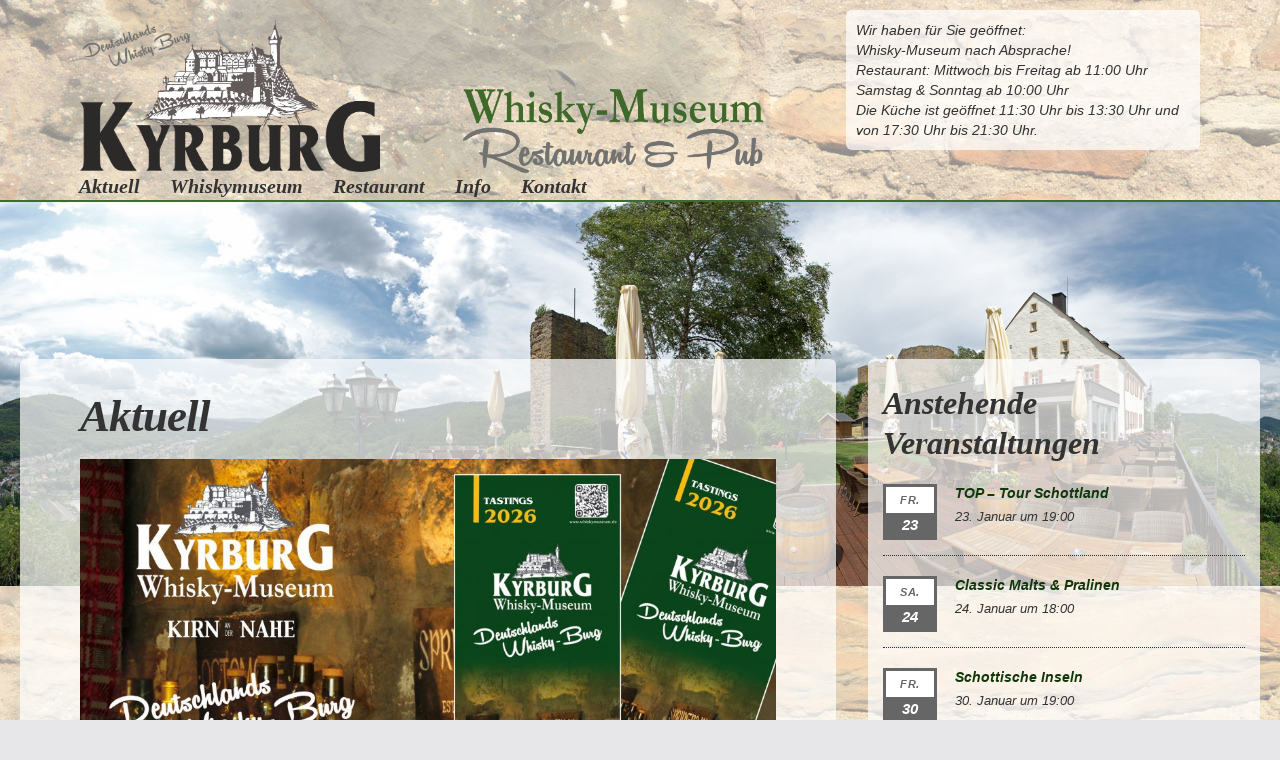

--- FILE ---
content_type: text/html; charset=UTF-8
request_url: https://www.kyrburg.de/
body_size: 33908
content:
<!DOCTYPE html>
<html lang="de" prefix="og: http://ogp.me/ns# fb: http://ogp.me/ns/fb#">
<head>
<meta charset="UTF-8"/>
<script type="text/javascript">
/* <![CDATA[ */
 var gform;gform||(document.addEventListener("gform_main_scripts_loaded",function(){gform.scriptsLoaded=!0}),window.addEventListener("DOMContentLoaded",function(){gform.domLoaded=!0}),gform={domLoaded:!1,scriptsLoaded:!1,initializeOnLoaded:function(o){gform.domLoaded&&gform.scriptsLoaded?o():!gform.domLoaded&&gform.scriptsLoaded?window.addEventListener("DOMContentLoaded",o):document.addEventListener("gform_main_scripts_loaded",o)},hooks:{action:{},filter:{}},addAction:function(o,n,r,t){gform.addHook("action",o,n,r,t)},addFilter:function(o,n,r,t){gform.addHook("filter",o,n,r,t)},doAction:function(o){gform.doHook("action",o,arguments)},applyFilters:function(o){return gform.doHook("filter",o,arguments)},removeAction:function(o,n){gform.removeHook("action",o,n)},removeFilter:function(o,n,r){gform.removeHook("filter",o,n,r)},addHook:function(o,n,r,t,i){null==gform.hooks[o][n]&&(gform.hooks[o][n]=[]);var e=gform.hooks[o][n];null==i&&(i=n+"_"+e.length),gform.hooks[o][n].push({tag:i,callable:r,priority:t=null==t?10:t})},doHook:function(n,o,r){var t;if(r=Array.prototype.slice.call(r,1),null!=gform.hooks[n][o]&&((o=gform.hooks[n][o]).sort(function(o,n){return o.priority-n.priority}),o.forEach(function(o){"function"!=typeof(t=o.callable)&&(t=window[t]),"action"==n?t.apply(null,r):r[0]=t.apply(null,r)})),"filter"==n)return r[0]},removeHook:function(o,n,t,i){var r;null!=gform.hooks[o][n]&&(r=(r=gform.hooks[o][n]).filter(function(o,n,r){return!!(null!=i&&i!=o.tag||null!=t&&t!=o.priority)}),gform.hooks[o][n]=r)}}); 
/* ]]> */
</script>

<meta name="viewport" content="width=device-width, initial-scale=1.0">
<title>
Aktuell - Restaurant &amp; Whiskymuseum auf der Kyrburg</title>
<link rel="pingback" href="https://www.kyrburg.de/xmlrpc.php"/>
<link rel="shortcut icon" href="https://www.kyrburg.de/wp-content/themes/Kyrburg/ico/favicon.png">
<link rel="apple-touch-icon-precomposed" sizes="144x144"
          href="https://www.kyrburg.de/wp-content/themes/Kyrburg/assets/ico/apple-touch-icon-144-precomposed.png">
<link rel="apple-touch-icon-precomposed" sizes="114x114"
          href="https://www.kyrburg.de/wp-content/themes/Kyrburg/assets/ico/apple-touch-icon-114-precomposed.png">
<link rel="apple-touch-icon-precomposed" sizes="72x72"
          href="https://www.kyrburg.de/wp-content/themes/Kyrburg/assets/ico/apple-touch-icon-72-precomposed.png">
<link rel="apple-touch-icon-precomposed"
          href="https://www.kyrburg.de/wp-content/themes/Kyrburg/assets/ico/apple-touch-icon-57-precomposed.png">
<link href="https://www.kyrburg.de/wp-content/themes/Kyrburg/assets/pdf/base.min.css" rel="stylesheet" type="text/css">
<link href="https://www.kyrburg.de/wp-content/themes/Kyrburg/assets/pdf/fancy.min.css" rel="stylesheet" type="text/css">
<link href="https://www.kyrburg.de/wp-content/themes/Kyrburg/assets/pdf/main.css" rel="stylesheet" type="text/css">
<script src="https://www.kyrburg.de/wp-content/themes/Kyrburg/assets/pdf/compatibility.min.js"></script>
<script src="https://www.kyrburg.de/wp-content/themes/Kyrburg/assets/pdf/theViewer.min.js"></script>
          
<meta name='robots' content='max-image-preview:large' />

<!-- This site is optimized with the Yoast SEO Premium plugin v3.6 - https://yoast.com/wordpress/plugins/seo/ -->
<link rel="canonical" href="https://www.kyrburg.de/" />
<meta property="og:locale" content="de_DE" />
<meta property="og:type" content="website" />
<meta property="og:title" content="Aktuell - Restaurant &amp; Whiskymuseum auf der Kyrburg" />
<meta property="og:description" content="Whisky &#8211; Tasting Reifeprüfung 15+ 06.02.2026 Wann erreicht ein Whisky seine optimale Reife? Ist er jemals &#8222;fertig&#8220;?. Älter heißt oft teurer, ist es auch immer besser, oder gibt es auch hier Frühvollendete? Und bei welchen sollte man sich in Geduld üben? Diese Fragen geht unsere reihe von von Tastings nach, die jeweils sechs Whiskys gewidmet &hellip;" />
<meta property="og:url" content="https://www.kyrburg.de/" />
<meta property="og:site_name" content="Restaurant &amp; Whiskymuseum auf der Kyrburg" />
<meta property="og:image" content="https://www.kyrburg.de/wp-content/uploads/2016/08/Terrasse.jpg" />
<meta property="og:image:width" content="2000" />
<meta property="og:image:height" content="600" />
<meta name="twitter:card" content="summary" />
<meta name="twitter:description" content="Whisky &#8211; Tasting Reifeprüfung 15+ 06.02.2026 Wann erreicht ein Whisky seine optimale Reife? Ist er jemals &#8222;fertig&#8220;?. Älter heißt oft teurer, ist es auch immer besser, oder gibt es auch hier Frühvollendete? Und bei welchen sollte man sich in Geduld üben? Diese Fragen geht unsere reihe von von Tastings nach, die jeweils sechs Whiskys gewidmet [&hellip;]" />
<meta name="twitter:title" content="Aktuell - Restaurant &amp; Whiskymuseum auf der Kyrburg" />
<meta name="twitter:image" content="https://www.kyrburg.de/wp-content/uploads/2016/08/Terrasse.jpg" />
<meta property="DC.date.issued" content="2016-05-10T03:48:21+02:00" />
<script type='application/ld+json'>{"@context":"http:\/\/schema.org","@type":"WebSite","@id":"#website","url":"https:\/\/www.kyrburg.de\/","name":"Restaurant &amp; Whiskymuseum auf der Kyrburg","potentialAction":{"@type":"SearchAction","target":"https:\/\/www.kyrburg.de\/?s={search_term_string}","query-input":"required name=search_term_string"}}</script>
<!-- / Yoast SEO Premium plugin. -->

<link rel='dns-prefetch' href='//www.kyrburg.de' />
<link rel="alternate" type="application/rss+xml" title="Restaurant &amp; Whiskymuseum auf der Kyrburg &raquo; Feed" href="https://www.kyrburg.de/feed/" />
<link rel="alternate" type="application/rss+xml" title="Restaurant &amp; Whiskymuseum auf der Kyrburg &raquo; Kommentar-Feed" href="https://www.kyrburg.de/comments/feed/" />
<link rel="alternate" type="text/calendar" title="Restaurant &amp; Whiskymuseum auf der Kyrburg &raquo; iCal Feed" href="https://www.kyrburg.de/veranstaltungen/?ical=1" />
<link rel="alternate" type="application/rss+xml" title="Restaurant &amp; Whiskymuseum auf der Kyrburg &raquo; Aktuell-Kommentar-Feed" href="https://www.kyrburg.de/sample-page/feed/" />
<script type="text/javascript">
/* <![CDATA[ */
window._wpemojiSettings = {"baseUrl":"https:\/\/s.w.org\/images\/core\/emoji\/14.0.0\/72x72\/","ext":".png","svgUrl":"https:\/\/s.w.org\/images\/core\/emoji\/14.0.0\/svg\/","svgExt":".svg","source":{"concatemoji":"https:\/\/www.kyrburg.de\/wp-includes\/js\/wp-emoji-release.min.js?ver=6.4.7"}};
/*! This file is auto-generated */
!function(i,n){var o,s,e;function c(e){try{var t={supportTests:e,timestamp:(new Date).valueOf()};sessionStorage.setItem(o,JSON.stringify(t))}catch(e){}}function p(e,t,n){e.clearRect(0,0,e.canvas.width,e.canvas.height),e.fillText(t,0,0);var t=new Uint32Array(e.getImageData(0,0,e.canvas.width,e.canvas.height).data),r=(e.clearRect(0,0,e.canvas.width,e.canvas.height),e.fillText(n,0,0),new Uint32Array(e.getImageData(0,0,e.canvas.width,e.canvas.height).data));return t.every(function(e,t){return e===r[t]})}function u(e,t,n){switch(t){case"flag":return n(e,"\ud83c\udff3\ufe0f\u200d\u26a7\ufe0f","\ud83c\udff3\ufe0f\u200b\u26a7\ufe0f")?!1:!n(e,"\ud83c\uddfa\ud83c\uddf3","\ud83c\uddfa\u200b\ud83c\uddf3")&&!n(e,"\ud83c\udff4\udb40\udc67\udb40\udc62\udb40\udc65\udb40\udc6e\udb40\udc67\udb40\udc7f","\ud83c\udff4\u200b\udb40\udc67\u200b\udb40\udc62\u200b\udb40\udc65\u200b\udb40\udc6e\u200b\udb40\udc67\u200b\udb40\udc7f");case"emoji":return!n(e,"\ud83e\udef1\ud83c\udffb\u200d\ud83e\udef2\ud83c\udfff","\ud83e\udef1\ud83c\udffb\u200b\ud83e\udef2\ud83c\udfff")}return!1}function f(e,t,n){var r="undefined"!=typeof WorkerGlobalScope&&self instanceof WorkerGlobalScope?new OffscreenCanvas(300,150):i.createElement("canvas"),a=r.getContext("2d",{willReadFrequently:!0}),o=(a.textBaseline="top",a.font="600 32px Arial",{});return e.forEach(function(e){o[e]=t(a,e,n)}),o}function t(e){var t=i.createElement("script");t.src=e,t.defer=!0,i.head.appendChild(t)}"undefined"!=typeof Promise&&(o="wpEmojiSettingsSupports",s=["flag","emoji"],n.supports={everything:!0,everythingExceptFlag:!0},e=new Promise(function(e){i.addEventListener("DOMContentLoaded",e,{once:!0})}),new Promise(function(t){var n=function(){try{var e=JSON.parse(sessionStorage.getItem(o));if("object"==typeof e&&"number"==typeof e.timestamp&&(new Date).valueOf()<e.timestamp+604800&&"object"==typeof e.supportTests)return e.supportTests}catch(e){}return null}();if(!n){if("undefined"!=typeof Worker&&"undefined"!=typeof OffscreenCanvas&&"undefined"!=typeof URL&&URL.createObjectURL&&"undefined"!=typeof Blob)try{var e="postMessage("+f.toString()+"("+[JSON.stringify(s),u.toString(),p.toString()].join(",")+"));",r=new Blob([e],{type:"text/javascript"}),a=new Worker(URL.createObjectURL(r),{name:"wpTestEmojiSupports"});return void(a.onmessage=function(e){c(n=e.data),a.terminate(),t(n)})}catch(e){}c(n=f(s,u,p))}t(n)}).then(function(e){for(var t in e)n.supports[t]=e[t],n.supports.everything=n.supports.everything&&n.supports[t],"flag"!==t&&(n.supports.everythingExceptFlag=n.supports.everythingExceptFlag&&n.supports[t]);n.supports.everythingExceptFlag=n.supports.everythingExceptFlag&&!n.supports.flag,n.DOMReady=!1,n.readyCallback=function(){n.DOMReady=!0}}).then(function(){return e}).then(function(){var e;n.supports.everything||(n.readyCallback(),(e=n.source||{}).concatemoji?t(e.concatemoji):e.wpemoji&&e.twemoji&&(t(e.twemoji),t(e.wpemoji)))}))}((window,document),window._wpemojiSettings);
/* ]]> */
</script>
<link rel='stylesheet' id='widget-calendar-pro-style-css' href='https://www.kyrburg.de/wp-content/plugins/events-calendar-pro/src/resources/css/widget-calendar-full.css?ver=4.4.17' type='text/css' media='all' />
<link rel='stylesheet' id='tribe_events-widget-calendar-pro-style-css' href='https://www.kyrburg.de/wp-content/plugins/events-calendar-pro/src/resources/css/widget-calendar-theme.css?ver=4.4.17' type='text/css' media='all' />
<link rel='stylesheet' id='tribe_events--widget-calendar-pro-override-style-css' href='https://www.kyrburg.de/wp-content/plugins/events-calendar-pro/src/resources/css/widget-calendar-theme.css?ver=4.4.17' type='text/css' media='all' />
<style id='wp-emoji-styles-inline-css' type='text/css'>

	img.wp-smiley, img.emoji {
		display: inline !important;
		border: none !important;
		box-shadow: none !important;
		height: 1em !important;
		width: 1em !important;
		margin: 0 0.07em !important;
		vertical-align: -0.1em !important;
		background: none !important;
		padding: 0 !important;
	}
</style>
<link rel='stylesheet' id='wp-block-library-css' href='https://www.kyrburg.de/wp-includes/css/dist/block-library/style.min.css?ver=6.4.7' type='text/css' media='all' />
<style id='pdfemb-pdf-embedder-viewer-style-inline-css' type='text/css'>
.wp-block-pdfemb-pdf-embedder-viewer{max-width:none}

</style>
<style id='classic-theme-styles-inline-css' type='text/css'>
/*! This file is auto-generated */
.wp-block-button__link{color:#fff;background-color:#32373c;border-radius:9999px;box-shadow:none;text-decoration:none;padding:calc(.667em + 2px) calc(1.333em + 2px);font-size:1.125em}.wp-block-file__button{background:#32373c;color:#fff;text-decoration:none}
</style>
<style id='global-styles-inline-css' type='text/css'>
body{--wp--preset--color--black: #000000;--wp--preset--color--cyan-bluish-gray: #abb8c3;--wp--preset--color--white: #ffffff;--wp--preset--color--pale-pink: #f78da7;--wp--preset--color--vivid-red: #cf2e2e;--wp--preset--color--luminous-vivid-orange: #ff6900;--wp--preset--color--luminous-vivid-amber: #fcb900;--wp--preset--color--light-green-cyan: #7bdcb5;--wp--preset--color--vivid-green-cyan: #00d084;--wp--preset--color--pale-cyan-blue: #8ed1fc;--wp--preset--color--vivid-cyan-blue: #0693e3;--wp--preset--color--vivid-purple: #9b51e0;--wp--preset--gradient--vivid-cyan-blue-to-vivid-purple: linear-gradient(135deg,rgba(6,147,227,1) 0%,rgb(155,81,224) 100%);--wp--preset--gradient--light-green-cyan-to-vivid-green-cyan: linear-gradient(135deg,rgb(122,220,180) 0%,rgb(0,208,130) 100%);--wp--preset--gradient--luminous-vivid-amber-to-luminous-vivid-orange: linear-gradient(135deg,rgba(252,185,0,1) 0%,rgba(255,105,0,1) 100%);--wp--preset--gradient--luminous-vivid-orange-to-vivid-red: linear-gradient(135deg,rgba(255,105,0,1) 0%,rgb(207,46,46) 100%);--wp--preset--gradient--very-light-gray-to-cyan-bluish-gray: linear-gradient(135deg,rgb(238,238,238) 0%,rgb(169,184,195) 100%);--wp--preset--gradient--cool-to-warm-spectrum: linear-gradient(135deg,rgb(74,234,220) 0%,rgb(151,120,209) 20%,rgb(207,42,186) 40%,rgb(238,44,130) 60%,rgb(251,105,98) 80%,rgb(254,248,76) 100%);--wp--preset--gradient--blush-light-purple: linear-gradient(135deg,rgb(255,206,236) 0%,rgb(152,150,240) 100%);--wp--preset--gradient--blush-bordeaux: linear-gradient(135deg,rgb(254,205,165) 0%,rgb(254,45,45) 50%,rgb(107,0,62) 100%);--wp--preset--gradient--luminous-dusk: linear-gradient(135deg,rgb(255,203,112) 0%,rgb(199,81,192) 50%,rgb(65,88,208) 100%);--wp--preset--gradient--pale-ocean: linear-gradient(135deg,rgb(255,245,203) 0%,rgb(182,227,212) 50%,rgb(51,167,181) 100%);--wp--preset--gradient--electric-grass: linear-gradient(135deg,rgb(202,248,128) 0%,rgb(113,206,126) 100%);--wp--preset--gradient--midnight: linear-gradient(135deg,rgb(2,3,129) 0%,rgb(40,116,252) 100%);--wp--preset--font-size--small: 13px;--wp--preset--font-size--medium: 20px;--wp--preset--font-size--large: 36px;--wp--preset--font-size--x-large: 42px;--wp--preset--spacing--20: 0.44rem;--wp--preset--spacing--30: 0.67rem;--wp--preset--spacing--40: 1rem;--wp--preset--spacing--50: 1.5rem;--wp--preset--spacing--60: 2.25rem;--wp--preset--spacing--70: 3.38rem;--wp--preset--spacing--80: 5.06rem;--wp--preset--shadow--natural: 6px 6px 9px rgba(0, 0, 0, 0.2);--wp--preset--shadow--deep: 12px 12px 50px rgba(0, 0, 0, 0.4);--wp--preset--shadow--sharp: 6px 6px 0px rgba(0, 0, 0, 0.2);--wp--preset--shadow--outlined: 6px 6px 0px -3px rgba(255, 255, 255, 1), 6px 6px rgba(0, 0, 0, 1);--wp--preset--shadow--crisp: 6px 6px 0px rgba(0, 0, 0, 1);}:where(.is-layout-flex){gap: 0.5em;}:where(.is-layout-grid){gap: 0.5em;}body .is-layout-flow > .alignleft{float: left;margin-inline-start: 0;margin-inline-end: 2em;}body .is-layout-flow > .alignright{float: right;margin-inline-start: 2em;margin-inline-end: 0;}body .is-layout-flow > .aligncenter{margin-left: auto !important;margin-right: auto !important;}body .is-layout-constrained > .alignleft{float: left;margin-inline-start: 0;margin-inline-end: 2em;}body .is-layout-constrained > .alignright{float: right;margin-inline-start: 2em;margin-inline-end: 0;}body .is-layout-constrained > .aligncenter{margin-left: auto !important;margin-right: auto !important;}body .is-layout-constrained > :where(:not(.alignleft):not(.alignright):not(.alignfull)){max-width: var(--wp--style--global--content-size);margin-left: auto !important;margin-right: auto !important;}body .is-layout-constrained > .alignwide{max-width: var(--wp--style--global--wide-size);}body .is-layout-flex{display: flex;}body .is-layout-flex{flex-wrap: wrap;align-items: center;}body .is-layout-flex > *{margin: 0;}body .is-layout-grid{display: grid;}body .is-layout-grid > *{margin: 0;}:where(.wp-block-columns.is-layout-flex){gap: 2em;}:where(.wp-block-columns.is-layout-grid){gap: 2em;}:where(.wp-block-post-template.is-layout-flex){gap: 1.25em;}:where(.wp-block-post-template.is-layout-grid){gap: 1.25em;}.has-black-color{color: var(--wp--preset--color--black) !important;}.has-cyan-bluish-gray-color{color: var(--wp--preset--color--cyan-bluish-gray) !important;}.has-white-color{color: var(--wp--preset--color--white) !important;}.has-pale-pink-color{color: var(--wp--preset--color--pale-pink) !important;}.has-vivid-red-color{color: var(--wp--preset--color--vivid-red) !important;}.has-luminous-vivid-orange-color{color: var(--wp--preset--color--luminous-vivid-orange) !important;}.has-luminous-vivid-amber-color{color: var(--wp--preset--color--luminous-vivid-amber) !important;}.has-light-green-cyan-color{color: var(--wp--preset--color--light-green-cyan) !important;}.has-vivid-green-cyan-color{color: var(--wp--preset--color--vivid-green-cyan) !important;}.has-pale-cyan-blue-color{color: var(--wp--preset--color--pale-cyan-blue) !important;}.has-vivid-cyan-blue-color{color: var(--wp--preset--color--vivid-cyan-blue) !important;}.has-vivid-purple-color{color: var(--wp--preset--color--vivid-purple) !important;}.has-black-background-color{background-color: var(--wp--preset--color--black) !important;}.has-cyan-bluish-gray-background-color{background-color: var(--wp--preset--color--cyan-bluish-gray) !important;}.has-white-background-color{background-color: var(--wp--preset--color--white) !important;}.has-pale-pink-background-color{background-color: var(--wp--preset--color--pale-pink) !important;}.has-vivid-red-background-color{background-color: var(--wp--preset--color--vivid-red) !important;}.has-luminous-vivid-orange-background-color{background-color: var(--wp--preset--color--luminous-vivid-orange) !important;}.has-luminous-vivid-amber-background-color{background-color: var(--wp--preset--color--luminous-vivid-amber) !important;}.has-light-green-cyan-background-color{background-color: var(--wp--preset--color--light-green-cyan) !important;}.has-vivid-green-cyan-background-color{background-color: var(--wp--preset--color--vivid-green-cyan) !important;}.has-pale-cyan-blue-background-color{background-color: var(--wp--preset--color--pale-cyan-blue) !important;}.has-vivid-cyan-blue-background-color{background-color: var(--wp--preset--color--vivid-cyan-blue) !important;}.has-vivid-purple-background-color{background-color: var(--wp--preset--color--vivid-purple) !important;}.has-black-border-color{border-color: var(--wp--preset--color--black) !important;}.has-cyan-bluish-gray-border-color{border-color: var(--wp--preset--color--cyan-bluish-gray) !important;}.has-white-border-color{border-color: var(--wp--preset--color--white) !important;}.has-pale-pink-border-color{border-color: var(--wp--preset--color--pale-pink) !important;}.has-vivid-red-border-color{border-color: var(--wp--preset--color--vivid-red) !important;}.has-luminous-vivid-orange-border-color{border-color: var(--wp--preset--color--luminous-vivid-orange) !important;}.has-luminous-vivid-amber-border-color{border-color: var(--wp--preset--color--luminous-vivid-amber) !important;}.has-light-green-cyan-border-color{border-color: var(--wp--preset--color--light-green-cyan) !important;}.has-vivid-green-cyan-border-color{border-color: var(--wp--preset--color--vivid-green-cyan) !important;}.has-pale-cyan-blue-border-color{border-color: var(--wp--preset--color--pale-cyan-blue) !important;}.has-vivid-cyan-blue-border-color{border-color: var(--wp--preset--color--vivid-cyan-blue) !important;}.has-vivid-purple-border-color{border-color: var(--wp--preset--color--vivid-purple) !important;}.has-vivid-cyan-blue-to-vivid-purple-gradient-background{background: var(--wp--preset--gradient--vivid-cyan-blue-to-vivid-purple) !important;}.has-light-green-cyan-to-vivid-green-cyan-gradient-background{background: var(--wp--preset--gradient--light-green-cyan-to-vivid-green-cyan) !important;}.has-luminous-vivid-amber-to-luminous-vivid-orange-gradient-background{background: var(--wp--preset--gradient--luminous-vivid-amber-to-luminous-vivid-orange) !important;}.has-luminous-vivid-orange-to-vivid-red-gradient-background{background: var(--wp--preset--gradient--luminous-vivid-orange-to-vivid-red) !important;}.has-very-light-gray-to-cyan-bluish-gray-gradient-background{background: var(--wp--preset--gradient--very-light-gray-to-cyan-bluish-gray) !important;}.has-cool-to-warm-spectrum-gradient-background{background: var(--wp--preset--gradient--cool-to-warm-spectrum) !important;}.has-blush-light-purple-gradient-background{background: var(--wp--preset--gradient--blush-light-purple) !important;}.has-blush-bordeaux-gradient-background{background: var(--wp--preset--gradient--blush-bordeaux) !important;}.has-luminous-dusk-gradient-background{background: var(--wp--preset--gradient--luminous-dusk) !important;}.has-pale-ocean-gradient-background{background: var(--wp--preset--gradient--pale-ocean) !important;}.has-electric-grass-gradient-background{background: var(--wp--preset--gradient--electric-grass) !important;}.has-midnight-gradient-background{background: var(--wp--preset--gradient--midnight) !important;}.has-small-font-size{font-size: var(--wp--preset--font-size--small) !important;}.has-medium-font-size{font-size: var(--wp--preset--font-size--medium) !important;}.has-large-font-size{font-size: var(--wp--preset--font-size--large) !important;}.has-x-large-font-size{font-size: var(--wp--preset--font-size--x-large) !important;}
.wp-block-navigation a:where(:not(.wp-element-button)){color: inherit;}
:where(.wp-block-post-template.is-layout-flex){gap: 1.25em;}:where(.wp-block-post-template.is-layout-grid){gap: 1.25em;}
:where(.wp-block-columns.is-layout-flex){gap: 2em;}:where(.wp-block-columns.is-layout-grid){gap: 2em;}
.wp-block-pullquote{font-size: 1.5em;line-height: 1.6;}
</style>
<link rel='stylesheet' id='tribe-events-full-pro-calendar-style-css' href='https://www.kyrburg.de/wp-content/plugins/events-calendar-pro/src/resources/css/tribe-events-pro-full.min.css?ver=4.4.17' type='text/css' media='all' />
<link rel='stylesheet' id='tribe-events-calendar-pro-style-css' href='https://www.kyrburg.de/wp-content/plugins/events-calendar-pro/src/resources/css/tribe-events-pro-theme.min.css?ver=4.4.17' type='text/css' media='all' />
<link rel='stylesheet' id='tribe-events-calendar-full-pro-mobile-style-css' href='https://www.kyrburg.de/wp-content/plugins/events-calendar-pro/src/resources/css/tribe-events-pro-full-mobile.min.css?ver=4.4.17' type='text/css' media='only screen and (max-width: 768px)' />
<link rel='stylesheet' id='tribe-events-calendar-pro-mobile-style-css' href='https://www.kyrburg.de/wp-content/plugins/events-calendar-pro/src/resources/css/tribe-events-pro-theme-mobile.min.css?ver=4.4.17' type='text/css' media='only screen and (max-width: 768px)' />
<link rel='stylesheet' id='cms-navigation-style-base-css' href='https://www.kyrburg.de/wp-content/plugins/wpml-cms-nav/res/css/cms-navigation-base.css?ver=1.5.2' type='text/css' media='screen' />
<link rel='stylesheet' id='cms-navigation-style-css' href='https://www.kyrburg.de/wp-content/plugins/wpml-cms-nav/res/css/cms-navigation.css?ver=1.5.2' type='text/css' media='screen' />
<link rel='stylesheet' id='bootstrapwp-style-css' href='https://www.kyrburg.de/wp-content/themes/Kyrburg/assets/css/bootstrapwp.css?ver=1.0' type='text/css' media='all' />
<link rel='stylesheet' id='bootstrapwp-default-css' href='https://www.kyrburg.de/wp-content/themes/Kyrburg/style.css?ver=6.4.7' type='text/css' media='all' />
<link rel='stylesheet' id='popup-maker-site-css' href='//www.kyrburg.de/wp-content/uploads/pum/pum-site-styles.css?generated=1708544255&#038;ver=1.18.2' type='text/css' media='all' />
<link rel='stylesheet' id='gforms_reset_css-css' href='https://www.kyrburg.de/wp-content/plugins/gravityforms/legacy/css/formreset.min.css?ver=2.8.0' type='text/css' media='all' />
<link rel='stylesheet' id='gforms_formsmain_css-css' href='https://www.kyrburg.de/wp-content/plugins/gravityforms/legacy/css/formsmain.min.css?ver=2.8.0' type='text/css' media='all' />
<link rel='stylesheet' id='gforms_ready_class_css-css' href='https://www.kyrburg.de/wp-content/plugins/gravityforms/legacy/css/readyclass.min.css?ver=2.8.0' type='text/css' media='all' />
<link rel='stylesheet' id='gforms_browsers_css-css' href='https://www.kyrburg.de/wp-content/plugins/gravityforms/legacy/css/browsers.min.css?ver=2.8.0' type='text/css' media='all' />
<link rel='stylesheet' id='gforms_datepicker_css-css' href='https://www.kyrburg.de/wp-content/plugins/gravityforms/legacy/css/datepicker.min.css?ver=2.8.0' type='text/css' media='all' />
<script type="text/javascript" src="https://www.kyrburg.de/wp-includes/js/swfobject.js?ver=2.2-20120417" id="swfobject-js"></script>
<script type="text/javascript" src="https://www.kyrburg.de/wp-includes/js/jquery/jquery.min.js?ver=3.7.1" id="jquery-core-js"></script>
<script type="text/javascript" src="https://www.kyrburg.de/wp-includes/js/jquery/jquery-migrate.min.js?ver=3.4.1" id="jquery-migrate-js"></script>
<script type="text/javascript" defer='defer' src="https://www.kyrburg.de/wp-content/plugins/gravityforms/js/jquery.json.min.js?ver=2.8.0" id="gform_json-js"></script>
<script type="text/javascript" id="gform_gravityforms-js-extra">
/* <![CDATA[ */
var gf_global = {"gf_currency_config":{"name":"Euro","symbol_left":"","symbol_right":"&#8364;","symbol_padding":" ","thousand_separator":".","decimal_separator":",","decimals":2,"code":"EUR"},"base_url":"https:\/\/www.kyrburg.de\/wp-content\/plugins\/gravityforms","number_formats":[],"spinnerUrl":"https:\/\/www.kyrburg.de\/wp-content\/plugins\/gravityforms\/images\/spinner.svg","version_hash":"2e54f0c76f9514669d71d2bec6404ab5","strings":{"newRowAdded":"Neue Zeile hinzugef\u00fcgt.","rowRemoved":"Zeile entfernt","formSaved":"Das Formular wurde gespeichert. Der Inhalt beinhaltet den Link zum Zur\u00fcckkehren und Vervollst\u00e4ndigen des Formulars."}};
var gf_global = {"gf_currency_config":{"name":"Euro","symbol_left":"","symbol_right":"&#8364;","symbol_padding":" ","thousand_separator":".","decimal_separator":",","decimals":2,"code":"EUR"},"base_url":"https:\/\/www.kyrburg.de\/wp-content\/plugins\/gravityforms","number_formats":[],"spinnerUrl":"https:\/\/www.kyrburg.de\/wp-content\/plugins\/gravityforms\/images\/spinner.svg","version_hash":"2e54f0c76f9514669d71d2bec6404ab5","strings":{"newRowAdded":"Neue Zeile hinzugef\u00fcgt.","rowRemoved":"Zeile entfernt","formSaved":"Das Formular wurde gespeichert. Der Inhalt beinhaltet den Link zum Zur\u00fcckkehren und Vervollst\u00e4ndigen des Formulars."}};
var gf_global = {"gf_currency_config":{"name":"Euro","symbol_left":"","symbol_right":"&#8364;","symbol_padding":" ","thousand_separator":".","decimal_separator":",","decimals":2,"code":"EUR"},"base_url":"https:\/\/www.kyrburg.de\/wp-content\/plugins\/gravityforms","number_formats":[],"spinnerUrl":"https:\/\/www.kyrburg.de\/wp-content\/plugins\/gravityforms\/images\/spinner.svg","version_hash":"2e54f0c76f9514669d71d2bec6404ab5","strings":{"newRowAdded":"Neue Zeile hinzugef\u00fcgt.","rowRemoved":"Zeile entfernt","formSaved":"Das Formular wurde gespeichert. Der Inhalt beinhaltet den Link zum Zur\u00fcckkehren und Vervollst\u00e4ndigen des Formulars."}};
var gf_global = {"gf_currency_config":{"name":"Euro","symbol_left":"","symbol_right":"&#8364;","symbol_padding":" ","thousand_separator":".","decimal_separator":",","decimals":2,"code":"EUR"},"base_url":"https:\/\/www.kyrburg.de\/wp-content\/plugins\/gravityforms","number_formats":[],"spinnerUrl":"https:\/\/www.kyrburg.de\/wp-content\/plugins\/gravityforms\/images\/spinner.svg","version_hash":"2e54f0c76f9514669d71d2bec6404ab5","strings":{"newRowAdded":"Neue Zeile hinzugef\u00fcgt.","rowRemoved":"Zeile entfernt","formSaved":"Das Formular wurde gespeichert. Der Inhalt beinhaltet den Link zum Zur\u00fcckkehren und Vervollst\u00e4ndigen des Formulars."}};
var gf_global = {"gf_currency_config":{"name":"Euro","symbol_left":"","symbol_right":"&#8364;","symbol_padding":" ","thousand_separator":".","decimal_separator":",","decimals":2,"code":"EUR"},"base_url":"https:\/\/www.kyrburg.de\/wp-content\/plugins\/gravityforms","number_formats":[],"spinnerUrl":"https:\/\/www.kyrburg.de\/wp-content\/plugins\/gravityforms\/images\/spinner.svg","version_hash":"2e54f0c76f9514669d71d2bec6404ab5","strings":{"newRowAdded":"Neue Zeile hinzugef\u00fcgt.","rowRemoved":"Zeile entfernt","formSaved":"Das Formular wurde gespeichert. Der Inhalt beinhaltet den Link zum Zur\u00fcckkehren und Vervollst\u00e4ndigen des Formulars."}};
var gf_global = {"gf_currency_config":{"name":"Euro","symbol_left":"","symbol_right":"&#8364;","symbol_padding":" ","thousand_separator":".","decimal_separator":",","decimals":2,"code":"EUR"},"base_url":"https:\/\/www.kyrburg.de\/wp-content\/plugins\/gravityforms","number_formats":[],"spinnerUrl":"https:\/\/www.kyrburg.de\/wp-content\/plugins\/gravityforms\/images\/spinner.svg","version_hash":"2e54f0c76f9514669d71d2bec6404ab5","strings":{"newRowAdded":"Neue Zeile hinzugef\u00fcgt.","rowRemoved":"Zeile entfernt","formSaved":"Das Formular wurde gespeichert. Der Inhalt beinhaltet den Link zum Zur\u00fcckkehren und Vervollst\u00e4ndigen des Formulars."}};
var gf_global = {"gf_currency_config":{"name":"Euro","symbol_left":"","symbol_right":"&#8364;","symbol_padding":" ","thousand_separator":".","decimal_separator":",","decimals":2,"code":"EUR"},"base_url":"https:\/\/www.kyrburg.de\/wp-content\/plugins\/gravityforms","number_formats":[],"spinnerUrl":"https:\/\/www.kyrburg.de\/wp-content\/plugins\/gravityforms\/images\/spinner.svg","version_hash":"2e54f0c76f9514669d71d2bec6404ab5","strings":{"newRowAdded":"Neue Zeile hinzugef\u00fcgt.","rowRemoved":"Zeile entfernt","formSaved":"Das Formular wurde gespeichert. Der Inhalt beinhaltet den Link zum Zur\u00fcckkehren und Vervollst\u00e4ndigen des Formulars."}};
var gf_global = {"gf_currency_config":{"name":"Euro","symbol_left":"","symbol_right":"&#8364;","symbol_padding":" ","thousand_separator":".","decimal_separator":",","decimals":2,"code":"EUR"},"base_url":"https:\/\/www.kyrburg.de\/wp-content\/plugins\/gravityforms","number_formats":[],"spinnerUrl":"https:\/\/www.kyrburg.de\/wp-content\/plugins\/gravityforms\/images\/spinner.svg","version_hash":"2e54f0c76f9514669d71d2bec6404ab5","strings":{"newRowAdded":"Neue Zeile hinzugef\u00fcgt.","rowRemoved":"Zeile entfernt","formSaved":"Das Formular wurde gespeichert. Der Inhalt beinhaltet den Link zum Zur\u00fcckkehren und Vervollst\u00e4ndigen des Formulars."}};
var gform_i18n = {"datepicker":{"days":{"monday":"Mo","tuesday":"Di","wednesday":"Mi","thursday":"Do","friday":"Fr","saturday":"Sa","sunday":"So"},"months":{"january":"Januar","february":"Februar","march":"M\u00e4rz","april":"April","may":"Mai","june":"Juni","july":"Juli","august":"August","september":"September","october":"Oktober","november":"November","december":"Dezember"},"firstDay":1,"iconText":"Datum ausw\u00e4hlen"}};
var gf_legacy_multi = {"3":"1","1":"1","6":"1","7":"1"};
var gform_gravityforms = {"strings":{"invalid_file_extension":"Dieser Dateityp kann nicht hochgeladen werden. Zul\u00e4ssig sind die folgenden:","delete_file":"Diese Datei l\u00f6schen","in_progress":"In Bearbeitung","file_exceeds_limit":"Maximale Dateigr\u00f6\u00dfe \u00fcberschritten","illegal_extension":"Dateityp nicht zul\u00e4ssig.","max_reached":"Maximale Dateianzahl erreicht","unknown_error":"Ein Problem ist beim Speichern der Datei auf dem Server aufgetreten.","currently_uploading":"Bitte warte bis alle Dateien vollst\u00e4ndig hochgeladen wurden.","cancel":"Abbrechen","cancel_upload":"Upload abbrechen","cancelled":"Abgebrochen"},"vars":{"images_url":"https:\/\/www.kyrburg.de\/wp-content\/plugins\/gravityforms\/images"}};
/* ]]> */
</script>
<script type="text/javascript" defer='defer' src="https://www.kyrburg.de/wp-content/plugins/gravityforms/js/gravityforms.min.js?ver=2.8.0" id="gform_gravityforms-js"></script>
<script type="text/javascript" defer='defer' src="https://www.kyrburg.de/wp-content/plugins/gravityforms/assets/js/dist/utils.min.js?ver=59d951b75d934ae23e0ea7f9776264aa" id="gform_gravityforms_utils-js"></script>

<script type="text/javascript" charset="utf-8">
	(function(){
		try {
			// Disabling SWFObject's Autohide feature
			if (typeof swfobject.switchOffAutoHideShow === "function") {
				swfobject.switchOffAutoHideShow();
			}
		} catch(e) {}
	})();
</script>
<link rel="https://api.w.org/" href="https://www.kyrburg.de/wp-json/" /><link rel="alternate" type="application/json" href="https://www.kyrburg.de/wp-json/wp/v2/pages/2" /><link rel="EditURI" type="application/rsd+xml" title="RSD" href="https://www.kyrburg.de/xmlrpc.php?rsd" />
<meta name="generator" content="WordPress 6.4.7" />
<link rel='shortlink' href='https://www.kyrburg.de/' />
<link rel="alternate" type="application/json+oembed" href="https://www.kyrburg.de/wp-json/oembed/1.0/embed?url=https%3A%2F%2Fwww.kyrburg.de%2F" />
<link rel="alternate" type="text/xml+oembed" href="https://www.kyrburg.de/wp-json/oembed/1.0/embed?url=https%3A%2F%2Fwww.kyrburg.de%2F&#038;format=xml" />
<meta name="tec-api-version" content="v1"><meta name="tec-api-origin" content="https://www.kyrburg.de"><link rel="https://theeventscalendar.com/" href="https://www.kyrburg.de/wp-json/tribe/events/v1/" /><style type="text/css">.recentcomments a{display:inline !important;padding:0 !important;margin:0 !important;}</style><link rel="icon" href="https://www.kyrburg.de/wp-content/uploads/2016/09/cropped-icon-Kopie-32x32.jpg" sizes="32x32" />
<link rel="icon" href="https://www.kyrburg.de/wp-content/uploads/2016/09/cropped-icon-Kopie-192x192.jpg" sizes="192x192" />
<link rel="apple-touch-icon" href="https://www.kyrburg.de/wp-content/uploads/2016/09/cropped-icon-Kopie-180x180.jpg" />
<meta name="msapplication-TileImage" content="https://www.kyrburg.de/wp-content/uploads/2016/09/cropped-icon-Kopie-270x270.jpg" />

</head>
<body class="home page-template page-template-templates-pages page-template-page-home page-template-templates-pagespage-home-php page page-id-2 tribe-no-js single-author"  data-spy="scroll" data-target=".bs-docs-sidebar" data-offset="10">

<div id="inside-wrapper">
<div class="navbar navbar-inverse navbar-relative-top" id="nav-bar">
  <div class="navbar-inner">
  <div id="menubar">
        <div class="nav-collapse collapse"><ul id="main-menu" class="nav"><li id="menu-item-735" class="menu-item menu-item-type-post_type menu-item-object-page menu-item-735"><a href="https://www.kyrburg.de/info/oeffnungszeiten/">Öffnungszeiten</a></li>
<li id="menu-item-6" class="menu-item menu-item-type-post_type menu-item-object-page menu-item-home current-menu-item page_item page-item-2 current_page_item menu-item-6"><a href="https://www.kyrburg.de/" aria-current="page">Aktuell</a></li>
<li id="menu-item-43" class="menu-item menu-item-type-post_type menu-item-object-page menu-item-has-children menu-item-43"><a href="https://www.kyrburg.de/whiskymuseum/">Whiskymuseum</a>
<ul class="dropdown-menu">
	<li id="menu-item-78" class="menu-item menu-item-type-post_type menu-item-object-page menu-item-78"><a href="https://www.kyrburg.de/whiskymuseum/">Whiskymuseum</a></li>
	<li id="menu-item-68" class="menu-item menu-item-type-post_type menu-item-object-page menu-item-68"><a href="https://www.kyrburg.de/whiskymuseum/tastings/">Whisky-Tastings</a></li>
	<li id="menu-item-41" class="menu-item menu-item-type-post_type menu-item-object-page menu-item-41"><a href="https://www.kyrburg.de/whiskymuseum/ihr-wunschtasting/">Ihr Wunschtasting</a></li>
	<li id="menu-item-40" class="menu-item menu-item-type-post_type menu-item-object-page menu-item-40"><a href="https://www.kyrburg.de/info/oeffnungszeiten/">Öffnungszeiten</a></li>
</ul>
</li>
<li id="menu-item-381" class="menu-item menu-item-type-post_type menu-item-object-page menu-item-has-children menu-item-381"><a href="https://www.kyrburg.de/restaurant/">Restaurant</a>
<ul class="dropdown-menu">
	<li id="menu-item-374" class="menu-item menu-item-type-post_type menu-item-object-page menu-item-374"><a href="https://www.kyrburg.de/restaurant/speisekarte/">Speisekarte</a></li>
	<li id="menu-item-403" class="menu-item menu-item-type-post_type menu-item-object-page menu-item-403"><a href="https://www.kyrburg.de/restaurant/getraenkekarte/">#401 (kein Titel)</a></li>
	<li id="menu-item-67" class="menu-item menu-item-type-post_type menu-item-object-page menu-item-67"><a href="https://www.kyrburg.de/restaurant/restaurant/">Ihre Veranstaltung</a></li>
	<li id="menu-item-394" class="menu-item menu-item-type-post_type menu-item-object-page menu-item-394"><a href="https://www.kyrburg.de/restaurant/tischreservierung/">Tischreservierung</a></li>
	<li id="menu-item-393" class="menu-item menu-item-type-post_type menu-item-object-page menu-item-393"><a href="https://www.kyrburg.de/restaurant/unsere-raeumlichkeiten/">Unsere Räumlichkeiten</a></li>
</ul>
</li>
<li id="menu-item-66" class="menu-item menu-item-type-post_type menu-item-object-page menu-item-has-children menu-item-66"><a href="https://www.kyrburg.de/info/">Info</a>
<ul class="dropdown-menu">
	<li id="menu-item-65" class="menu-item menu-item-type-post_type menu-item-object-page menu-item-65"><a href="https://www.kyrburg.de/info/geschichte-der-kyrburg/">Geschichte der Kyrburg</a></li>
	<li id="menu-item-64" class="menu-item menu-item-type-post_type menu-item-object-page menu-item-64"><a href="https://www.kyrburg.de/info/uebernachtungsvorschlaege/">Übernachtungsvorschläge</a></li>
	<li id="menu-item-63" class="menu-item menu-item-type-post_type menu-item-object-page menu-item-63"><a href="https://www.kyrburg.de/info/gutschein/">Gutschein</a></li>
	<li id="menu-item-69" class="menu-item menu-item-type-post_type menu-item-object-page menu-item-69"><a href="https://www.kyrburg.de/info/oeffnungszeiten/">Öffnungszeiten</a></li>
</ul>
</li>
<li id="menu-item-62" class="menu-item menu-item-type-post_type menu-item-object-page menu-item-62"><a href="https://www.kyrburg.de/kontakt/">Kontakt</a></li>
</ul></div>      </div>
    <div class="container-fluid header-container">
    <a class="btn btn-navbar" data-toggle="collapse" data-target=".nav-collapse"> <span class="icon-bar"></span> <span class="icon-bar"></span> <span class="icon-bar"></span> </a>
    	<div class="row-fluid">
      <div class="logo span4"><img src="https://www.kyrburg.de/wp-content/themes/Kyrburg/assets/img/Head_left.png" width="300" style="margin-top: 10px;" /></div>
      <div class="subtitle span4"><img src="https://www.kyrburg.de/wp-content/themes/Kyrburg/assets/img/Head_right.png" width="300" style="margin-top: 29px;" /></div>
      <div class="headerinfoblock span4">
      
      Wir haben für Sie geöffnet: <br>
Whisky-Museum nach Absprache!<br>
        Restaurant: Mittwoch bis Freitag ab 11:00 Uhr<br>
        Samstag & Sonntag ab 10:00 Uhr<br>
        <span class="smaller">Die Küche ist geöffnet 11:30 Uhr bis 13:30 Uhr und von 17:30 Uhr bis 21:30 Uhr.</span> </div>
       </div> 
        </div>
      
      
  </div>
</div>

<!-- End Header. Begin Template Content -->
<div class='headerimg'><img src='https://www.kyrburg.de/wp-content/uploads/2016/08/Terrasse.jpg' width='100%'/></div><!-- #endregion Jssor Slider End -->


<div class="container-fluid">
    	<div class="row-fluid first-row">
    	 <div class="hero-unit span8">
                <h1>Aktuell</h1>
                
<p class="has-text-align-center has-luminous-vivid-orange-color has-text-color has-link-color wp-elements-b8a0b8d5f1f9aacdfef05a940e266f44" style="font-size:25px"></p>



<div class="wp-block-group is-layout-constrained wp-block-group-is-layout-constrained"><div class="wp-block-group__inner-container">
<p class="has-text-align-center has-luminous-vivid-orange-color has-text-color has-link-color wp-elements-b8a0b8d5f1f9aacdfef05a940e266f44" style="font-size:25px"></p>



<h1 class="wp-block-heading has-text-align-center has-x-large-font-size" style="text-transform:uppercase"></h1>



<p class="has-text-align-center has-vivid-green-cyan-color has-text-color has-link-color wp-elements-f5ae02b61e10c8a4fd175badd1b967a6"></p>
</div></div>



<div class="wp-block-group is-content-justification-center is-nowrap is-layout-flex wp-container-core-group-layout-8 wp-block-group-is-layout-flex"></div>



<p></p>


<div class="wp-block-image">
<figure class="aligncenter size-large is-resized"><a href="https://www.kyrburg.de/whiskymuseum/tastings/"><img fetchpriority="high" decoding="async" width="1024" height="722" src="https://www.kyrburg.de/wp-content/uploads/2025/10/Kyrburg_Tasting2026_opener-1024x722.jpg" alt="" class="wp-image-9376" style="aspect-ratio:2.0366666666666666;object-fit:contain;width:872px;height:auto" srcset="https://www.kyrburg.de/wp-content/uploads/2025/10/Kyrburg_Tasting2026_opener-1024x722.jpg 1024w, https://www.kyrburg.de/wp-content/uploads/2025/10/Kyrburg_Tasting2026_opener-300x211.jpg 300w, https://www.kyrburg.de/wp-content/uploads/2025/10/Kyrburg_Tasting2026_opener-768x541.jpg 768w, https://www.kyrburg.de/wp-content/uploads/2025/10/Kyrburg_Tasting2026_opener-1536x1083.jpg 1536w, https://www.kyrburg.de/wp-content/uploads/2025/10/Kyrburg_Tasting2026_opener-2048x1444.jpg 2048w" sizes="(max-width: 1024px) 100vw, 1024px" /></a></figure></div>


<div class="wp-block-group is-layout-constrained wp-block-group-is-layout-constrained"><div class="wp-block-group__inner-container"></div></div>



<p></p>



<p></p>



<h2 class="wp-block-heading has-text-align-center has-large-font-size"><strong>Whisky &#8211; Tasting  Reifeprüfung 15+ </strong></h2>



<h2 class="wp-block-heading has-text-align-center" style="font-size:24px"><strong>06.02.2026</strong></h2>



<div class="wp-block-group is-layout-constrained wp-block-group-is-layout-constrained"><div class="wp-block-group__inner-container"><div class="wp-block-image">
<figure class="aligncenter size-full is-resized"><a href="https://www.kyrburg.de/veranstaltung/reifepruefung-15-2/"><img decoding="async" width="640" height="360" src="https://www.kyrburg.de/wp-content/uploads/2026/01/FC97D0F1-B2B9-4755-9C05-09079759BB12-1.jpg" alt="" class="wp-image-9454" style="width:602px;height:auto" srcset="https://www.kyrburg.de/wp-content/uploads/2026/01/FC97D0F1-B2B9-4755-9C05-09079759BB12-1.jpg 640w, https://www.kyrburg.de/wp-content/uploads/2026/01/FC97D0F1-B2B9-4755-9C05-09079759BB12-1-300x169.jpg 300w" sizes="(max-width: 640px) 100vw, 640px" /></a></figure></div></div></div>



<div class="wp-block-group has-medium-font-size is-layout-flow wp-block-group-is-layout-flow"><div class="wp-block-group__inner-container">
<h2 class="wp-block-heading has-text-align-center has-large-font-size"></h2>



<p style="font-size:17px">Wann erreicht ein Whisky seine optimale Reife? Ist er jemals &#8222;fertig&#8220;?. </p>



<p style="font-size:17px">Älter heißt oft teurer, ist es auch immer besser, oder gibt es auch hier Frühvollendete? </p>



<p style="font-size:17px">Und bei welchen sollte man sich in Geduld üben? </p>



<p style="font-size:17px">Diese Fragen geht unsere reihe von von Tastings nach,  die jeweils sechs Whiskys gewidmet sind, die ab einem bestimmten Alter abgefüllt </p>



<p style="font-size:17px">wurden.</p>



<p style="font-size:17px">Freuen Sie sich wie immer auf überraschende Entdeckungen und erstaunliche Begegnungen. </p>



<p style="font-size:17px">Am Ende zählt nicht ob 12,15, 18 oder 20 Jahre auf einer Flasche Whisky steht, sondern wie er schmeckt &#8211; und das entscheiden alleine Sie! </p>



<p style="font-size:17px">Entdecken Sie die Unterschiede und finden Sie hierbei Ihren persönlichen Favoriten.</p>



<p><strong><a href="https://www.kyrburg.de/veranstaltung/reifepruefung-15-2/">Besuchen Sie uns am Freitag 06.02.2026 ab 19:00 Uhr bei unserem Reifeprüfung 15 + &#8211; Tasting.</a></strong></p>



<p style="font-size:17px"></p>



<p></p>



<div class="wp-block-group is-vertical is-layout-flex wp-container-core-group-layout-11 wp-block-group-is-layout-flex">
<p></p>



<h2 class="wp-block-heading"></h2>
</div>



<h2 class="wp-block-heading"></h2>



<p></p>



<p class="has-text-align-center" style="font-size:21px"><strong>Unser Veranstaltungskalender, Whisky-Tastings Monat für Monat:</strong></p>



<div class="wp-block-group is-layout-flow wp-block-group-is-layout-flow"><div class="wp-block-group__inner-container">
<h2 class="wp-block-heading has-text-align-center has-large-font-size">2026</h2>
</div></div>



<p></p>
</div></div>



<p class="has-text-align-center" style="font-size:18px"></p>



<p></p>



<p class="has-text-align-center" style="font-size:20px"></p>



<p class="has-text-align-center" style="font-size:20px"></p>



<p class="has-text-align-center has-large-font-size"></p>



<p class="has-text-align-center has-medium-font-size"><a href="http://kyrburg.de/veranstaltungen/2026-01">Januar 2026 </a></p>



<p class="has-text-align-center has-medium-font-size"><a href="http://kyrburg.de/veranstaltungen/2026-02">Februar 2026 </a></p>



<p class="has-text-align-center has-medium-font-size"><a href="http://kyrburg.de/veranstaltungen/2026-03">März 2026</a></p>



<p class="has-text-align-center has-medium-font-size"><a href="http://kyrburg.de/veranstaltungen/2026-04">April 2026</a></p>



<p class="has-text-align-center has-medium-font-size"><a href="http://kyrburg.de/veranstaltungen/2026-05">Mai 2026</a></p>



<p class="has-text-align-center has-medium-font-size"><a href="http://kyrburg.de/veranstaltungen/2026-06">Juni 2026</a></p>



<p class="has-text-align-center has-medium-font-size"><a href="http://kyrburg.de/veranstaltungen/2026-07">Juli 2026</a></p>



<p class="has-text-align-center has-medium-font-size"><a href="http://kyrburg.de/veranstaltungen/2026-08">August 2026</a></p>



<p class="has-text-align-center has-medium-font-size"><a href="http://kyrburg.de/veranstaltungen/2026-09">September 2026</a></p>



<p class="has-text-align-center has-medium-font-size"><a href="http://kyrburg.de/veranstaltungen/2026-10">Oktober 2026</a></p>



<p class="has-text-align-center has-medium-font-size"><a href="http://kyrburg.de/veranstaltungen/2026-11">November 2026</a></p>



<p class="has-text-align-center has-medium-font-size"><a href="http://kyrburg.de/veranstaltungen/2026-12">Dezember 2026</a></p>



<p style="font-size:18px"></p>



<p></p>



<p></p>



<p></p>



<div class="wp-block-group is-nowrap is-layout-flex wp-container-core-group-layout-14 wp-block-group-is-layout-flex"></div>



<p class="has-text-align-center has-medium-font-size"><br><br><strong>Bitte haben Sie Verständnis, eine Nichtteilnahme beim Whisky-Tasting ohne Absage wird in Rechnung gestellt.</strong><br><br><strong>Eine frühzeitige Stornierung hilft uns die frei gewordenen Plätze weiter zu vergeben.</strong></p>



<p></p>



<p></p>



<p class="has-text-align-center" style="font-size:18px"></p>
        </div><!--/.hero-unit -->

		<div class="span4">
            <div id="tribe-events-adv-list-widget-2" class="widget tribe-events-adv-list-widget"><h2>Anstehende Veranstaltungen</h2>
		<!-- Event  -->
		<div class="type-tribe_events post-8792 tribe-clearfix tribe-events-venue-16 tribe-events-first tribe-events-last">
			
<div class="tribe-mini-calendar-event event-0  first  last ">

	<div class="list-date">
					<span
				class="list-dayname">Fr.</span>
		
		<span
			class="list-daynumber">23</span>
	</div>

	<div class="list-info">
						<h2 class="tribe-events-title" style="margin-bottom: 5px;">
			<a href="https://www.kyrburg.de/veranstaltung/top-tour-schottland-8/" rel="bookmark">TOP &#8211; Tour Schottland</a>
					</h2>
		    	
		
		
		<div class="tribe-events-duration">
			<span class="tribe-event-date-start">23. Januar um 19:00</span>		</div>

		
		<div class="tribe-events-location">

			
			
			
			
			
			
			
			
		</div>

		
	</div> <!-- .list-info -->
</div>
		</div>

		
	
		<!-- Event  -->
		<div class="type-tribe_events post-8795 tribe-clearfix tribe-events-venue-16 tribe-events-first tribe-events-last">
			
<div class="tribe-mini-calendar-event event-0  first  last ">

	<div class="list-date">
					<span
				class="list-dayname">Sa.</span>
		
		<span
			class="list-daynumber">24</span>
	</div>

	<div class="list-info">
						<h2 class="tribe-events-title" style="margin-bottom: 5px;">
			<a href="https://www.kyrburg.de/veranstaltung/classic-malts-pralinen-11/" rel="bookmark">Classic Malts &#038; Pralinen</a>
					</h2>
		    	
		
		
		<div class="tribe-events-duration">
			<span class="tribe-event-date-start">24. Januar um 18:00</span>		</div>

		
		<div class="tribe-events-location">

			
			
			
			
			
			
			
			
		</div>

		
	</div> <!-- .list-info -->
</div>
		</div>

		
	
		<!-- Event  -->
		<div class="type-tribe_events post-8801 tribe-clearfix tribe-events-venue-16 tribe-events-first tribe-events-last">
			
<div class="tribe-mini-calendar-event event-0  first  last ">

	<div class="list-date">
					<span
				class="list-dayname">Fr.</span>
		
		<span
			class="list-daynumber">30</span>
	</div>

	<div class="list-info">
						<h2 class="tribe-events-title" style="margin-bottom: 5px;">
			<a href="https://www.kyrburg.de/veranstaltung/schottische-inseln-15/" rel="bookmark">Schottische Inseln</a>
					</h2>
		    	
		
		
		<div class="tribe-events-duration">
			<span class="tribe-event-date-start">30. Januar um 19:00</span>		</div>

		
		<div class="tribe-events-location">

			
			
			
			
			
			
			
			
		</div>

		
	</div> <!-- .list-info -->
</div>
		</div>

		
	
		<!-- Event  -->
		<div class="type-tribe_events post-8803 tribe-clearfix tribe-events-venue-16 tribe-events-first tribe-events-last">
			
<div class="tribe-mini-calendar-event event-0  first  last ">

	<div class="list-date">
					<span
				class="list-dayname">Sa.</span>
		
		<span
			class="list-daynumber">31</span>
	</div>

	<div class="list-info">
						<h2 class="tribe-events-title" style="margin-bottom: 5px;">
			<a href="https://www.kyrburg.de/veranstaltung/kyrburg-exklusiv-selection-5/" rel="bookmark">Kyrburg &#8211; Exklusiv &#8211; Selection</a>
					</h2>
		    	
		
		
		<div class="tribe-events-duration">
			<span class="tribe-event-date-start">31. Januar um 18:00</span>		</div>

		
		<div class="tribe-events-location">

			
			
			
			
			
			
			
			
		</div>

		
	</div> <!-- .list-info -->
</div>
		</div>

		
	
		<!-- Event  -->
		<div class="type-tribe_events post-8815 tribe-clearfix tribe-events-venue-16 tribe-events-first tribe-events-last">
			
<div class="tribe-mini-calendar-event event-0  first  last ">

	<div class="list-date">
					<span
				class="list-dayname">Feb.</span>
		
		<span
			class="list-daynumber">06</span>
	</div>

	<div class="list-info">
						<h2 class="tribe-events-title" style="margin-bottom: 5px;">
			<a href="https://www.kyrburg.de/veranstaltung/reifepruefung-15-2/" rel="bookmark">Reifeprüfung 15 +</a>
					</h2>
		    	
		
		
		<div class="tribe-events-duration">
			<span class="tribe-event-date-start">6. Februar um 19:00</span>		</div>

		
		<div class="tribe-events-location">

			
			
			
			
			
			
			
			
		</div>

		
	</div> <!-- .list-info -->
</div>
		</div>

		
	
	<p class="tribe-events-widget-link">
		<a href="https://www.kyrburg.de/veranstaltungen/" rel="bookmark">
			Mehr anzeigen &hellip;		</a>
	</p>

</div><script type="application/ld+json">
[{"@context":"http://schema.org","@type":"Event","name":"TOP &#8211; Tour Schottland","description":"&lt;p&gt;Bei diesem Tasting stellen wir Ihnen verschiedene, etwas h\u00f6herwertige, schottische Malt Whiskys vor. Alle Whiskys haben eine Altersangabe\u00a0 \u2013 \u00a0was heute nicht mehr allt\u00e4glich ist. Auch bei dieser Veranstaltung wird Wert darauf gelegt die verschiedenen Regionen Schottlands einpr\u00e4gsam zu pr\u00e4sentieren. &nbsp; &nbsp; Vorab gibt es den Empfang im Burghof bei Lagerfeuer und Dudelsackmusik mit einem [&hellip;]&lt;/p&gt;\\n","url":"https://www.kyrburg.de/veranstaltung/top-tour-schottland-8/","startDate":"2026-01-23T19:00:00+01:00","endDate":"2026-01-23T19:00:00+01:00","location":{"@type":"Place","name":"Kyrburg","description":"","url":"https://www.kyrburg.de/veranstaltungsort/kyrburg/","address":{"@type":"PostalAddress","streetAddress":"Auf der Kyrburg 1","addressLocality":"Kirn","postalCode":"55606","addressCountry":"Deutschland"},"geo":{"@type":"GeoCoordinates","latitude":49.7861808,"longitude":7.4518696},"telephone":"06752-91190","sameAs":""},"offers":{"@type":"Offer","price":"125,00","priceCurrency":"\u20ac ","url":"https://www.kyrburg.de/veranstaltung/top-tour-schottland-8/","category":"primary","availability":"inStock","validFrom":"2026-06-11T11:25:00+00:00"},"performer":"Organization"},{"@context":"http://schema.org","@type":"Event","name":"Classic Malts &#038; Pralinen","description":"&lt;p&gt;&nbsp; Die Herstellung nat\u00fcrlicher edelster Tropfen ist Ihnen wichtig und Sie g\u00f6nnen sich gern die etwas raubeinige Eleganz Schottischer Single Malt Whiskys? Dann machen Sie mit uns, mit der Classic Malts eine Rundreise durch Schottland. An diesem Abend vers\u00fc\u00dfen wir Ihnen das Whiskytrinken. &nbsp; Eine Spezialit\u00e4t des Whisky-Museums: Zu den ausgew\u00e4hlten Whiskys pr\u00e4sentieren wir Ihnen [&hellip;]&lt;/p&gt;\\n","url":"https://www.kyrburg.de/veranstaltung/classic-malts-pralinen-11/","startDate":"2026-01-24T18:00:00+01:00","endDate":"2026-01-24T18:00:00+01:00","location":{"@type":"Place","name":"Kyrburg","description":"","url":"https://www.kyrburg.de/veranstaltungsort/kyrburg/","address":{"@type":"PostalAddress","streetAddress":"Auf der Kyrburg 1","addressLocality":"Kirn","postalCode":"55606","addressCountry":"Deutschland"},"geo":{"@type":"GeoCoordinates","latitude":49.7861808,"longitude":7.4518696},"telephone":"06752-91190","sameAs":""},"offers":{"@type":"Offer","price":"130,00","priceCurrency":"\u20ac","url":"https://www.kyrburg.de/veranstaltung/classic-malts-pralinen-11/","category":"primary","availability":"inStock","validFrom":"2026-06-11T11:25:00+00:00"},"performer":"Organization"},{"@context":"http://schema.org","@type":"Event","name":"Schottische Inseln","description":"&lt;p&gt;Man staunt: Die K\u00fcste der britischen Inseln ist l\u00e4nger als jene Indiens. Die \u00fcber 800 schottischen Inseln tragen dazu keinen geringen Teil bei. Hier, unter rauhen klimatischen Bedingungen, haben sich schottische Sprache und Kultur auf einzigartige Weise entwickelt und hier entstehen auch einige der charaktervollsten Whiskys der Welt. \u00a0 &nbsp; Vorab gibt es den Empfang [&hellip;]&lt;/p&gt;\\n","url":"https://www.kyrburg.de/veranstaltung/schottische-inseln-15/","startDate":"2026-01-30T19:00:00+01:00","endDate":"2026-01-30T19:00:00+01:00","location":{"@type":"Place","name":"Kyrburg","description":"","url":"https://www.kyrburg.de/veranstaltungsort/kyrburg/","address":{"@type":"PostalAddress","streetAddress":"Auf der Kyrburg 1","addressLocality":"Kirn","postalCode":"55606","addressCountry":"Deutschland"},"geo":{"@type":"GeoCoordinates","latitude":49.7861808,"longitude":7.4518696},"telephone":"06752-91190","sameAs":""},"offers":{"@type":"Offer","price":"135,00","priceCurrency":"\u20ac","url":"https://www.kyrburg.de/veranstaltung/schottische-inseln-15/","category":"primary","availability":"inStock","validFrom":"2026-06-11T11:25:00+00:00"},"performer":"Organization"},{"@context":"http://schema.org","@type":"Event","name":"Kyrburg &#8211; Exklusiv &#8211; Selection","description":"&lt;p&gt;\u2013 ausschlie\u00dflich Whiskys aus den Eigenabf\u00fcllungen \u2013 &nbsp; Es war gewiss keine blo\u00dfe Schnapslaune, dass wir bei unseren Besuchen in schottischen Destillerien im Laufe der Jahre uns auch mal ein Fass reservieren lie\u00dfen. Mancher Jahrgang verhie\u00df Au\u00dfergew\u00f6hnliches, manches Fass versprach, irgendwann zur Rarit\u00e4t heranzureifen. Ob bereits 20 Jahre gelagert oder noch ganz jung. Ausgew\u00e4hlt wird [&hellip;]&lt;/p&gt;\\n","url":"https://www.kyrburg.de/veranstaltung/kyrburg-exklusiv-selection-5/","startDate":"2026-01-31T18:00:00+01:00","endDate":"2026-01-31T18:00:00+01:00","location":{"@type":"Place","name":"Kyrburg","description":"","url":"https://www.kyrburg.de/veranstaltungsort/kyrburg/","address":{"@type":"PostalAddress","streetAddress":"Auf der Kyrburg 1","addressLocality":"Kirn","postalCode":"55606","addressCountry":"Deutschland"},"geo":{"@type":"GeoCoordinates","latitude":49.7861808,"longitude":7.4518696},"telephone":"06752-91190","sameAs":""},"offers":{"@type":"Offer","price":"145,00","priceCurrency":"\u20ac","url":"https://www.kyrburg.de/veranstaltung/kyrburg-exklusiv-selection-5/","category":"primary","availability":"inStock","validFrom":"2026-06-11T11:25:00+00:00"},"performer":"Organization"},{"@context":"http://schema.org","@type":"Event","name":"Reifepr\u00fcfung 15 +","description":"&lt;p&gt;Wann erreicht ein Whisky seine optimale Reife? Ist er jemals fertig? \u00c4lter hei\u00dft oft teurer, aber ist es auch immer besser, oder gibt es auch hier Fr\u00fchvollendete? Und bei welchen sollte man sich in Geduld \u00fcben? Diese Fragen geht unsere Reihe von Tastings nach, die jeweils sechs Whiskys gewidmet sind, die ab einem bestimmten Alter [&hellip;]&lt;/p&gt;\\n","url":"https://www.kyrburg.de/veranstaltung/reifepruefung-15-2/","startDate":"2026-02-06T19:00:00+01:00","endDate":"2026-02-06T19:00:00+01:00","location":{"@type":"Place","name":"Kyrburg","description":"","url":"https://www.kyrburg.de/veranstaltungsort/kyrburg/","address":{"@type":"PostalAddress","streetAddress":"Auf der Kyrburg 1","addressLocality":"Kirn","postalCode":"55606","addressCountry":"Deutschland"},"geo":{"@type":"GeoCoordinates","latitude":49.7861808,"longitude":7.4518696},"telephone":"06752-91190","sameAs":""},"offers":{"@type":"Offer","price":"130,00","priceCurrency":"\u20ac","url":"https://www.kyrburg.de/veranstaltung/reifepruefung-15-2/","category":"primary","availability":"inStock","validFrom":"2026-06-20T11:25:00+00:00"},"performer":"Organization"}]
</script>        </div>
	</div>	
    
    <div class="row">
        <div class="span4">
                    </div>
        <div class="span4">
                    </div>
        <div class="span4">
                    </div>
    </div><!--/.row -->
</div><!--/.container -->

</div>
        <footer>
            <div class="container-fluid footer-container">
                <div class="row-fluid">
                               
                <div class="span4">Restaurant & Whiskymuseum auf der Kyrburg
<br />
Auf der Kyrburg 1<br />
55606 Kirn<br />

Telefon: 06752-91190<br />
Fax: 06752-911911<br />
E-mail: <a href="mailto:restaurant@kyrburg.de">restaurant@kyrburg.de</a></div>

                <div class="span4 social"></div>
            
            <div class="span4"><p>&copy; Restaurant &amp; Whiskymuseum auf der Kyrburg 2016</p>                  
            <p><a href="https://www.kyrburg.de/impressum/">Impressum</a></p>
<p><a href="https://www.kyrburg.de/datenschutz/">Datenschutz</a></p>
            <p>Webentwicklung: <a href="http://www.ziel-websolutions.de" title="Ziel Websolutions" target="_blank">Ziel Websolutions</a></p>
</div>
            </div>
            </div>
            
            <!-- /container -->
        </footer>
        		<script>
		( function ( body ) {
			'use strict';
			body.className = body.className.replace( /\btribe-no-js\b/, 'tribe-js' );
		} )( document.body );
		</script>
		<div id="pum-687" class="pum pum-overlay pum-theme-336 pum-theme-lightbox popmake-overlay pum-click-to-close click_open" data-popmake="{&quot;id&quot;:687,&quot;slug&quot;:&quot;drei-gaenge-menue-zum-whisky-tasting&quot;,&quot;theme_id&quot;:336,&quot;cookies&quot;:[],&quot;triggers&quot;:[{&quot;type&quot;:&quot;click_open&quot;,&quot;settings&quot;:{&quot;cookie_name&quot;:&quot;&quot;,&quot;extra_selectors&quot;:&quot;.schottmenue&quot;,&quot;do_default&quot;:null,&quot;cookie&quot;:{&quot;name&quot;:null}}}],&quot;mobile_disabled&quot;:null,&quot;tablet_disabled&quot;:null,&quot;meta&quot;:{&quot;display&quot;:{&quot;responsive_min_width&quot;:&quot;0%&quot;,&quot;responsive_max_width&quot;:&quot;100%&quot;,&quot;position_bottom&quot;:&quot;0&quot;,&quot;position_right&quot;:&quot;0&quot;,&quot;position_left&quot;:&quot;0&quot;,&quot;stackable&quot;:false,&quot;overlay_disabled&quot;:false,&quot;scrollable_content&quot;:false,&quot;disable_reposition&quot;:false,&quot;size&quot;:&quot;medium&quot;,&quot;responsive_min_width_unit&quot;:false,&quot;responsive_max_width_unit&quot;:false,&quot;custom_width&quot;:&quot;640px&quot;,&quot;custom_width_unit&quot;:false,&quot;custom_height&quot;:&quot;380px&quot;,&quot;custom_height_unit&quot;:false,&quot;custom_height_auto&quot;:false,&quot;location&quot;:&quot;center top&quot;,&quot;position_from_trigger&quot;:false,&quot;position_top&quot;:&quot;100&quot;,&quot;position_fixed&quot;:false,&quot;animation_type&quot;:&quot;fade&quot;,&quot;animation_speed&quot;:&quot;350&quot;,&quot;animation_origin&quot;:&quot;center top&quot;,&quot;overlay_zindex&quot;:false,&quot;zindex&quot;:&quot;1999999999&quot;},&quot;close&quot;:{&quot;text&quot;:&quot;&quot;,&quot;button_delay&quot;:&quot;0&quot;,&quot;overlay_click&quot;:&quot;1&quot;,&quot;esc_press&quot;:false,&quot;f4_press&quot;:false},&quot;click_open&quot;:[]}}" role="dialog" aria-modal="false"
								   	aria-labelledby="pum_popup_title_687">

	<div id="popmake-687" class="pum-container popmake theme-336 pum-responsive pum-responsive-medium responsive size-medium">

				

							<div id="pum_popup_title_687" class="pum-title popmake-title">
				Drei-Gänge-Menü			</div>
		

		

				<div class="pum-content popmake-content" tabindex="0">
			<p>Bei der Mehrzahl unserer Tastings wird ein Drei-Gänge-Menü angeboten.</p>
<p>Da die Zutaten für unsere Speisen immer frisch sind, und um unseren Gästen auch Abwechslung und Vielseitigkeit zu bieten, variiert das Menü. Lassen Sie sich überraschen!</p>
<p><strong>Sollten Sie bestimmte Speisen nicht mögen, oder bevorzugen Sie die vegetarische/vegane Küche – geben Sie dies bitte bereits bei Ihrer Reservierung an.</strong><br />
Nutzen Sie dafür einfach das Textfeld im Reservierungsformular.</p>
<p><strong>Das jeweilige Menü steht immer erst zwei Tage vor der Veranstaltung fest.</strong></p>
<p>&nbsp;</p>
<p>&nbsp;</p>
		</div>


				

							<button type="button" class="pum-close popmake-close" aria-label="Schließen">
			×			</button>
		
	</div>

</div>
<div id="pum-341" class="pum pum-overlay pum-theme-736 pum-theme-reservierung popmake-overlay pum-click-to-close click_open" data-popmake="{&quot;id&quot;:341,&quot;slug&quot;:&quot;reservierung-tasting&quot;,&quot;theme_id&quot;:736,&quot;cookies&quot;:[],&quot;triggers&quot;:[{&quot;type&quot;:&quot;click_open&quot;,&quot;settings&quot;:{&quot;extra_selectors&quot;:&quot;&quot;,&quot;cookie_name&quot;:null}}],&quot;mobile_disabled&quot;:null,&quot;tablet_disabled&quot;:null,&quot;meta&quot;:{&quot;display&quot;:{&quot;responsive_min_width&quot;:false,&quot;responsive_max_width&quot;:false,&quot;position_bottom&quot;:false,&quot;position_right&quot;:false,&quot;position_left&quot;:false,&quot;stackable&quot;:false,&quot;overlay_disabled&quot;:false,&quot;scrollable_content&quot;:false,&quot;disable_reposition&quot;:false,&quot;size&quot;:&quot;medium&quot;,&quot;responsive_min_width_unit&quot;:&quot;px&quot;,&quot;responsive_max_width_unit&quot;:&quot;px&quot;,&quot;custom_width&quot;:&quot;640px&quot;,&quot;custom_width_unit&quot;:false,&quot;custom_height&quot;:&quot;380px&quot;,&quot;custom_height_unit&quot;:false,&quot;custom_height_auto&quot;:false,&quot;location&quot;:&quot;center top&quot;,&quot;position_from_trigger&quot;:false,&quot;position_top&quot;:&quot;100&quot;,&quot;position_fixed&quot;:false,&quot;animation_type&quot;:&quot;fade&quot;,&quot;animation_speed&quot;:&quot;350&quot;,&quot;animation_origin&quot;:&quot;center top&quot;,&quot;overlay_zindex&quot;:&quot;1999999998&quot;,&quot;zindex&quot;:&quot;1999999999&quot;},&quot;close&quot;:{&quot;text&quot;:&quot;&quot;,&quot;button_delay&quot;:&quot;0&quot;,&quot;overlay_click&quot;:&quot;true&quot;,&quot;esc_press&quot;:false,&quot;f4_press&quot;:false},&quot;click_open&quot;:[]}}" role="dialog" aria-modal="false"
								   	aria-labelledby="pum_popup_title_341">

	<div id="popmake-341" class="pum-container popmake theme-736 pum-responsive pum-responsive-medium responsive size-medium">

				

							<div id="pum_popup_title_341" class="pum-title popmake-title">
				Reservierung			</div>
		

		

				<div class="pum-content popmake-content" tabindex="0">
			<script type="text/javascript"></script>
                <div class='gf_browser_chrome gform_wrapper gform_legacy_markup_wrapper gform-theme--no-framework' data-form-theme='legacy' data-form-index='0' id='gform_wrapper_3' ><div id='gf_3' class='gform_anchor' tabindex='-1'></div>
                        <div class='gform_heading'>
                            <p class='gform_description'></p>
                        </div><form method='post' enctype='multipart/form-data' target='gform_ajax_frame_3' id='gform_3'  action='/#gf_3' data-formid='3' novalidate> 
 <input type='hidden' class='gforms-pum' value='{"closepopup":false,"closedelay":0,"openpopup":false,"openpopup_id":0}' />
                        <div class='gform-body gform_body'><ul id='gform_fields_3' class='gform_fields top_label form_sublabel_below description_below'><li id="field_3_7" class="gfield gfield--type-text gfield--input-type-adminonly_hidden field_admin_only field_sublabel_below gfield--no-description field_description_below gfield_visibility_administrative"  data-js-reload="field_3_7" ><input name='input_7' id='input_3_7' class='gform_hidden' type='hidden' value='Aktuell 20. Januar 2026'/></li><li id="field_3_1" class="gfield gfield--type-name gfield_contains_required field_sublabel_below gfield--no-description field_description_below gfield_visibility_visible"  data-js-reload="field_3_1" ><label class='gfield_label gform-field-label gfield_label_before_complex' >Name<span class="gfield_required"><span class="gfield_required gfield_required_asterisk">*</span></span></label><div class='ginput_complex ginput_container ginput_container--name no_prefix has_first_name no_middle_name has_last_name no_suffix gf_name_has_2 ginput_container_name gform-grid-row' id='input_3_1'>
                            
                            <span id='input_3_1_3_container' class='name_first gform-grid-col gform-grid-col--size-auto' >
                                                    <input type='text' name='input_1.3' id='input_3_1_3' value=''   aria-required='true'     />
                                                    <label for='input_3_1_3' class='gform-field-label gform-field-label--type-sub '>Vorname</label>
                                                </span>
                            
                            <span id='input_3_1_6_container' class='name_last gform-grid-col gform-grid-col--size-auto' >
                                                    <input type='text' name='input_1.6' id='input_3_1_6' value=''   aria-required='true'     />
                                                    <label for='input_3_1_6' class='gform-field-label gform-field-label--type-sub '>Nachname</label>
                                                </span>
                            
                        </div></li><li id="field_3_3" class="gfield gfield--type-address gfield_contains_required field_sublabel_below gfield--no-description field_description_below gfield_visibility_visible"  data-js-reload="field_3_3" ><label class='gfield_label gform-field-label gfield_label_before_complex' >Anschrift<span class="gfield_required"><span class="gfield_required gfield_required_asterisk">*</span></span></label>    
                    <div class='ginput_complex ginput_container has_street has_city has_zip has_country ginput_container_address gform-grid-row' id='input_3_3' >
                         <span class='ginput_full address_line_1 ginput_address_line_1 gform-grid-col' id='input_3_3_1_container' >
                                        <input type='text' name='input_3.1' id='input_3_3_1' value=''    aria-required='true'    />
                                        <label for='input_3_3_1' id='input_3_3_1_label' class='gform-field-label gform-field-label--type-sub '>Straße</label>
                                    </span><span class='ginput_left address_city ginput_address_city gform-grid-col' id='input_3_3_3_container' >
                                    <input type='text' name='input_3.3' id='input_3_3_3' value=''    aria-required='true'    />
                                    <label for='input_3_3_3' id='input_3_3_3_label' class='gform-field-label gform-field-label--type-sub '>Ort</label>
                                 </span><input type='hidden' class='gform_hidden' name='input_3.4' id='input_3_3_4' value=''/><span class='ginput_right address_zip ginput_address_zip gform-grid-col' id='input_3_3_5_container' >
                                    <input type='text' name='input_3.5' id='input_3_3_5' value=''    aria-required='true'    />
                                    <label for='input_3_3_5' id='input_3_3_5_label' class='gform-field-label gform-field-label--type-sub '>PLZ</label>
                                </span><span class='ginput_left address_country ginput_address_country gform-grid-col' id='input_3_3_6_container' >
                                        <select name='input_3.6' id='input_3_3_6'   aria-required='true'    ><option value='' selected='selected'></option><option value='Deutschland' >Deutschland</option><option value='Belgien' >Belgien</option><option value='Dänemark' >Dänemark</option><option value='Luxemburg' >Luxemburg</option><option value='Niederlande' >Niederlande</option><option value='Österreich' >Österreich</option><option value='Polen' >Polen</option><option value='Schweiz' >Schweiz</option><option value='---------' >---------</option><option value='Afghanistan' >Afghanistan</option><option value='Ägypten' >Ägypten</option><option value='Albanien' >Albanien</option><option value='Algerien' >Algerien</option><option value='Amerikanische Jungferninseln' >Amerikanische Jungferninseln</option><option value='Amerikanisch-Samoa' >Amerikanisch-Samoa</option><option value='Andorra' >Andorra</option><option value='Angola' >Angola</option><option value='Antigua und Barbuda' >Antigua und Barbuda</option><option value='Äquatorial Guinea' >Äquatorial Guinea</option><option value='Argentinien' >Argentinien</option><option value='Armenien' >Armenien</option><option value='Aserbaidschan' >Aserbaidschan</option><option value='Äthopien' >Äthopien</option><option value='Australien' >Australien</option><option value='Bahamas' >Bahamas</option><option value='Bahrain' >Bahrain</option><option value='Bangladesh' >Bangladesh</option><option value='Barbados' >Barbados</option><option value='Belize' >Belize</option><option value='Benin' >Benin</option><option value='Bermuda' >Bermuda</option><option value='Bhutan' >Bhutan</option><option value='Bolivien' >Bolivien</option><option value='Bosnien und Herzegowina' >Bosnien und Herzegowina</option><option value='Botswana' >Botswana</option><option value='Brasilien' >Brasilien</option><option value='Britische Jungferninseln' >Britische Jungferninseln</option><option value='Brunei' >Brunei</option><option value='Bulgarien' >Bulgarien</option><option value='Burkina Faso' >Burkina Faso</option><option value='Burundi' >Burundi</option><option value='Cayman Islands' >Cayman Islands</option><option value='Chile' >Chile</option><option value='China' >China</option><option value='Costa Rica' >Costa Rica</option><option value='Djibouti' >Djibouti</option><option value='Dominica' >Dominica</option><option value='Dominikanische Republik' >Dominikanische Republik</option><option value='Ecuador' >Ecuador</option><option value='El Salvador' >El Salvador</option><option value='Elfenbeinküste' >Elfenbeinküste</option><option value='Eritrea' >Eritrea</option><option value='Estland' >Estland</option><option value='Faroe Islands' >Faroe Islands</option><option value='Fidschi' >Fidschi</option><option value='Finnland' >Finnland</option><option value='Frankreich' >Frankreich</option><option value='French Polynesia' >French Polynesia</option><option value='Gabon' >Gabon</option><option value='Gambia' >Gambia</option><option value='Georgia' >Georgia</option><option value='Ghana' >Ghana</option><option value='Grenada' >Grenada</option><option value='Griechenland' >Griechenland</option><option value='Grönland' >Grönland</option><option value='Großbritannien' >Großbritannien</option><option value='Guam' >Guam</option><option value='Guatemala' >Guatemala</option><option value='Guinea' >Guinea</option><option value='Guinea-Bissau' >Guinea-Bissau</option><option value='Guyana' >Guyana</option><option value='Haiti' >Haiti</option><option value='Honduras' >Honduras</option><option value='Hongkong' >Hongkong</option><option value='Indien' >Indien</option><option value='Indonesien' >Indonesien</option><option value='Irak' >Irak</option><option value='Iran' >Iran</option><option value='Irland' >Irland</option><option value='Island' >Island</option><option value='Israel' >Israel</option><option value='Italien' >Italien</option><option value='Jamaika' >Jamaika</option><option value='Japan' >Japan</option><option value='Jemen' >Jemen</option><option value='Jordanien' >Jordanien</option><option value='Kambodscha' >Kambodscha</option><option value='Kamerun' >Kamerun</option><option value='Kanada' >Kanada</option><option value='Kap Verde' >Kap Verde</option><option value='Kasachstan' >Kasachstan</option><option value='Katar' >Katar</option><option value='Kenia' >Kenia</option><option value='Kirgistan' >Kirgistan</option><option value='Kiribati' >Kiribati</option><option value='Kolumbien' >Kolumbien</option><option value='Komoren' >Komoren</option><option value='Kongo  Republik des' >Kongo  Republik des</option><option value='Kongo Demokratische Republik des' >Kongo Demokratische Republik des</option><option value='Kosovo' >Kosovo</option><option value='Kroatien' >Kroatien</option><option value='Kuba' >Kuba</option><option value='Kuwait' >Kuwait</option><option value='Laos' >Laos</option><option value='Lesotho' >Lesotho</option><option value='Lettland' >Lettland</option><option value='Libanon' >Libanon</option><option value='Liberia' >Liberia</option><option value='Liechtenstein' >Liechtenstein</option><option value='Litauen' >Litauen</option><option value='Lybien' >Lybien</option><option value='Madagaskar' >Madagaskar</option><option value='Malawi' >Malawi</option><option value='Malaysia' >Malaysia</option><option value='Malediven' >Malediven</option><option value='Mali' >Mali</option><option value='Malta' >Malta</option><option value='Marokko' >Marokko</option><option value='Marshall-Inseln' >Marshall-Inseln</option><option value='Mauretanien' >Mauretanien</option><option value='Mauritius' >Mauritius</option><option value='Mazedonien' >Mazedonien</option><option value='Mexiko' >Mexiko</option><option value='Mikronesien' >Mikronesien</option><option value='Moldawien' >Moldawien</option><option value='Monaco' >Monaco</option><option value='Mongolai' >Mongolai</option><option value='Montenegro' >Montenegro</option><option value='Mosambik' >Mosambik</option><option value='Myanmar' >Myanmar</option><option value='Namibia' >Namibia</option><option value='Nauru' >Nauru</option><option value='Nepal' >Nepal</option><option value='Neuseeland' >Neuseeland</option><option value='Nicaragua' >Nicaragua</option><option value='Niger' >Niger</option><option value='Nigeria' >Nigeria</option><option value='Nordkorea (Volksrepublik)' >Nordkorea (Volksrepublik)</option><option value='Nördliche Marianen' >Nördliche Marianen</option><option value='Norwegen' >Norwegen</option><option value='Oman' >Oman</option><option value='Osttimor' >Osttimor</option><option value='Pakistan' >Pakistan</option><option value='Palau' >Palau</option><option value='Palestine  State of' >Palestine  State of</option><option value='Panama' >Panama</option><option value='Papua Neu Guinea' >Papua Neu Guinea</option><option value='Paraguay' >Paraguay</option><option value='Peru' >Peru</option><option value='Philippinen' >Philippinen</option><option value='Portugal' >Portugal</option><option value='Puerto Rico' >Puerto Rico</option><option value='Ruanda' >Ruanda</option><option value='Rumänien' >Rumänien</option><option value='Russland' >Russland</option><option value='Salomonen' >Salomonen</option><option value='Sambia' >Sambia</option><option value='Samoa' >Samoa</option><option value='San Marino' >San Marino</option><option value='São Tomé und Príncipe' >São Tomé und Príncipe</option><option value='Saudi-Arabien' >Saudi-Arabien</option><option value='Schweden' >Schweden</option><option value='Senegal' >Senegal</option><option value='Serbia' >Serbia</option><option value='Seychellen' >Seychellen</option><option value='Sierra Leone' >Sierra Leone</option><option value='Simbabwe' >Simbabwe</option><option value='Singapur' >Singapur</option><option value='Sint Maarten' >Sint Maarten</option><option value='Slovenien' >Slovenien</option><option value='Slowakei' >Slowakei</option><option value='Somalia' >Somalia</option><option value='Spanien' >Spanien</option><option value='Sri Lanka' >Sri Lanka</option><option value='St. Kitts und Nevis' >St. Kitts und Nevis</option><option value='St. Lucia' >St. Lucia</option><option value='St. Vincent und die Grenadinen' >St. Vincent und die Grenadinen</option><option value='Südafrika' >Südafrika</option><option value='Sudan' >Sudan</option><option value='Südkorea' >Südkorea</option><option value='Südsudan' >Südsudan</option><option value='Surinam' >Surinam</option><option value='Swasiland' >Swasiland</option><option value='Syrien' >Syrien</option><option value='Tadschikistan' >Tadschikistan</option><option value='Taiwan' >Taiwan</option><option value='Tanzania' >Tanzania</option><option value='Thailand' >Thailand</option><option value='Togo' >Togo</option><option value='Tonga' >Tonga</option><option value='Trinidad und Tobago' >Trinidad und Tobago</option><option value='Tschad' >Tschad</option><option value='Tschechische Republik' >Tschechische Republik</option><option value='Tunesien' >Tunesien</option><option value='Türkei' >Türkei</option><option value='Turkmenistan' >Turkmenistan</option><option value='Tuvalu' >Tuvalu</option><option value='U.S.A.' >U.S.A.</option><option value='Uganda' >Uganda</option><option value='Ukraine' >Ukraine</option><option value='Ungarn' >Ungarn</option><option value='Uruguay' >Uruguay</option><option value='Usbekistan' >Usbekistan</option><option value='Vanuatu' >Vanuatu</option><option value='Vatikanstadt' >Vatikanstadt</option><option value='Venezuela' >Venezuela</option><option value='Vereinigte Arabische Emirate' >Vereinigte Arabische Emirate</option><option value='Vietnam' >Vietnam</option><option value='Weißrussland' >Weißrussland</option><option value='Zentralafrikanische Republik' >Zentralafrikanische Republik</option><option value='Zypern' >Zypern</option></select>
                                        <label for='input_3_3_6' id='input_3_3_6_label' class='gform-field-label gform-field-label--type-sub '>Land</label>
                                    </span>
                    <div class='gf_clear gf_clear_complex'></div>
                </div></li><li id="field_3_9" class="gfield gfield--type-number gfield_contains_required field_sublabel_below gfield--no-description field_description_below gfield_visibility_visible"  data-js-reload="field_3_9" ><label class='gfield_label gform-field-label' for='input_3_9'>Whisky-Trinker<span class="gfield_required"><span class="gfield_required gfield_required_asterisk">*</span></span></label><div class='ginput_container ginput_container_number'><input name='input_9' id='input_3_9' type='text' step='any'   value='0' class='small'     aria-required="true" aria-invalid="false"  /></div></li><li id="field_3_10" class="gfield gfield--type-number gfield_contains_required field_sublabel_below gfield--no-description field_description_below gfield_visibility_visible"  data-js-reload="field_3_10" ><label class='gfield_label gform-field-label' for='input_3_10'>Begleitpersonen - (ohne Whisky)<span class="gfield_required"><span class="gfield_required gfield_required_asterisk">*</span></span></label><div class='ginput_container ginput_container_number'><input name='input_10' id='input_3_10' type='text' step='any'   value='0' class='small'     aria-required="true" aria-invalid="false"  /></div></li><li id="field_3_11" class="gfield gfield--type-number gfield_contains_required field_sublabel_below gfield--no-description field_description_below gfield_visibility_visible"  data-js-reload="field_3_11" ><label class='gfield_label gform-field-label' for='input_3_11'>Essenwünsche: Anzahl Vegetarier<span class="gfield_required"><span class="gfield_required gfield_required_asterisk">*</span></span></label><div class='ginput_container ginput_container_number'><input name='input_11' id='input_3_11' type='number' step='any'   value='0' class='small'     aria-required="true" aria-invalid="false"  /></div></li><li id="field_3_12" class="gfield gfield--type-number gfield_contains_required field_sublabel_below gfield--has-description field_description_below gfield_visibility_visible"  data-js-reload="field_3_12" ><label class='gfield_label gform-field-label' for='input_3_12'>Essenwünsche: Anzahl Veganer<span class="gfield_required"><span class="gfield_required gfield_required_asterisk">*</span></span></label><div class='ginput_container ginput_container_number'><input name='input_12' id='input_3_12' type='number' step='any'   value='0' class='small'     aria-required="true" aria-invalid="false" aria-describedby="gfield_description_3_12" /></div><div class='gfield_description' id='gfield_description_3_12'>Allergien bitte im Mitteilungstext angeben</div></li><li id="field_3_2" class="gfield gfield--type-email gfield_contains_required field_sublabel_below gfield--no-description field_description_below gfield_visibility_visible"  data-js-reload="field_3_2" ><label class='gfield_label gform-field-label' for='input_3_2'>E-Mail<span class="gfield_required"><span class="gfield_required gfield_required_asterisk">*</span></span></label><div class='ginput_container ginput_container_email'>
                            <input name='input_2' id='input_3_2' type='email' value='' class='medium'    aria-required="true" aria-invalid="false"  />
                        </div></li><li id="field_3_5" class="gfield gfield--type-textarea field_sublabel_below gfield--no-description field_description_below gfield_visibility_visible"  data-js-reload="field_3_5" ><label class='gfield_label gform-field-label' for='input_3_5'>Mitteilung</label><div class='ginput_container ginput_container_textarea'><textarea name='input_5' id='input_3_5' class='textarea medium'      aria-invalid="false"   rows='10' cols='50'></textarea></div></li><li id="field_3_6" class="gfield gfield--type-checkbox gfield--type-choice gfield_contains_required field_sublabel_below gfield--no-description field_description_below gfield_visibility_visible"  data-js-reload="field_3_6" ><label class='gfield_label gform-field-label gfield_label_before_complex' >Datenschutz<span class="gfield_required"><span class="gfield_required gfield_required_asterisk">*</span></span></label><div class='ginput_container ginput_container_checkbox'><ul class='gfield_checkbox' id='input_3_6'><li class='gchoice gchoice_3_6_1'>
								<input class='gfield-choice-input' name='input_6.1' type='checkbox'  value='Ich bin mit der Erhebung, Verarbeitung und Nutzung meiner Daten gemäß der &lt;a href=&quot;/impressum&quot; target=&quot;_blank&quot;&gt;Datenschutzerklärung&lt;/a&gt; einverstanden. Überdies habe ich die &lt;a href=&quot;/whiskymuseum/reservierungsregelungen/&quot; target=&quot;_blank&quot;&gt;Reservierungsregelungen&lt;/a&gt; gelesen und bin auch mit diesen einverstanden.'  id='choice_3_6_1'   />
								<label for='choice_3_6_1' id='label_3_6_1' class='gform-field-label gform-field-label--type-inline'>Ich bin mit der Erhebung, Verarbeitung und Nutzung meiner Daten gemäß der <a href="/impressum" target="_blank">Datenschutzerklärung</a> einverstanden. Überdies habe ich die <a href="/whiskymuseum/reservierungsregelungen/" target="_blank">Reservierungsregelungen</a> gelesen und bin auch mit diesen einverstanden.</label>
							</li></ul></div></li></ul></div>
        <div class='gform_footer top_label'> <input type='submit' id='gform_submit_button_3' class='gform_button button' value='Absenden'  onclick='if(window["gf_submitting_3"]){return false;}  if( !jQuery("#gform_3")[0].checkValidity || jQuery("#gform_3")[0].checkValidity()){window["gf_submitting_3"]=true;}  ' onkeypress='if( event.keyCode == 13 ){ if(window["gf_submitting_3"]){return false;} if( !jQuery("#gform_3")[0].checkValidity || jQuery("#gform_3")[0].checkValidity()){window["gf_submitting_3"]=true;}  jQuery("#gform_3").trigger("submit",[true]); }' /> <input type='hidden' name='gform_ajax' value='form_id=3&amp;title=&amp;description=1&amp;tabindex=0&amp;theme=data-form-theme=&#039;legacy&#039;' />
            <input type='hidden' class='gform_hidden' name='is_submit_3' value='1' />
            <input type='hidden' class='gform_hidden' name='gform_submit' value='3' />
            
            <input type='hidden' class='gform_hidden' name='gform_unique_id' value='' />
            <input type='hidden' class='gform_hidden' name='state_3' value='WyJbXSIsIjFmMDBhZjM3NTcyNGNlZDIzOTMyZTJlMjNiM2FjOWVlIl0=' />
            <input type='hidden' class='gform_hidden' name='gform_target_page_number_3' id='gform_target_page_number_3' value='0' />
            <input type='hidden' class='gform_hidden' name='gform_source_page_number_3' id='gform_source_page_number_3' value='1' />
            <input type='hidden' name='gform_field_values' value='' />
            
        </div>
                        </form>
                        </div>
		                <iframe style='display:none;width:0px;height:0px;' src='about:blank' name='gform_ajax_frame_3' id='gform_ajax_frame_3' title='Dieser iframe enthält die erforderliche Logik um Gravity Forms Formulare mit AJAX zu handhaben.'></iframe>
		                <script type="text/javascript">
/* <![CDATA[ */
 gform.initializeOnLoaded( function() {gformInitSpinner( 3, 'https://www.kyrburg.de/wp-content/plugins/gravityforms/images/spinner.svg', true );jQuery('#gform_ajax_frame_3').on('load',function(){var contents = jQuery(this).contents().find('*').html();var is_postback = contents.indexOf('GF_AJAX_POSTBACK') >= 0;if(!is_postback){return;}var form_content = jQuery(this).contents().find('#gform_wrapper_3');var is_confirmation = jQuery(this).contents().find('#gform_confirmation_wrapper_3').length > 0;var is_redirect = contents.indexOf('gformRedirect(){') >= 0;var is_form = form_content.length > 0 && ! is_redirect && ! is_confirmation;var mt = parseInt(jQuery('html').css('margin-top'), 10) + parseInt(jQuery('body').css('margin-top'), 10) + 100;if(is_form){jQuery('#gform_wrapper_3').html(form_content.html());if(form_content.hasClass('gform_validation_error')){jQuery('#gform_wrapper_3').addClass('gform_validation_error');} else {jQuery('#gform_wrapper_3').removeClass('gform_validation_error');}setTimeout( function() { /* delay the scroll by 50 milliseconds to fix a bug in chrome */ jQuery(document).scrollTop(jQuery('#gform_wrapper_3').offset().top - mt); }, 50 );if(window['gformInitDatepicker']) {gformInitDatepicker();}if(window['gformInitPriceFields']) {gformInitPriceFields();}var current_page = jQuery('#gform_source_page_number_3').val();gformInitSpinner( 3, 'https://www.kyrburg.de/wp-content/plugins/gravityforms/images/spinner.svg', true );jQuery(document).trigger('gform_page_loaded', [3, current_page]);window['gf_submitting_3'] = false;}else if(!is_redirect){var confirmation_content = jQuery(this).contents().find('.GF_AJAX_POSTBACK').html();if(!confirmation_content){confirmation_content = contents;}setTimeout(function(){jQuery('#gform_wrapper_3').replaceWith(confirmation_content);jQuery(document).scrollTop(jQuery('#gf_3').offset().top - mt);jQuery(document).trigger('gform_confirmation_loaded', [3]);window['gf_submitting_3'] = false;wp.a11y.speak(jQuery('#gform_confirmation_message_3').text());}, 50);}else{jQuery('#gform_3').append(contents);if(window['gformRedirect']) {gformRedirect();}}jQuery(document).trigger('gform_post_render', [3, current_page]);gform.utils.trigger({ event: 'gform/postRender', native: false, data: { formId: 3, currentPage: current_page } });} );} ); 
/* ]]> */
</script>

		</div>


				

							<button type="button" class="pum-close popmake-close" aria-label="Schließen">
			×			</button>
		
	</div>

</div>
<div id="pum-386" class="pum pum-overlay pum-theme-336 pum-theme-lightbox popmake-overlay pum-click-to-close click_open" data-popmake="{&quot;id&quot;:386,&quot;slug&quot;:&quot;kontakt&quot;,&quot;theme_id&quot;:336,&quot;cookies&quot;:[],&quot;triggers&quot;:[{&quot;type&quot;:&quot;click_open&quot;,&quot;settings&quot;:{&quot;extra_selectors&quot;:&quot;&quot;,&quot;do_default&quot;:null,&quot;cookie&quot;:{&quot;name&quot;:null}}}],&quot;mobile_disabled&quot;:null,&quot;tablet_disabled&quot;:null,&quot;meta&quot;:{&quot;display&quot;:{&quot;responsive_min_width&quot;:false,&quot;responsive_max_width&quot;:false,&quot;position_bottom&quot;:false,&quot;position_right&quot;:false,&quot;position_left&quot;:false,&quot;stackable&quot;:false,&quot;overlay_disabled&quot;:false,&quot;scrollable_content&quot;:false,&quot;disable_reposition&quot;:false,&quot;size&quot;:&quot;normal&quot;,&quot;responsive_min_width_unit&quot;:&quot;px&quot;,&quot;responsive_max_width_unit&quot;:&quot;px&quot;,&quot;custom_width&quot;:&quot;640px&quot;,&quot;custom_width_unit&quot;:false,&quot;custom_height&quot;:&quot;380px&quot;,&quot;custom_height_unit&quot;:false,&quot;custom_height_auto&quot;:false,&quot;location&quot;:&quot;center top&quot;,&quot;position_from_trigger&quot;:false,&quot;position_top&quot;:&quot;100&quot;,&quot;position_fixed&quot;:false,&quot;animation_type&quot;:&quot;fade&quot;,&quot;animation_speed&quot;:&quot;350&quot;,&quot;animation_origin&quot;:&quot;center top&quot;,&quot;overlay_zindex&quot;:&quot;1999999998&quot;,&quot;zindex&quot;:&quot;1999999999&quot;},&quot;close&quot;:{&quot;text&quot;:&quot;&quot;,&quot;button_delay&quot;:&quot;500&quot;,&quot;overlay_click&quot;:&quot;true&quot;,&quot;esc_press&quot;:false,&quot;f4_press&quot;:false},&quot;click_open&quot;:[]}}" role="dialog" aria-modal="false"
								   	aria-labelledby="pum_popup_title_386">

	<div id="popmake-386" class="pum-container popmake theme-336 pum-responsive pum-responsive-normal responsive size-normal">

				

							<div id="pum_popup_title_386" class="pum-title popmake-title">
				Kontaktformular			</div>
		

		

				<div class="pum-content popmake-content" tabindex="0">
			
                <div class='gf_browser_chrome gform_wrapper gform_legacy_markup_wrapper gform-theme--no-framework' data-form-theme='legacy' data-form-index='0' id='gform_wrapper_1' ><div id='gf_1' class='gform_anchor' tabindex='-1'></div>
                        <div class='gform_heading'>
                            <h3 class="gform_title">Kontakt</h3>
                            <p class='gform_description'></p>
                        </div><form method='post' enctype='multipart/form-data' target='gform_ajax_frame_1' id='gform_1'  action='/#gf_1' data-formid='1' novalidate> 
 <input type='hidden' class='gforms-pum' value='{"closepopup":false,"closedelay":0,"openpopup":false,"openpopup_id":0}' />
                        <div class='gform-body gform_body'><ul id='gform_fields_1' class='gform_fields top_label form_sublabel_below description_below'><li id="field_1_1" class="gfield gfield--type-name gfield_contains_required field_sublabel_below gfield--no-description field_description_below gfield_visibility_visible"  data-js-reload="field_1_1" ><label class='gfield_label gform-field-label gfield_label_before_complex' >Name<span class="gfield_required"><span class="gfield_required gfield_required_asterisk">*</span></span></label><div class='ginput_complex ginput_container ginput_container--name no_prefix has_first_name no_middle_name has_last_name no_suffix gf_name_has_2 ginput_container_name gform-grid-row' id='input_1_1'>
                            
                            <span id='input_1_1_3_container' class='name_first gform-grid-col gform-grid-col--size-auto' >
                                                    <input type='text' name='input_1.3' id='input_1_1_3' value=''   aria-required='true'     />
                                                    <label for='input_1_1_3' class='gform-field-label gform-field-label--type-sub '>Vorname</label>
                                                </span>
                            
                            <span id='input_1_1_6_container' class='name_last gform-grid-col gform-grid-col--size-auto' >
                                                    <input type='text' name='input_1.6' id='input_1_1_6' value=''   aria-required='true'     />
                                                    <label for='input_1_1_6' class='gform-field-label gform-field-label--type-sub '>Nachname</label>
                                                </span>
                            
                        </div></li><li id="field_1_3" class="gfield gfield--type-address field_sublabel_below gfield--no-description field_description_below gfield_visibility_visible"  data-js-reload="field_1_3" ><label class='gfield_label gform-field-label screen-reader-text gfield_label_before_complex' ></label>    
                    <div class='ginput_complex ginput_container has_street has_city has_zip has_country ginput_container_address gform-grid-row' id='input_1_3' >
                         <span class='ginput_full address_line_1 ginput_address_line_1 gform-grid-col' id='input_1_3_1_container' >
                                        <input type='text' name='input_3.1' id='input_1_3_1' value=''    aria-required='false'    />
                                        <label for='input_1_3_1' id='input_1_3_1_label' class='gform-field-label gform-field-label--type-sub '>Straße</label>
                                    </span><span class='ginput_left address_city ginput_address_city gform-grid-col' id='input_1_3_3_container' >
                                    <input type='text' name='input_3.3' id='input_1_3_3' value=''    aria-required='false'    />
                                    <label for='input_1_3_3' id='input_1_3_3_label' class='gform-field-label gform-field-label--type-sub '>Ort</label>
                                 </span><input type='hidden' class='gform_hidden' name='input_3.4' id='input_1_3_4' value=''/><span class='ginput_right address_zip ginput_address_zip gform-grid-col' id='input_1_3_5_container' >
                                    <input type='text' name='input_3.5' id='input_1_3_5' value=''    aria-required='false'    />
                                    <label for='input_1_3_5' id='input_1_3_5_label' class='gform-field-label gform-field-label--type-sub '>PLZ</label>
                                </span><span class='ginput_left address_country ginput_address_country gform-grid-col' id='input_1_3_6_container' >
                                        <select name='input_3.6' id='input_1_3_6'   aria-required='false'    ><option value='' selected='selected'></option><option value='Deutschland' >Deutschland</option><option value='Belgien' >Belgien</option><option value='Dänemark' >Dänemark</option><option value='Luxemburg' >Luxemburg</option><option value='Niederlande' >Niederlande</option><option value='Österreich' >Österreich</option><option value='Polen' >Polen</option><option value='Schweiz' >Schweiz</option><option value='---------' >---------</option><option value='Afghanistan' >Afghanistan</option><option value='Ägypten' >Ägypten</option><option value='Albanien' >Albanien</option><option value='Algerien' >Algerien</option><option value='Amerikanische Jungferninseln' >Amerikanische Jungferninseln</option><option value='Amerikanisch-Samoa' >Amerikanisch-Samoa</option><option value='Andorra' >Andorra</option><option value='Angola' >Angola</option><option value='Antigua und Barbuda' >Antigua und Barbuda</option><option value='Äquatorial Guinea' >Äquatorial Guinea</option><option value='Argentinien' >Argentinien</option><option value='Armenien' >Armenien</option><option value='Aserbaidschan' >Aserbaidschan</option><option value='Äthopien' >Äthopien</option><option value='Australien' >Australien</option><option value='Bahamas' >Bahamas</option><option value='Bahrain' >Bahrain</option><option value='Bangladesh' >Bangladesh</option><option value='Barbados' >Barbados</option><option value='Belize' >Belize</option><option value='Benin' >Benin</option><option value='Bermuda' >Bermuda</option><option value='Bhutan' >Bhutan</option><option value='Bolivien' >Bolivien</option><option value='Bosnien und Herzegowina' >Bosnien und Herzegowina</option><option value='Botswana' >Botswana</option><option value='Brasilien' >Brasilien</option><option value='Britische Jungferninseln' >Britische Jungferninseln</option><option value='Brunei' >Brunei</option><option value='Bulgarien' >Bulgarien</option><option value='Burkina Faso' >Burkina Faso</option><option value='Burundi' >Burundi</option><option value='Cayman Islands' >Cayman Islands</option><option value='Chile' >Chile</option><option value='China' >China</option><option value='Costa Rica' >Costa Rica</option><option value='Djibouti' >Djibouti</option><option value='Dominica' >Dominica</option><option value='Dominikanische Republik' >Dominikanische Republik</option><option value='Ecuador' >Ecuador</option><option value='El Salvador' >El Salvador</option><option value='Elfenbeinküste' >Elfenbeinküste</option><option value='Eritrea' >Eritrea</option><option value='Estland' >Estland</option><option value='Faroe Islands' >Faroe Islands</option><option value='Fidschi' >Fidschi</option><option value='Finnland' >Finnland</option><option value='Frankreich' >Frankreich</option><option value='French Polynesia' >French Polynesia</option><option value='Gabon' >Gabon</option><option value='Gambia' >Gambia</option><option value='Georgia' >Georgia</option><option value='Ghana' >Ghana</option><option value='Grenada' >Grenada</option><option value='Griechenland' >Griechenland</option><option value='Grönland' >Grönland</option><option value='Großbritannien' >Großbritannien</option><option value='Guam' >Guam</option><option value='Guatemala' >Guatemala</option><option value='Guinea' >Guinea</option><option value='Guinea-Bissau' >Guinea-Bissau</option><option value='Guyana' >Guyana</option><option value='Haiti' >Haiti</option><option value='Honduras' >Honduras</option><option value='Hongkong' >Hongkong</option><option value='Indien' >Indien</option><option value='Indonesien' >Indonesien</option><option value='Irak' >Irak</option><option value='Iran' >Iran</option><option value='Irland' >Irland</option><option value='Island' >Island</option><option value='Israel' >Israel</option><option value='Italien' >Italien</option><option value='Jamaika' >Jamaika</option><option value='Japan' >Japan</option><option value='Jemen' >Jemen</option><option value='Jordanien' >Jordanien</option><option value='Kambodscha' >Kambodscha</option><option value='Kamerun' >Kamerun</option><option value='Kanada' >Kanada</option><option value='Kap Verde' >Kap Verde</option><option value='Kasachstan' >Kasachstan</option><option value='Katar' >Katar</option><option value='Kenia' >Kenia</option><option value='Kirgistan' >Kirgistan</option><option value='Kiribati' >Kiribati</option><option value='Kolumbien' >Kolumbien</option><option value='Komoren' >Komoren</option><option value='Kongo  Republik des' >Kongo  Republik des</option><option value='Kongo Demokratische Republik des' >Kongo Demokratische Republik des</option><option value='Kosovo' >Kosovo</option><option value='Kroatien' >Kroatien</option><option value='Kuba' >Kuba</option><option value='Kuwait' >Kuwait</option><option value='Laos' >Laos</option><option value='Lesotho' >Lesotho</option><option value='Lettland' >Lettland</option><option value='Libanon' >Libanon</option><option value='Liberia' >Liberia</option><option value='Liechtenstein' >Liechtenstein</option><option value='Litauen' >Litauen</option><option value='Lybien' >Lybien</option><option value='Madagaskar' >Madagaskar</option><option value='Malawi' >Malawi</option><option value='Malaysia' >Malaysia</option><option value='Malediven' >Malediven</option><option value='Mali' >Mali</option><option value='Malta' >Malta</option><option value='Marokko' >Marokko</option><option value='Marshall-Inseln' >Marshall-Inseln</option><option value='Mauretanien' >Mauretanien</option><option value='Mauritius' >Mauritius</option><option value='Mazedonien' >Mazedonien</option><option value='Mexiko' >Mexiko</option><option value='Mikronesien' >Mikronesien</option><option value='Moldawien' >Moldawien</option><option value='Monaco' >Monaco</option><option value='Mongolai' >Mongolai</option><option value='Montenegro' >Montenegro</option><option value='Mosambik' >Mosambik</option><option value='Myanmar' >Myanmar</option><option value='Namibia' >Namibia</option><option value='Nauru' >Nauru</option><option value='Nepal' >Nepal</option><option value='Neuseeland' >Neuseeland</option><option value='Nicaragua' >Nicaragua</option><option value='Niger' >Niger</option><option value='Nigeria' >Nigeria</option><option value='Nordkorea (Volksrepublik)' >Nordkorea (Volksrepublik)</option><option value='Nördliche Marianen' >Nördliche Marianen</option><option value='Norwegen' >Norwegen</option><option value='Oman' >Oman</option><option value='Osttimor' >Osttimor</option><option value='Pakistan' >Pakistan</option><option value='Palau' >Palau</option><option value='Palestine  State of' >Palestine  State of</option><option value='Panama' >Panama</option><option value='Papua Neu Guinea' >Papua Neu Guinea</option><option value='Paraguay' >Paraguay</option><option value='Peru' >Peru</option><option value='Philippinen' >Philippinen</option><option value='Portugal' >Portugal</option><option value='Puerto Rico' >Puerto Rico</option><option value='Ruanda' >Ruanda</option><option value='Rumänien' >Rumänien</option><option value='Russland' >Russland</option><option value='Salomonen' >Salomonen</option><option value='Sambia' >Sambia</option><option value='Samoa' >Samoa</option><option value='San Marino' >San Marino</option><option value='São Tomé und Príncipe' >São Tomé und Príncipe</option><option value='Saudi-Arabien' >Saudi-Arabien</option><option value='Schweden' >Schweden</option><option value='Senegal' >Senegal</option><option value='Serbia' >Serbia</option><option value='Seychellen' >Seychellen</option><option value='Sierra Leone' >Sierra Leone</option><option value='Simbabwe' >Simbabwe</option><option value='Singapur' >Singapur</option><option value='Sint Maarten' >Sint Maarten</option><option value='Slovenien' >Slovenien</option><option value='Slowakei' >Slowakei</option><option value='Somalia' >Somalia</option><option value='Spanien' >Spanien</option><option value='Sri Lanka' >Sri Lanka</option><option value='St. Kitts und Nevis' >St. Kitts und Nevis</option><option value='St. Lucia' >St. Lucia</option><option value='St. Vincent und die Grenadinen' >St. Vincent und die Grenadinen</option><option value='Südafrika' >Südafrika</option><option value='Sudan' >Sudan</option><option value='Südkorea' >Südkorea</option><option value='Südsudan' >Südsudan</option><option value='Surinam' >Surinam</option><option value='Swasiland' >Swasiland</option><option value='Syrien' >Syrien</option><option value='Tadschikistan' >Tadschikistan</option><option value='Taiwan' >Taiwan</option><option value='Tanzania' >Tanzania</option><option value='Thailand' >Thailand</option><option value='Togo' >Togo</option><option value='Tonga' >Tonga</option><option value='Trinidad und Tobago' >Trinidad und Tobago</option><option value='Tschad' >Tschad</option><option value='Tschechische Republik' >Tschechische Republik</option><option value='Tunesien' >Tunesien</option><option value='Türkei' >Türkei</option><option value='Turkmenistan' >Turkmenistan</option><option value='Tuvalu' >Tuvalu</option><option value='U.S.A.' >U.S.A.</option><option value='Uganda' >Uganda</option><option value='Ukraine' >Ukraine</option><option value='Ungarn' >Ungarn</option><option value='Uruguay' >Uruguay</option><option value='Usbekistan' >Usbekistan</option><option value='Vanuatu' >Vanuatu</option><option value='Vatikanstadt' >Vatikanstadt</option><option value='Venezuela' >Venezuela</option><option value='Vereinigte Arabische Emirate' >Vereinigte Arabische Emirate</option><option value='Vietnam' >Vietnam</option><option value='Weißrussland' >Weißrussland</option><option value='Zentralafrikanische Republik' >Zentralafrikanische Republik</option><option value='Zypern' >Zypern</option></select>
                                        <label for='input_1_3_6' id='input_1_3_6_label' class='gform-field-label gform-field-label--type-sub '>Land</label>
                                    </span>
                    <div class='gf_clear gf_clear_complex'></div>
                </div></li><li id="field_1_2" class="gfield gfield--type-email gfield_contains_required field_sublabel_below gfield--no-description field_description_below gfield_visibility_visible"  data-js-reload="field_1_2" ><label class='gfield_label gform-field-label' for='input_1_2'>E-Mail<span class="gfield_required"><span class="gfield_required gfield_required_asterisk">*</span></span></label><div class='ginput_container ginput_container_email'>
                            <input name='input_2' id='input_1_2' type='email' value='' class='medium'    aria-required="true" aria-invalid="false"  />
                        </div></li><li id="field_1_5" class="gfield gfield--type-textarea gfield_contains_required field_sublabel_below gfield--no-description field_description_below gfield_visibility_visible"  data-js-reload="field_1_5" ><label class='gfield_label gform-field-label' for='input_1_5'>Mitteilung<span class="gfield_required"><span class="gfield_required gfield_required_asterisk">*</span></span></label><div class='ginput_container ginput_container_textarea'><textarea name='input_5' id='input_1_5' class='textarea medium'     aria-required="true" aria-invalid="false"   rows='10' cols='50'></textarea></div></li></ul></div>
        <div class='gform_footer top_label'> <input type='submit' id='gform_submit_button_1' class='gform_button button' value='Absenden'  onclick='if(window["gf_submitting_1"]){return false;}  if( !jQuery("#gform_1")[0].checkValidity || jQuery("#gform_1")[0].checkValidity()){window["gf_submitting_1"]=true;}  ' onkeypress='if( event.keyCode == 13 ){ if(window["gf_submitting_1"]){return false;} if( !jQuery("#gform_1")[0].checkValidity || jQuery("#gform_1")[0].checkValidity()){window["gf_submitting_1"]=true;}  jQuery("#gform_1").trigger("submit",[true]); }' /> <input type='hidden' name='gform_ajax' value='form_id=1&amp;title=1&amp;description=1&amp;tabindex=0&amp;theme=data-form-theme=&#039;legacy&#039;' />
            <input type='hidden' class='gform_hidden' name='is_submit_1' value='1' />
            <input type='hidden' class='gform_hidden' name='gform_submit' value='1' />
            
            <input type='hidden' class='gform_hidden' name='gform_unique_id' value='' />
            <input type='hidden' class='gform_hidden' name='state_1' value='WyJbXSIsIjFmMDBhZjM3NTcyNGNlZDIzOTMyZTJlMjNiM2FjOWVlIl0=' />
            <input type='hidden' class='gform_hidden' name='gform_target_page_number_1' id='gform_target_page_number_1' value='0' />
            <input type='hidden' class='gform_hidden' name='gform_source_page_number_1' id='gform_source_page_number_1' value='1' />
            <input type='hidden' name='gform_field_values' value='' />
            
        </div>
                        </form>
                        </div>
		                <iframe style='display:none;width:0px;height:0px;' src='about:blank' name='gform_ajax_frame_1' id='gform_ajax_frame_1' title='Dieser iframe enthält die erforderliche Logik um Gravity Forms Formulare mit AJAX zu handhaben.'></iframe>
		                <script type="text/javascript">
/* <![CDATA[ */
 gform.initializeOnLoaded( function() {gformInitSpinner( 1, 'https://www.kyrburg.de/wp-content/plugins/gravityforms/images/spinner.svg', true );jQuery('#gform_ajax_frame_1').on('load',function(){var contents = jQuery(this).contents().find('*').html();var is_postback = contents.indexOf('GF_AJAX_POSTBACK') >= 0;if(!is_postback){return;}var form_content = jQuery(this).contents().find('#gform_wrapper_1');var is_confirmation = jQuery(this).contents().find('#gform_confirmation_wrapper_1').length > 0;var is_redirect = contents.indexOf('gformRedirect(){') >= 0;var is_form = form_content.length > 0 && ! is_redirect && ! is_confirmation;var mt = parseInt(jQuery('html').css('margin-top'), 10) + parseInt(jQuery('body').css('margin-top'), 10) + 100;if(is_form){jQuery('#gform_wrapper_1').html(form_content.html());if(form_content.hasClass('gform_validation_error')){jQuery('#gform_wrapper_1').addClass('gform_validation_error');} else {jQuery('#gform_wrapper_1').removeClass('gform_validation_error');}setTimeout( function() { /* delay the scroll by 50 milliseconds to fix a bug in chrome */ jQuery(document).scrollTop(jQuery('#gform_wrapper_1').offset().top - mt); }, 50 );if(window['gformInitDatepicker']) {gformInitDatepicker();}if(window['gformInitPriceFields']) {gformInitPriceFields();}var current_page = jQuery('#gform_source_page_number_1').val();gformInitSpinner( 1, 'https://www.kyrburg.de/wp-content/plugins/gravityforms/images/spinner.svg', true );jQuery(document).trigger('gform_page_loaded', [1, current_page]);window['gf_submitting_1'] = false;}else if(!is_redirect){var confirmation_content = jQuery(this).contents().find('.GF_AJAX_POSTBACK').html();if(!confirmation_content){confirmation_content = contents;}setTimeout(function(){jQuery('#gform_wrapper_1').replaceWith(confirmation_content);jQuery(document).scrollTop(jQuery('#gf_1').offset().top - mt);jQuery(document).trigger('gform_confirmation_loaded', [1]);window['gf_submitting_1'] = false;wp.a11y.speak(jQuery('#gform_confirmation_message_1').text());}, 50);}else{jQuery('#gform_1').append(contents);if(window['gformRedirect']) {gformRedirect();}}jQuery(document).trigger('gform_post_render', [1, current_page]);gform.utils.trigger({ event: 'gform/postRender', native: false, data: { formId: 1, currentPage: current_page } });} );} ); 
/* ]]> */
</script>

		</div>


				

							<button type="button" class="pum-close popmake-close" aria-label="Schließen">
			×			</button>
		
	</div>

</div>
<div id="pum-478" class="pum pum-overlay pum-theme-736 pum-theme-reservierung popmake-overlay pum-click-to-close click_open" data-popmake="{&quot;id&quot;:478,&quot;slug&quot;:&quot;jugendschutz&quot;,&quot;theme_id&quot;:736,&quot;cookies&quot;:[],&quot;triggers&quot;:[{&quot;type&quot;:&quot;click_open&quot;,&quot;settings&quot;:{&quot;extra_selectors&quot;:&quot;.jugendschutz&quot;,&quot;do_default&quot;:null,&quot;cookie&quot;:{&quot;name&quot;:null}}}],&quot;mobile_disabled&quot;:null,&quot;tablet_disabled&quot;:null,&quot;meta&quot;:{&quot;display&quot;:{&quot;responsive_min_width&quot;:false,&quot;responsive_max_width&quot;:false,&quot;position_bottom&quot;:false,&quot;position_right&quot;:false,&quot;position_left&quot;:false,&quot;stackable&quot;:false,&quot;overlay_disabled&quot;:false,&quot;scrollable_content&quot;:false,&quot;disable_reposition&quot;:false,&quot;size&quot;:&quot;medium&quot;,&quot;responsive_min_width_unit&quot;:&quot;px&quot;,&quot;responsive_max_width_unit&quot;:&quot;px&quot;,&quot;custom_width&quot;:&quot;640px&quot;,&quot;custom_width_unit&quot;:false,&quot;custom_height&quot;:&quot;380px&quot;,&quot;custom_height_unit&quot;:false,&quot;custom_height_auto&quot;:false,&quot;location&quot;:&quot;center top&quot;,&quot;position_from_trigger&quot;:false,&quot;position_top&quot;:&quot;100&quot;,&quot;position_fixed&quot;:false,&quot;animation_type&quot;:&quot;fade&quot;,&quot;animation_speed&quot;:&quot;350&quot;,&quot;animation_origin&quot;:&quot;center top&quot;,&quot;overlay_zindex&quot;:&quot;1999999998&quot;,&quot;zindex&quot;:&quot;1999999999&quot;},&quot;close&quot;:{&quot;text&quot;:&quot;&quot;,&quot;button_delay&quot;:&quot;0&quot;,&quot;overlay_click&quot;:&quot;true&quot;,&quot;esc_press&quot;:false,&quot;f4_press&quot;:false},&quot;click_open&quot;:[]}}" role="dialog" aria-modal="false"
								   	aria-labelledby="pum_popup_title_478">

	<div id="popmake-478" class="pum-container popmake theme-736 pum-responsive pum-responsive-medium responsive size-medium">

				

							<div id="pum_popup_title_478" class="pum-title popmake-title">
				Jugendschutz			</div>
		

		

				<div class="pum-content popmake-content" tabindex="0">
			<p>Information zum Kinder- und Jugendschutz !</p>
<p>Liebe Gäste, unsere Whisky-Tastings sind nicht geeignet für Kinder und Jugendliche unter 16 Jahren.</p>
<p>Jugendliche ab 16 Jahren können als Begleitperson (nicht Whiskytrinker) in Begleitung Ihrer Erziehungsberechtigten an den Whisky-Tastings teilnehmen.</p>
<p>Wir bitten um Ihr Verständnis.</p>
		</div>


				

							<button type="button" class="pum-close popmake-close" aria-label="Schließen">
			×			</button>
		
	</div>

</div>
<div id="pum-483" class="pum pum-overlay pum-theme-736 pum-theme-reservierung popmake-overlay pum-click-to-close click_open" data-popmake="{&quot;id&quot;:483,&quot;slug&quot;:&quot;reservierung&quot;,&quot;theme_id&quot;:736,&quot;cookies&quot;:[],&quot;triggers&quot;:[{&quot;type&quot;:&quot;click_open&quot;,&quot;settings&quot;:{&quot;extra_selectors&quot;:&quot;&quot;,&quot;cookie_name&quot;:null}}],&quot;mobile_disabled&quot;:null,&quot;tablet_disabled&quot;:null,&quot;meta&quot;:{&quot;display&quot;:{&quot;responsive_min_width&quot;:false,&quot;responsive_max_width&quot;:false,&quot;position_bottom&quot;:false,&quot;position_right&quot;:false,&quot;position_left&quot;:false,&quot;stackable&quot;:false,&quot;overlay_disabled&quot;:false,&quot;scrollable_content&quot;:false,&quot;disable_reposition&quot;:false,&quot;size&quot;:&quot;medium&quot;,&quot;responsive_min_width_unit&quot;:&quot;px&quot;,&quot;responsive_max_width_unit&quot;:&quot;px&quot;,&quot;custom_width&quot;:&quot;640px&quot;,&quot;custom_width_unit&quot;:false,&quot;custom_height&quot;:&quot;380px&quot;,&quot;custom_height_unit&quot;:false,&quot;custom_height_auto&quot;:false,&quot;location&quot;:&quot;center top&quot;,&quot;position_from_trigger&quot;:false,&quot;position_top&quot;:&quot;100&quot;,&quot;position_fixed&quot;:false,&quot;animation_type&quot;:&quot;fade&quot;,&quot;animation_speed&quot;:&quot;350&quot;,&quot;animation_origin&quot;:&quot;center top&quot;,&quot;overlay_zindex&quot;:&quot;1999999998&quot;,&quot;zindex&quot;:&quot;1999999999&quot;},&quot;close&quot;:{&quot;text&quot;:&quot;&quot;,&quot;button_delay&quot;:&quot;0&quot;,&quot;overlay_click&quot;:&quot;true&quot;,&quot;esc_press&quot;:false,&quot;f4_press&quot;:false},&quot;click_open&quot;:[]}}" role="dialog" aria-modal="false"
								   	aria-labelledby="pum_popup_title_483">

	<div id="popmake-483" class="pum-container popmake theme-736 pum-responsive pum-responsive-medium responsive size-medium">

				

							<div id="pum_popup_title_483" class="pum-title popmake-title">
				Reservierung			</div>
		

		

				<div class="pum-content popmake-content" tabindex="0">
			
                <div class='gf_browser_chrome gform_wrapper gform_legacy_markup_wrapper gform-theme--no-framework' data-form-theme='legacy' data-form-index='0' id='gform_wrapper_6' ><div id='gf_6' class='gform_anchor' tabindex='-1'></div><form method='post' enctype='multipart/form-data' target='gform_ajax_frame_6' id='gform_6'  action='/#gf_6' data-formid='6' novalidate> 
 <input type='hidden' class='gforms-pum' value='{"closepopup":false,"closedelay":0,"openpopup":false,"openpopup_id":0}' />
                        <div class='gform-body gform_body'><ul id='gform_fields_6' class='gform_fields top_label form_sublabel_below description_above'><li id="field_6_9" class="gfield gfield--type-text gfield--input-type-adminonly_hidden field_admin_only field_sublabel_below gfield--no-description field_description_above gfield_visibility_administrative"  data-js-reload="field_6_9" ><input name='input_9' id='input_6_9' class='gform_hidden' type='hidden' value='Aktuell 20. Januar 2026'/></li><li id="field_6_1" class="gfield gfield--type-name gfield_contains_required field_sublabel_below gfield--no-description field_description_above gfield_visibility_visible"  data-js-reload="field_6_1" ><label class='gfield_label gform-field-label gfield_label_before_complex' >Name<span class="gfield_required"><span class="gfield_required gfield_required_asterisk">*</span></span></label><div class='ginput_complex ginput_container ginput_container--name no_prefix has_first_name no_middle_name has_last_name no_suffix gf_name_has_2 ginput_container_name gform-grid-row' id='input_6_1'>
                            
                            <span id='input_6_1_3_container' class='name_first gform-grid-col gform-grid-col--size-auto' >
                                                    <input type='text' name='input_1.3' id='input_6_1_3' value=''   aria-required='true'     />
                                                    <label for='input_6_1_3' class='gform-field-label gform-field-label--type-sub '>Vorname</label>
                                                </span>
                            
                            <span id='input_6_1_6_container' class='name_last gform-grid-col gform-grid-col--size-auto' >
                                                    <input type='text' name='input_1.6' id='input_6_1_6' value=''   aria-required='true'     />
                                                    <label for='input_6_1_6' class='gform-field-label gform-field-label--type-sub '>Nachname</label>
                                                </span>
                            
                        </div></li><li id="field_6_3" class="gfield gfield--type-address gfield_contains_required field_sublabel_below gfield--no-description field_description_above gfield_visibility_visible"  data-js-reload="field_6_3" ><label class='gfield_label gform-field-label gfield_label_before_complex' >Anschrift<span class="gfield_required"><span class="gfield_required gfield_required_asterisk">*</span></span></label>    
                    <div class='ginput_complex ginput_container has_street has_city has_zip has_country ginput_container_address gform-grid-row' id='input_6_3' >
                         <span class='ginput_full address_line_1 ginput_address_line_1 gform-grid-col' id='input_6_3_1_container' >
                                        <input type='text' name='input_3.1' id='input_6_3_1' value=''    aria-required='true'    />
                                        <label for='input_6_3_1' id='input_6_3_1_label' class='gform-field-label gform-field-label--type-sub '>Straße</label>
                                    </span><span class='ginput_left address_city ginput_address_city gform-grid-col' id='input_6_3_3_container' >
                                    <input type='text' name='input_3.3' id='input_6_3_3' value=''    aria-required='true'    />
                                    <label for='input_6_3_3' id='input_6_3_3_label' class='gform-field-label gform-field-label--type-sub '>Ort</label>
                                 </span><input type='hidden' class='gform_hidden' name='input_3.4' id='input_6_3_4' value=''/><span class='ginput_right address_zip ginput_address_zip gform-grid-col' id='input_6_3_5_container' >
                                    <input type='text' name='input_3.5' id='input_6_3_5' value=''    aria-required='true'    />
                                    <label for='input_6_3_5' id='input_6_3_5_label' class='gform-field-label gform-field-label--type-sub '>PLZ</label>
                                </span><span class='ginput_left address_country ginput_address_country gform-grid-col' id='input_6_3_6_container' >
                                        <select name='input_3.6' id='input_6_3_6'   aria-required='true'    ><option value='' selected='selected'></option><option value='Deutschland' >Deutschland</option><option value='Belgien' >Belgien</option><option value='Dänemark' >Dänemark</option><option value='Luxemburg' >Luxemburg</option><option value='Niederlande' >Niederlande</option><option value='Österreich' >Österreich</option><option value='Polen' >Polen</option><option value='Schweiz' >Schweiz</option><option value='---------' >---------</option><option value='Afghanistan' >Afghanistan</option><option value='Ägypten' >Ägypten</option><option value='Albanien' >Albanien</option><option value='Algerien' >Algerien</option><option value='Amerikanische Jungferninseln' >Amerikanische Jungferninseln</option><option value='Amerikanisch-Samoa' >Amerikanisch-Samoa</option><option value='Andorra' >Andorra</option><option value='Angola' >Angola</option><option value='Antigua und Barbuda' >Antigua und Barbuda</option><option value='Äquatorial Guinea' >Äquatorial Guinea</option><option value='Argentinien' >Argentinien</option><option value='Armenien' >Armenien</option><option value='Aserbaidschan' >Aserbaidschan</option><option value='Äthopien' >Äthopien</option><option value='Australien' >Australien</option><option value='Bahamas' >Bahamas</option><option value='Bahrain' >Bahrain</option><option value='Bangladesh' >Bangladesh</option><option value='Barbados' >Barbados</option><option value='Belize' >Belize</option><option value='Benin' >Benin</option><option value='Bermuda' >Bermuda</option><option value='Bhutan' >Bhutan</option><option value='Bolivien' >Bolivien</option><option value='Bosnien und Herzegowina' >Bosnien und Herzegowina</option><option value='Botswana' >Botswana</option><option value='Brasilien' >Brasilien</option><option value='Britische Jungferninseln' >Britische Jungferninseln</option><option value='Brunei' >Brunei</option><option value='Bulgarien' >Bulgarien</option><option value='Burkina Faso' >Burkina Faso</option><option value='Burundi' >Burundi</option><option value='Cayman Islands' >Cayman Islands</option><option value='Chile' >Chile</option><option value='China' >China</option><option value='Costa Rica' >Costa Rica</option><option value='Djibouti' >Djibouti</option><option value='Dominica' >Dominica</option><option value='Dominikanische Republik' >Dominikanische Republik</option><option value='Ecuador' >Ecuador</option><option value='El Salvador' >El Salvador</option><option value='Elfenbeinküste' >Elfenbeinküste</option><option value='Eritrea' >Eritrea</option><option value='Estland' >Estland</option><option value='Faroe Islands' >Faroe Islands</option><option value='Fidschi' >Fidschi</option><option value='Finnland' >Finnland</option><option value='Frankreich' >Frankreich</option><option value='French Polynesia' >French Polynesia</option><option value='Gabon' >Gabon</option><option value='Gambia' >Gambia</option><option value='Georgia' >Georgia</option><option value='Ghana' >Ghana</option><option value='Grenada' >Grenada</option><option value='Griechenland' >Griechenland</option><option value='Grönland' >Grönland</option><option value='Großbritannien' >Großbritannien</option><option value='Guam' >Guam</option><option value='Guatemala' >Guatemala</option><option value='Guinea' >Guinea</option><option value='Guinea-Bissau' >Guinea-Bissau</option><option value='Guyana' >Guyana</option><option value='Haiti' >Haiti</option><option value='Honduras' >Honduras</option><option value='Hongkong' >Hongkong</option><option value='Indien' >Indien</option><option value='Indonesien' >Indonesien</option><option value='Irak' >Irak</option><option value='Iran' >Iran</option><option value='Irland' >Irland</option><option value='Island' >Island</option><option value='Israel' >Israel</option><option value='Italien' >Italien</option><option value='Jamaika' >Jamaika</option><option value='Japan' >Japan</option><option value='Jemen' >Jemen</option><option value='Jordanien' >Jordanien</option><option value='Kambodscha' >Kambodscha</option><option value='Kamerun' >Kamerun</option><option value='Kanada' >Kanada</option><option value='Kap Verde' >Kap Verde</option><option value='Kasachstan' >Kasachstan</option><option value='Katar' >Katar</option><option value='Kenia' >Kenia</option><option value='Kirgistan' >Kirgistan</option><option value='Kiribati' >Kiribati</option><option value='Kolumbien' >Kolumbien</option><option value='Komoren' >Komoren</option><option value='Kongo  Republik des' >Kongo  Republik des</option><option value='Kongo Demokratische Republik des' >Kongo Demokratische Republik des</option><option value='Kosovo' >Kosovo</option><option value='Kroatien' >Kroatien</option><option value='Kuba' >Kuba</option><option value='Kuwait' >Kuwait</option><option value='Laos' >Laos</option><option value='Lesotho' >Lesotho</option><option value='Lettland' >Lettland</option><option value='Libanon' >Libanon</option><option value='Liberia' >Liberia</option><option value='Liechtenstein' >Liechtenstein</option><option value='Litauen' >Litauen</option><option value='Lybien' >Lybien</option><option value='Madagaskar' >Madagaskar</option><option value='Malawi' >Malawi</option><option value='Malaysia' >Malaysia</option><option value='Malediven' >Malediven</option><option value='Mali' >Mali</option><option value='Malta' >Malta</option><option value='Marokko' >Marokko</option><option value='Marshall-Inseln' >Marshall-Inseln</option><option value='Mauretanien' >Mauretanien</option><option value='Mauritius' >Mauritius</option><option value='Mazedonien' >Mazedonien</option><option value='Mexiko' >Mexiko</option><option value='Mikronesien' >Mikronesien</option><option value='Moldawien' >Moldawien</option><option value='Monaco' >Monaco</option><option value='Mongolai' >Mongolai</option><option value='Montenegro' >Montenegro</option><option value='Mosambik' >Mosambik</option><option value='Myanmar' >Myanmar</option><option value='Namibia' >Namibia</option><option value='Nauru' >Nauru</option><option value='Nepal' >Nepal</option><option value='Neuseeland' >Neuseeland</option><option value='Nicaragua' >Nicaragua</option><option value='Niger' >Niger</option><option value='Nigeria' >Nigeria</option><option value='Nordkorea (Volksrepublik)' >Nordkorea (Volksrepublik)</option><option value='Nördliche Marianen' >Nördliche Marianen</option><option value='Norwegen' >Norwegen</option><option value='Oman' >Oman</option><option value='Osttimor' >Osttimor</option><option value='Pakistan' >Pakistan</option><option value='Palau' >Palau</option><option value='Palestine  State of' >Palestine  State of</option><option value='Panama' >Panama</option><option value='Papua Neu Guinea' >Papua Neu Guinea</option><option value='Paraguay' >Paraguay</option><option value='Peru' >Peru</option><option value='Philippinen' >Philippinen</option><option value='Portugal' >Portugal</option><option value='Puerto Rico' >Puerto Rico</option><option value='Ruanda' >Ruanda</option><option value='Rumänien' >Rumänien</option><option value='Russland' >Russland</option><option value='Salomonen' >Salomonen</option><option value='Sambia' >Sambia</option><option value='Samoa' >Samoa</option><option value='San Marino' >San Marino</option><option value='São Tomé und Príncipe' >São Tomé und Príncipe</option><option value='Saudi-Arabien' >Saudi-Arabien</option><option value='Schweden' >Schweden</option><option value='Senegal' >Senegal</option><option value='Serbia' >Serbia</option><option value='Seychellen' >Seychellen</option><option value='Sierra Leone' >Sierra Leone</option><option value='Simbabwe' >Simbabwe</option><option value='Singapur' >Singapur</option><option value='Sint Maarten' >Sint Maarten</option><option value='Slovenien' >Slovenien</option><option value='Slowakei' >Slowakei</option><option value='Somalia' >Somalia</option><option value='Spanien' >Spanien</option><option value='Sri Lanka' >Sri Lanka</option><option value='St. Kitts und Nevis' >St. Kitts und Nevis</option><option value='St. Lucia' >St. Lucia</option><option value='St. Vincent und die Grenadinen' >St. Vincent und die Grenadinen</option><option value='Südafrika' >Südafrika</option><option value='Sudan' >Sudan</option><option value='Südkorea' >Südkorea</option><option value='Südsudan' >Südsudan</option><option value='Surinam' >Surinam</option><option value='Swasiland' >Swasiland</option><option value='Syrien' >Syrien</option><option value='Tadschikistan' >Tadschikistan</option><option value='Taiwan' >Taiwan</option><option value='Tanzania' >Tanzania</option><option value='Thailand' >Thailand</option><option value='Togo' >Togo</option><option value='Tonga' >Tonga</option><option value='Trinidad und Tobago' >Trinidad und Tobago</option><option value='Tschad' >Tschad</option><option value='Tschechische Republik' >Tschechische Republik</option><option value='Tunesien' >Tunesien</option><option value='Türkei' >Türkei</option><option value='Turkmenistan' >Turkmenistan</option><option value='Tuvalu' >Tuvalu</option><option value='U.S.A.' >U.S.A.</option><option value='Uganda' >Uganda</option><option value='Ukraine' >Ukraine</option><option value='Ungarn' >Ungarn</option><option value='Uruguay' >Uruguay</option><option value='Usbekistan' >Usbekistan</option><option value='Vanuatu' >Vanuatu</option><option value='Vatikanstadt' >Vatikanstadt</option><option value='Venezuela' >Venezuela</option><option value='Vereinigte Arabische Emirate' >Vereinigte Arabische Emirate</option><option value='Vietnam' >Vietnam</option><option value='Weißrussland' >Weißrussland</option><option value='Zentralafrikanische Republik' >Zentralafrikanische Republik</option><option value='Zypern' >Zypern</option></select>
                                        <label for='input_6_3_6' id='input_6_3_6_label' class='gform-field-label gform-field-label--type-sub '>Land</label>
                                    </span>
                    <div class='gf_clear gf_clear_complex'></div>
                </div></li><li id="field_6_2" class="gfield gfield--type-email gfield_contains_required field_sublabel_below gfield--no-description field_description_above gfield_visibility_visible"  data-js-reload="field_6_2" ><label class='gfield_label gform-field-label' for='input_6_2'>E-Mail<span class="gfield_required"><span class="gfield_required gfield_required_asterisk">*</span></span></label><div class='ginput_container ginput_container_email'>
                            <input name='input_2' id='input_6_2' type='email' value='' class='medium'    aria-required="true" aria-invalid="false"  />
                        </div></li><li id="field_6_6" class="gfield gfield--type-checkbox gfield--type-choice gfield_contains_required field_sublabel_below gfield--no-description field_description_above gfield_visibility_visible"  data-js-reload="field_6_6" ><label class='gfield_label gform-field-label gfield_label_before_complex' >Datenschutz<span class="gfield_required"><span class="gfield_required gfield_required_asterisk">*</span></span></label><div class='ginput_container ginput_container_checkbox'><ul class='gfield_checkbox' id='input_6_6'><li class='gchoice gchoice_6_6_1'>
								<input class='gfield-choice-input' name='input_6.1' type='checkbox'  value='Ich bin mit der Erhebung, Verarbeitung und Nutzung meiner Daten gemäß der &lt;a href=&quot;/impressum&quot; target=&quot;_blank&quot;&gt;Datenschutzerklärung&lt;/a&gt; einverstanden. Überdies habe ich die &lt;a href=&quot;/whiskymuseum/reservierungsregelungen/&quot; target=&quot;_blank&quot;&gt;Reservierungsregelungen&lt;/a&gt; gelesen und bin auch mit diesen einverstanden.'  id='choice_6_6_1'   />
								<label for='choice_6_6_1' id='label_6_6_1' class='gform-field-label gform-field-label--type-inline'>Ich bin mit der Erhebung, Verarbeitung und Nutzung meiner Daten gemäß der <a href="/impressum" target="_blank">Datenschutzerklärung</a> einverstanden. Überdies habe ich die <a href="/whiskymuseum/reservierungsregelungen/" target="_blank">Reservierungsregelungen</a> gelesen und bin auch mit diesen einverstanden.</label>
							</li></ul></div></li><li id="field_6_5" class="gfield gfield--type-textarea field_sublabel_below gfield--no-description field_description_above gfield_visibility_visible"  data-js-reload="field_6_5" ><label class='gfield_label gform-field-label' for='input_6_5'>Mitteilung</label><div class='ginput_container ginput_container_textarea'><textarea name='input_5' id='input_6_5' class='textarea medium'      aria-invalid="false"   rows='10' cols='50'></textarea></div></li><li id="field_6_10" class="gfield gfield--type-number gfield_contains_required field_sublabel_below gfield--no-description field_description_above gfield_visibility_visible"  data-js-reload="field_6_10" ><label class='gfield_label gform-field-label' for='input_6_10'>Anzahl Teilnehmer<span class="gfield_required"><span class="gfield_required gfield_required_asterisk">*</span></span></label><div class='ginput_container ginput_container_number'><input name='input_10' id='input_6_10' type='text' step='any'   value='0' class='small'     aria-required="true" aria-invalid="false"  /></div></li></ul></div>
        <div class='gform_footer top_label'> <input type='submit' id='gform_submit_button_6' class='gform_button button' value='Absenden'  onclick='if(window["gf_submitting_6"]){return false;}  if( !jQuery("#gform_6")[0].checkValidity || jQuery("#gform_6")[0].checkValidity()){window["gf_submitting_6"]=true;}  ' onkeypress='if( event.keyCode == 13 ){ if(window["gf_submitting_6"]){return false;} if( !jQuery("#gform_6")[0].checkValidity || jQuery("#gform_6")[0].checkValidity()){window["gf_submitting_6"]=true;}  jQuery("#gform_6").trigger("submit",[true]); }' /> <input type='hidden' name='gform_ajax' value='form_id=6&amp;title=&amp;description=&amp;tabindex=0&amp;theme=data-form-theme=&#039;legacy&#039;' />
            <input type='hidden' class='gform_hidden' name='is_submit_6' value='1' />
            <input type='hidden' class='gform_hidden' name='gform_submit' value='6' />
            
            <input type='hidden' class='gform_hidden' name='gform_unique_id' value='' />
            <input type='hidden' class='gform_hidden' name='state_6' value='WyJbXSIsIjFmMDBhZjM3NTcyNGNlZDIzOTMyZTJlMjNiM2FjOWVlIl0=' />
            <input type='hidden' class='gform_hidden' name='gform_target_page_number_6' id='gform_target_page_number_6' value='0' />
            <input type='hidden' class='gform_hidden' name='gform_source_page_number_6' id='gform_source_page_number_6' value='1' />
            <input type='hidden' name='gform_field_values' value='' />
            
        </div>
                        </form>
                        </div>
		                <iframe style='display:none;width:0px;height:0px;' src='about:blank' name='gform_ajax_frame_6' id='gform_ajax_frame_6' title='Dieser iframe enthält die erforderliche Logik um Gravity Forms Formulare mit AJAX zu handhaben.'></iframe>
		                <script type="text/javascript">
/* <![CDATA[ */
 gform.initializeOnLoaded( function() {gformInitSpinner( 6, 'https://www.kyrburg.de/wp-content/plugins/gravityforms/images/spinner.svg', true );jQuery('#gform_ajax_frame_6').on('load',function(){var contents = jQuery(this).contents().find('*').html();var is_postback = contents.indexOf('GF_AJAX_POSTBACK') >= 0;if(!is_postback){return;}var form_content = jQuery(this).contents().find('#gform_wrapper_6');var is_confirmation = jQuery(this).contents().find('#gform_confirmation_wrapper_6').length > 0;var is_redirect = contents.indexOf('gformRedirect(){') >= 0;var is_form = form_content.length > 0 && ! is_redirect && ! is_confirmation;var mt = parseInt(jQuery('html').css('margin-top'), 10) + parseInt(jQuery('body').css('margin-top'), 10) + 100;if(is_form){jQuery('#gform_wrapper_6').html(form_content.html());if(form_content.hasClass('gform_validation_error')){jQuery('#gform_wrapper_6').addClass('gform_validation_error');} else {jQuery('#gform_wrapper_6').removeClass('gform_validation_error');}setTimeout( function() { /* delay the scroll by 50 milliseconds to fix a bug in chrome */ jQuery(document).scrollTop(jQuery('#gform_wrapper_6').offset().top - mt); }, 50 );if(window['gformInitDatepicker']) {gformInitDatepicker();}if(window['gformInitPriceFields']) {gformInitPriceFields();}var current_page = jQuery('#gform_source_page_number_6').val();gformInitSpinner( 6, 'https://www.kyrburg.de/wp-content/plugins/gravityforms/images/spinner.svg', true );jQuery(document).trigger('gform_page_loaded', [6, current_page]);window['gf_submitting_6'] = false;}else if(!is_redirect){var confirmation_content = jQuery(this).contents().find('.GF_AJAX_POSTBACK').html();if(!confirmation_content){confirmation_content = contents;}setTimeout(function(){jQuery('#gform_wrapper_6').replaceWith(confirmation_content);jQuery(document).scrollTop(jQuery('#gf_6').offset().top - mt);jQuery(document).trigger('gform_confirmation_loaded', [6]);window['gf_submitting_6'] = false;wp.a11y.speak(jQuery('#gform_confirmation_message_6').text());}, 50);}else{jQuery('#gform_6').append(contents);if(window['gformRedirect']) {gformRedirect();}}jQuery(document).trigger('gform_post_render', [6, current_page]);gform.utils.trigger({ event: 'gform/postRender', native: false, data: { formId: 6, currentPage: current_page } });} );} ); 
/* ]]> */
</script>

		</div>


				

							<button type="button" class="pum-close popmake-close" aria-label="Schließen">
			×			</button>
		
	</div>

</div>
<div id="pum-646" class="pum pum-overlay pum-theme-336 pum-theme-lightbox popmake-overlay pum-click-to-close click_open" data-popmake="{&quot;id&quot;:646,&quot;slug&quot;:&quot;reservierung-mit-datum&quot;,&quot;theme_id&quot;:336,&quot;cookies&quot;:[],&quot;triggers&quot;:[{&quot;type&quot;:&quot;click_open&quot;,&quot;settings&quot;:{&quot;extra_selectors&quot;:&quot;&quot;,&quot;cookie_name&quot;:null}}],&quot;mobile_disabled&quot;:null,&quot;tablet_disabled&quot;:null,&quot;meta&quot;:{&quot;display&quot;:{&quot;responsive_min_width&quot;:false,&quot;responsive_max_width&quot;:false,&quot;position_bottom&quot;:false,&quot;position_right&quot;:false,&quot;position_left&quot;:false,&quot;stackable&quot;:false,&quot;overlay_disabled&quot;:false,&quot;scrollable_content&quot;:false,&quot;disable_reposition&quot;:false,&quot;size&quot;:&quot;medium&quot;,&quot;responsive_min_width_unit&quot;:&quot;px&quot;,&quot;responsive_max_width_unit&quot;:&quot;px&quot;,&quot;custom_width&quot;:&quot;640px&quot;,&quot;custom_width_unit&quot;:false,&quot;custom_height&quot;:&quot;380px&quot;,&quot;custom_height_unit&quot;:false,&quot;custom_height_auto&quot;:false,&quot;location&quot;:&quot;center top&quot;,&quot;position_from_trigger&quot;:false,&quot;position_top&quot;:&quot;100&quot;,&quot;position_fixed&quot;:false,&quot;animation_type&quot;:&quot;fade&quot;,&quot;animation_speed&quot;:&quot;350&quot;,&quot;animation_origin&quot;:&quot;center top&quot;,&quot;overlay_zindex&quot;:&quot;1999999998&quot;,&quot;zindex&quot;:&quot;1999999999&quot;},&quot;close&quot;:{&quot;text&quot;:&quot;&quot;,&quot;button_delay&quot;:&quot;0&quot;,&quot;overlay_click&quot;:&quot;true&quot;,&quot;esc_press&quot;:false,&quot;f4_press&quot;:false},&quot;click_open&quot;:[]}}" role="dialog" aria-modal="false"
								   	aria-labelledby="pum_popup_title_646">

	<div id="popmake-646" class="pum-container popmake theme-336 pum-responsive pum-responsive-medium responsive size-medium">

				

							<div id="pum_popup_title_646" class="pum-title popmake-title">
				Reservierung			</div>
		

		

				<div class="pum-content popmake-content" tabindex="0">
			
                <div class='gf_browser_chrome gform_wrapper gform_legacy_markup_wrapper gform-theme--no-framework' data-form-theme='legacy' data-form-index='0' id='gform_wrapper_7' ><div id='gf_7' class='gform_anchor' tabindex='-1'></div>
                        <div class='gform_heading'>
                            <p class='gform_description'></p>
                        </div><form method='post' enctype='multipart/form-data' target='gform_ajax_frame_7' id='gform_7'  action='/#gf_7' data-formid='7' novalidate> 
 <input type='hidden' class='gforms-pum' value='{"closepopup":false,"closedelay":0,"openpopup":false,"openpopup_id":0}' />
                        <div class='gform-body gform_body'><ul id='gform_fields_7' class='gform_fields top_label form_sublabel_below description_above'><li id="field_7_1" class="gfield gfield--type-name gfield_contains_required field_sublabel_below gfield--no-description field_description_above gfield_visibility_visible"  data-js-reload="field_7_1" ><label class='gfield_label gform-field-label gfield_label_before_complex' >Name<span class="gfield_required"><span class="gfield_required gfield_required_asterisk">*</span></span></label><div class='ginput_complex ginput_container ginput_container--name no_prefix has_first_name no_middle_name has_last_name no_suffix gf_name_has_2 ginput_container_name gform-grid-row' id='input_7_1'>
                            
                            <span id='input_7_1_3_container' class='name_first gform-grid-col gform-grid-col--size-auto' >
                                                    <input type='text' name='input_1.3' id='input_7_1_3' value=''   aria-required='true'     />
                                                    <label for='input_7_1_3' class='gform-field-label gform-field-label--type-sub '>Vorname</label>
                                                </span>
                            
                            <span id='input_7_1_6_container' class='name_last gform-grid-col gform-grid-col--size-auto' >
                                                    <input type='text' name='input_1.6' id='input_7_1_6' value=''   aria-required='true'     />
                                                    <label for='input_7_1_6' class='gform-field-label gform-field-label--type-sub '>Nachname</label>
                                                </span>
                            
                        </div></li><li id="field_7_3" class="gfield gfield--type-address field_sublabel_below gfield--no-description field_description_above gfield_visibility_visible"  data-js-reload="field_7_3" ><label class='gfield_label gform-field-label gfield_label_before_complex' >Anschrift</label>    
                    <div class='ginput_complex ginput_container has_street has_city has_zip has_country ginput_container_address gform-grid-row' id='input_7_3' >
                         <span class='ginput_full address_line_1 ginput_address_line_1 gform-grid-col' id='input_7_3_1_container' >
                                        <input type='text' name='input_3.1' id='input_7_3_1' value=''    aria-required='false'    />
                                        <label for='input_7_3_1' id='input_7_3_1_label' class='gform-field-label gform-field-label--type-sub '>Straße</label>
                                    </span><span class='ginput_left address_city ginput_address_city gform-grid-col' id='input_7_3_3_container' >
                                    <input type='text' name='input_3.3' id='input_7_3_3' value=''    aria-required='false'    />
                                    <label for='input_7_3_3' id='input_7_3_3_label' class='gform-field-label gform-field-label--type-sub '>Ort</label>
                                 </span><input type='hidden' class='gform_hidden' name='input_3.4' id='input_7_3_4' value=''/><span class='ginput_right address_zip ginput_address_zip gform-grid-col' id='input_7_3_5_container' >
                                    <input type='text' name='input_3.5' id='input_7_3_5' value=''    aria-required='false'    />
                                    <label for='input_7_3_5' id='input_7_3_5_label' class='gform-field-label gform-field-label--type-sub '>PLZ</label>
                                </span><span class='ginput_left address_country ginput_address_country gform-grid-col' id='input_7_3_6_container' >
                                        <select name='input_3.6' id='input_7_3_6'   aria-required='false'    ><option value='' selected='selected'></option><option value='Deutschland' >Deutschland</option><option value='Belgien' >Belgien</option><option value='Dänemark' >Dänemark</option><option value='Luxemburg' >Luxemburg</option><option value='Niederlande' >Niederlande</option><option value='Österreich' >Österreich</option><option value='Polen' >Polen</option><option value='Schweiz' >Schweiz</option><option value='---------' >---------</option><option value='Afghanistan' >Afghanistan</option><option value='Ägypten' >Ägypten</option><option value='Albanien' >Albanien</option><option value='Algerien' >Algerien</option><option value='Amerikanische Jungferninseln' >Amerikanische Jungferninseln</option><option value='Amerikanisch-Samoa' >Amerikanisch-Samoa</option><option value='Andorra' >Andorra</option><option value='Angola' >Angola</option><option value='Antigua und Barbuda' >Antigua und Barbuda</option><option value='Äquatorial Guinea' >Äquatorial Guinea</option><option value='Argentinien' >Argentinien</option><option value='Armenien' >Armenien</option><option value='Aserbaidschan' >Aserbaidschan</option><option value='Äthopien' >Äthopien</option><option value='Australien' >Australien</option><option value='Bahamas' >Bahamas</option><option value='Bahrain' >Bahrain</option><option value='Bangladesh' >Bangladesh</option><option value='Barbados' >Barbados</option><option value='Belize' >Belize</option><option value='Benin' >Benin</option><option value='Bermuda' >Bermuda</option><option value='Bhutan' >Bhutan</option><option value='Bolivien' >Bolivien</option><option value='Bosnien und Herzegowina' >Bosnien und Herzegowina</option><option value='Botswana' >Botswana</option><option value='Brasilien' >Brasilien</option><option value='Britische Jungferninseln' >Britische Jungferninseln</option><option value='Brunei' >Brunei</option><option value='Bulgarien' >Bulgarien</option><option value='Burkina Faso' >Burkina Faso</option><option value='Burundi' >Burundi</option><option value='Cayman Islands' >Cayman Islands</option><option value='Chile' >Chile</option><option value='China' >China</option><option value='Costa Rica' >Costa Rica</option><option value='Djibouti' >Djibouti</option><option value='Dominica' >Dominica</option><option value='Dominikanische Republik' >Dominikanische Republik</option><option value='Ecuador' >Ecuador</option><option value='El Salvador' >El Salvador</option><option value='Elfenbeinküste' >Elfenbeinküste</option><option value='Eritrea' >Eritrea</option><option value='Estland' >Estland</option><option value='Faroe Islands' >Faroe Islands</option><option value='Fidschi' >Fidschi</option><option value='Finnland' >Finnland</option><option value='Frankreich' >Frankreich</option><option value='French Polynesia' >French Polynesia</option><option value='Gabon' >Gabon</option><option value='Gambia' >Gambia</option><option value='Georgia' >Georgia</option><option value='Ghana' >Ghana</option><option value='Grenada' >Grenada</option><option value='Griechenland' >Griechenland</option><option value='Grönland' >Grönland</option><option value='Großbritannien' >Großbritannien</option><option value='Guam' >Guam</option><option value='Guatemala' >Guatemala</option><option value='Guinea' >Guinea</option><option value='Guinea-Bissau' >Guinea-Bissau</option><option value='Guyana' >Guyana</option><option value='Haiti' >Haiti</option><option value='Honduras' >Honduras</option><option value='Hongkong' >Hongkong</option><option value='Indien' >Indien</option><option value='Indonesien' >Indonesien</option><option value='Irak' >Irak</option><option value='Iran' >Iran</option><option value='Irland' >Irland</option><option value='Island' >Island</option><option value='Israel' >Israel</option><option value='Italien' >Italien</option><option value='Jamaika' >Jamaika</option><option value='Japan' >Japan</option><option value='Jemen' >Jemen</option><option value='Jordanien' >Jordanien</option><option value='Kambodscha' >Kambodscha</option><option value='Kamerun' >Kamerun</option><option value='Kanada' >Kanada</option><option value='Kap Verde' >Kap Verde</option><option value='Kasachstan' >Kasachstan</option><option value='Katar' >Katar</option><option value='Kenia' >Kenia</option><option value='Kirgistan' >Kirgistan</option><option value='Kiribati' >Kiribati</option><option value='Kolumbien' >Kolumbien</option><option value='Komoren' >Komoren</option><option value='Kongo  Republik des' >Kongo  Republik des</option><option value='Kongo Demokratische Republik des' >Kongo Demokratische Republik des</option><option value='Kosovo' >Kosovo</option><option value='Kroatien' >Kroatien</option><option value='Kuba' >Kuba</option><option value='Kuwait' >Kuwait</option><option value='Laos' >Laos</option><option value='Lesotho' >Lesotho</option><option value='Lettland' >Lettland</option><option value='Libanon' >Libanon</option><option value='Liberia' >Liberia</option><option value='Liechtenstein' >Liechtenstein</option><option value='Litauen' >Litauen</option><option value='Lybien' >Lybien</option><option value='Madagaskar' >Madagaskar</option><option value='Malawi' >Malawi</option><option value='Malaysia' >Malaysia</option><option value='Malediven' >Malediven</option><option value='Mali' >Mali</option><option value='Malta' >Malta</option><option value='Marokko' >Marokko</option><option value='Marshall-Inseln' >Marshall-Inseln</option><option value='Mauretanien' >Mauretanien</option><option value='Mauritius' >Mauritius</option><option value='Mazedonien' >Mazedonien</option><option value='Mexiko' >Mexiko</option><option value='Mikronesien' >Mikronesien</option><option value='Moldawien' >Moldawien</option><option value='Monaco' >Monaco</option><option value='Mongolai' >Mongolai</option><option value='Montenegro' >Montenegro</option><option value='Mosambik' >Mosambik</option><option value='Myanmar' >Myanmar</option><option value='Namibia' >Namibia</option><option value='Nauru' >Nauru</option><option value='Nepal' >Nepal</option><option value='Neuseeland' >Neuseeland</option><option value='Nicaragua' >Nicaragua</option><option value='Niger' >Niger</option><option value='Nigeria' >Nigeria</option><option value='Nordkorea (Volksrepublik)' >Nordkorea (Volksrepublik)</option><option value='Nördliche Marianen' >Nördliche Marianen</option><option value='Norwegen' >Norwegen</option><option value='Oman' >Oman</option><option value='Osttimor' >Osttimor</option><option value='Pakistan' >Pakistan</option><option value='Palau' >Palau</option><option value='Palestine  State of' >Palestine  State of</option><option value='Panama' >Panama</option><option value='Papua Neu Guinea' >Papua Neu Guinea</option><option value='Paraguay' >Paraguay</option><option value='Peru' >Peru</option><option value='Philippinen' >Philippinen</option><option value='Portugal' >Portugal</option><option value='Puerto Rico' >Puerto Rico</option><option value='Ruanda' >Ruanda</option><option value='Rumänien' >Rumänien</option><option value='Russland' >Russland</option><option value='Salomonen' >Salomonen</option><option value='Sambia' >Sambia</option><option value='Samoa' >Samoa</option><option value='San Marino' >San Marino</option><option value='São Tomé und Príncipe' >São Tomé und Príncipe</option><option value='Saudi-Arabien' >Saudi-Arabien</option><option value='Schweden' >Schweden</option><option value='Senegal' >Senegal</option><option value='Serbia' >Serbia</option><option value='Seychellen' >Seychellen</option><option value='Sierra Leone' >Sierra Leone</option><option value='Simbabwe' >Simbabwe</option><option value='Singapur' >Singapur</option><option value='Sint Maarten' >Sint Maarten</option><option value='Slovenien' >Slovenien</option><option value='Slowakei' >Slowakei</option><option value='Somalia' >Somalia</option><option value='Spanien' >Spanien</option><option value='Sri Lanka' >Sri Lanka</option><option value='St. Kitts und Nevis' >St. Kitts und Nevis</option><option value='St. Lucia' >St. Lucia</option><option value='St. Vincent und die Grenadinen' >St. Vincent und die Grenadinen</option><option value='Südafrika' >Südafrika</option><option value='Sudan' >Sudan</option><option value='Südkorea' >Südkorea</option><option value='Südsudan' >Südsudan</option><option value='Surinam' >Surinam</option><option value='Swasiland' >Swasiland</option><option value='Syrien' >Syrien</option><option value='Tadschikistan' >Tadschikistan</option><option value='Taiwan' >Taiwan</option><option value='Tanzania' >Tanzania</option><option value='Thailand' >Thailand</option><option value='Togo' >Togo</option><option value='Tonga' >Tonga</option><option value='Trinidad und Tobago' >Trinidad und Tobago</option><option value='Tschad' >Tschad</option><option value='Tschechische Republik' >Tschechische Republik</option><option value='Tunesien' >Tunesien</option><option value='Türkei' >Türkei</option><option value='Turkmenistan' >Turkmenistan</option><option value='Tuvalu' >Tuvalu</option><option value='U.S.A.' >U.S.A.</option><option value='Uganda' >Uganda</option><option value='Ukraine' >Ukraine</option><option value='Ungarn' >Ungarn</option><option value='Uruguay' >Uruguay</option><option value='Usbekistan' >Usbekistan</option><option value='Vanuatu' >Vanuatu</option><option value='Vatikanstadt' >Vatikanstadt</option><option value='Venezuela' >Venezuela</option><option value='Vereinigte Arabische Emirate' >Vereinigte Arabische Emirate</option><option value='Vietnam' >Vietnam</option><option value='Weißrussland' >Weißrussland</option><option value='Zentralafrikanische Republik' >Zentralafrikanische Republik</option><option value='Zypern' >Zypern</option></select>
                                        <label for='input_7_3_6' id='input_7_3_6_label' class='gform-field-label gform-field-label--type-sub '>Land</label>
                                    </span>
                    <div class='gf_clear gf_clear_complex'></div>
                </div></li><li id="field_7_2" class="gfield gfield--type-email gfield_contains_required field_sublabel_below gfield--no-description field_description_above gfield_visibility_visible"  data-js-reload="field_7_2" ><label class='gfield_label gform-field-label' for='input_7_2'>E-Mail<span class="gfield_required"><span class="gfield_required gfield_required_asterisk">*</span></span></label><div class='ginput_container ginput_container_email'>
                            <input name='input_2' id='input_7_2' type='email' value='' class='medium'    aria-required="true" aria-invalid="false"  />
                        </div></li><li id="field_7_10" class="gfield gfield--type-number gfield_contains_required field_sublabel_below gfield--no-description field_description_above gfield_visibility_visible"  data-js-reload="field_7_10" ><label class='gfield_label gform-field-label' for='input_7_10'>Whisky-Trinker<span class="gfield_required"><span class="gfield_required gfield_required_asterisk">*</span></span></label><div class='ginput_container ginput_container_number'><input name='input_10' id='input_7_10' type='text' step='any'   value='0' class='small'     aria-required="true" aria-invalid="false"  /></div></li><li id="field_7_11" class="gfield gfield--type-number gfield_contains_required field_sublabel_below gfield--no-description field_description_above gfield_visibility_visible"  data-js-reload="field_7_11" ><label class='gfield_label gform-field-label' for='input_7_11'>Begleitpersonen - (ohne Whisky)<span class="gfield_required"><span class="gfield_required gfield_required_asterisk">*</span></span></label><div class='ginput_container ginput_container_number'><input name='input_11' id='input_7_11' type='text' step='any'   value='0' class='small'     aria-required="true" aria-invalid="false"  /></div></li><li id="field_7_12" class="gfield gfield--type-number gfield_contains_required field_sublabel_below gfield--no-description field_description_above gfield_visibility_visible"  data-js-reload="field_7_12" ><label class='gfield_label gform-field-label' for='input_7_12'>Essenwünsche: Anzahl Vegetarier<span class="gfield_required"><span class="gfield_required gfield_required_asterisk">*</span></span></label><div class='ginput_container ginput_container_number'><input name='input_12' id='input_7_12' type='text' step='any'   value='0' class='small'     aria-required="true" aria-invalid="false"  /></div></li><li id="field_7_13" class="gfield gfield--type-number gfield_contains_required field_sublabel_below gfield--has-description field_description_above gfield_visibility_visible"  data-js-reload="field_7_13" ><label class='gfield_label gform-field-label' for='input_7_13'>Essenwünsche: Anzahl Veganer<span class="gfield_required"><span class="gfield_required gfield_required_asterisk">*</span></span></label><div class='gfield_description' id='gfield_description_7_13'>Allergien bitte im Mitteilungstext angeben</div><div class='ginput_container ginput_container_number'><input name='input_13' id='input_7_13' type='text' step='any'   value='0' class='small'     aria-required="true" aria-invalid="false" aria-describedby="gfield_description_7_13" /></div></li><li id="field_7_7" class="gfield gfield--type-date gfield--input-type-datepicker gfield--datepicker-default-icon field_sublabel_below gfield--no-description field_description_above gfield_visibility_visible"  data-js-reload="field_7_7" ><label class='gfield_label gform-field-label' for='input_7_7'>Wunschdatum</label><div class='ginput_container ginput_container_date'>
                            <input name='input_7' id='input_7_7' type='text' value='' class='datepicker gform-datepicker dmy_dot datepicker_with_icon gdatepicker_with_icon'   placeholder='tt.mm.jjjj' aria-describedby="input_7_7_date_format" aria-invalid="false" />
                            <span id='input_7_7_date_format' class='screen-reader-text'>TT Punkt MM Punkt JJJJ</span>
                        </div>
                        <input type='hidden' id='gforms_calendar_icon_input_7_7' class='gform_hidden' value='https://www.kyrburg.de/wp-content/plugins/gravityforms/images/datepicker/datepicker.svg'/></li><li id="field_7_5" class="gfield gfield--type-textarea field_sublabel_below gfield--no-description field_description_above gfield_visibility_visible"  data-js-reload="field_7_5" ><label class='gfield_label gform-field-label' for='input_7_5'>Mitteilung</label><div class='ginput_container ginput_container_textarea'><textarea name='input_5' id='input_7_5' class='textarea medium'      aria-invalid="false"   rows='10' cols='50'></textarea></div></li><li id="field_7_6" class="gfield gfield--type-checkbox gfield--type-choice gfield_contains_required field_sublabel_below gfield--no-description field_description_above gfield_visibility_visible"  data-js-reload="field_7_6" ><label class='gfield_label gform-field-label gfield_label_before_complex' >Datenschutz<span class="gfield_required"><span class="gfield_required gfield_required_asterisk">*</span></span></label><div class='ginput_container ginput_container_checkbox'><ul class='gfield_checkbox' id='input_7_6'><li class='gchoice gchoice_7_6_1'>
								<input class='gfield-choice-input' name='input_6.1' type='checkbox'  value='Ich bin mit der Erhebung, Verarbeitung und Nutzung meiner Daten gemäß der &lt;a href=&quot;/impressum&quot; target=&quot;_blank&quot;&gt;Datenschutzerklärung&lt;/a&gt; einverstanden.'  id='choice_7_6_1'   />
								<label for='choice_7_6_1' id='label_7_6_1' class='gform-field-label gform-field-label--type-inline'>Ich bin mit der Erhebung, Verarbeitung und Nutzung meiner Daten gemäß der <a href="/impressum" target="_blank">Datenschutzerklärung</a> einverstanden.</label>
							</li></ul></div></li></ul></div>
        <div class='gform_footer top_label'> <input type='submit' id='gform_submit_button_7' class='gform_button button' value='Absenden'  onclick='if(window["gf_submitting_7"]){return false;}  if( !jQuery("#gform_7")[0].checkValidity || jQuery("#gform_7")[0].checkValidity()){window["gf_submitting_7"]=true;}  ' onkeypress='if( event.keyCode == 13 ){ if(window["gf_submitting_7"]){return false;} if( !jQuery("#gform_7")[0].checkValidity || jQuery("#gform_7")[0].checkValidity()){window["gf_submitting_7"]=true;}  jQuery("#gform_7").trigger("submit",[true]); }' /> <input type='hidden' name='gform_ajax' value='form_id=7&amp;title=&amp;description=1&amp;tabindex=0&amp;theme=data-form-theme=&#039;legacy&#039;' />
            <input type='hidden' class='gform_hidden' name='is_submit_7' value='1' />
            <input type='hidden' class='gform_hidden' name='gform_submit' value='7' />
            
            <input type='hidden' class='gform_hidden' name='gform_unique_id' value='' />
            <input type='hidden' class='gform_hidden' name='state_7' value='WyJbXSIsIjFmMDBhZjM3NTcyNGNlZDIzOTMyZTJlMjNiM2FjOWVlIl0=' />
            <input type='hidden' class='gform_hidden' name='gform_target_page_number_7' id='gform_target_page_number_7' value='0' />
            <input type='hidden' class='gform_hidden' name='gform_source_page_number_7' id='gform_source_page_number_7' value='1' />
            <input type='hidden' name='gform_field_values' value='' />
            
        </div>
                        </form>
                        </div>
		                <iframe style='display:none;width:0px;height:0px;' src='about:blank' name='gform_ajax_frame_7' id='gform_ajax_frame_7' title='Dieser iframe enthält die erforderliche Logik um Gravity Forms Formulare mit AJAX zu handhaben.'></iframe>
		                <script type="text/javascript">
/* <![CDATA[ */
 gform.initializeOnLoaded( function() {gformInitSpinner( 7, 'https://www.kyrburg.de/wp-content/plugins/gravityforms/images/spinner.svg', true );jQuery('#gform_ajax_frame_7').on('load',function(){var contents = jQuery(this).contents().find('*').html();var is_postback = contents.indexOf('GF_AJAX_POSTBACK') >= 0;if(!is_postback){return;}var form_content = jQuery(this).contents().find('#gform_wrapper_7');var is_confirmation = jQuery(this).contents().find('#gform_confirmation_wrapper_7').length > 0;var is_redirect = contents.indexOf('gformRedirect(){') >= 0;var is_form = form_content.length > 0 && ! is_redirect && ! is_confirmation;var mt = parseInt(jQuery('html').css('margin-top'), 10) + parseInt(jQuery('body').css('margin-top'), 10) + 100;if(is_form){jQuery('#gform_wrapper_7').html(form_content.html());if(form_content.hasClass('gform_validation_error')){jQuery('#gform_wrapper_7').addClass('gform_validation_error');} else {jQuery('#gform_wrapper_7').removeClass('gform_validation_error');}setTimeout( function() { /* delay the scroll by 50 milliseconds to fix a bug in chrome */ jQuery(document).scrollTop(jQuery('#gform_wrapper_7').offset().top - mt); }, 50 );if(window['gformInitDatepicker']) {gformInitDatepicker();}if(window['gformInitPriceFields']) {gformInitPriceFields();}var current_page = jQuery('#gform_source_page_number_7').val();gformInitSpinner( 7, 'https://www.kyrburg.de/wp-content/plugins/gravityforms/images/spinner.svg', true );jQuery(document).trigger('gform_page_loaded', [7, current_page]);window['gf_submitting_7'] = false;}else if(!is_redirect){var confirmation_content = jQuery(this).contents().find('.GF_AJAX_POSTBACK').html();if(!confirmation_content){confirmation_content = contents;}setTimeout(function(){jQuery('#gform_wrapper_7').replaceWith(confirmation_content);jQuery(document).scrollTop(jQuery('#gf_7').offset().top - mt);jQuery(document).trigger('gform_confirmation_loaded', [7]);window['gf_submitting_7'] = false;wp.a11y.speak(jQuery('#gform_confirmation_message_7').text());}, 50);}else{jQuery('#gform_7').append(contents);if(window['gformRedirect']) {gformRedirect();}}jQuery(document).trigger('gform_post_render', [7, current_page]);gform.utils.trigger({ event: 'gform/postRender', native: false, data: { formId: 7, currentPage: current_page } });} );} ); 
/* ]]> */
</script>

		</div>


				

							<button type="button" class="pum-close popmake-close" aria-label="Schließen">
			×			</button>
		
	</div>

</div>
<script> /* <![CDATA[ */var tribe_l10n_datatables = {"aria":{"sort_ascending":": aktivieren, um Spalte aufsteigend zu sortieren","sort_descending":": aktivieren, um Spalte absteigend zu sortieren"},"length_menu":"_MENU_ Eintr\u00e4ge anzeigen","empty_table":"Keine Daten verf\u00fcgbar in der Tabelle","info":"Zeige von _START_ bis _END_ von ingesamt _TOTAL_ Eintr\u00e4gen","info_empty":"Zeige 0 bis 0 von 0 Eintr\u00e4gen","info_filtered":"(gefiltert von _MAX_ Gesamt Eintr\u00e4gen)","zero_records":"Keine Zeilen gefunden","search":"Suche:","all_selected_text":"Alle Objekte auf dieser Seite wurden selektiert","select_all_link":"Alle Seiten selektieren","clear_selection":"Selektierung aufheben","pagination":{"all":"Alle","next":"N\u00e4chste","previous":"Vorherige"},"select":{"rows":{"0":"","_":": Ausgew\u00e4hlte %d Zeilen","1":": Ausgew\u00e4hlte 1 Zeile"}},"datepicker":{"dayNames":["Sonntag","Montag","Dienstag","Mittwoch","Donnerstag","Freitag","Samstag"],"dayNamesShort":["So.","Mo.","Di.","Mi.","Do.","Fr.","Sa."],"dayNamesMin":["S","M","D","M","D","F","S"],"monthNames":["Januar","Februar","M\u00e4rz","April","Mai","Juni","Juli","August","September","Oktober","November","Dezember"],"monthNamesShort":["Januar","Februar","M\u00e4rz","April","Mai","Juni","Juli","August","September","Oktober","November","Dezember"],"monthNamesMin":["Jan.","Feb.","M\u00e4rz","Apr.","Mai","Juni","Juli","Aug.","Sep.","Okt.","Nov.","Dez."],"nextText":"Weiter","prevText":"Zur\u00fcck","currentText":"Heute","closeText":"Erledigt","today":"Heute","clear":"Klar"}};/* ]]> */ </script><style id='core-block-supports-inline-css' type='text/css'>
.wp-elements-b8a0b8d5f1f9aacdfef05a940e266f44 a{color:var(--wp--preset--color--luminous-vivid-orange);}.wp-elements-f5ae02b61e10c8a4fd175badd1b967a6 a{color:var(--wp--preset--color--vivid-green-cyan);}.wp-container-core-group-layout-1.wp-container-core-group-layout-1{flex-wrap:nowrap;justify-content:center;}.wp-container-core-group-layout-3.wp-container-core-group-layout-3{flex-wrap:nowrap;}.wp-container-core-group-layout-4.wp-container-core-group-layout-4{flex-wrap:nowrap;justify-content:center;}.wp-container-core-group-layout-6.wp-container-core-group-layout-6{flex-wrap:nowrap;}.wp-container-core-group-layout-8.wp-container-core-group-layout-8{flex-wrap:nowrap;justify-content:center;}.wp-container-core-group-layout-11.wp-container-core-group-layout-11{flex-direction:column;align-items:flex-start;}.wp-container-core-group-layout-14.wp-container-core-group-layout-14{flex-wrap:nowrap;}
</style>
<script type="text/javascript" src="https://www.kyrburg.de/wp-content/themes/Kyrburg/assets/js/bootstrap.min.js?ver=1.0" id="bootstrap-js-js"></script>
<script type="text/javascript" src="https://www.kyrburg.de/wp-content/themes/Kyrburg/assets/js/bootstrapwp.demo.js?ver=1.0" id="demo-js-js"></script>
<script type="text/javascript" src="https://www.kyrburg.de/wp-includes/js/jquery/ui/core.min.js?ver=1.13.2" id="jquery-ui-core-js"></script>
<script type="text/javascript" id="popup-maker-site-js-extra">
/* <![CDATA[ */
var pum_vars = {"version":"1.18.2","pm_dir_url":"https:\/\/www.kyrburg.de\/wp-content\/plugins\/popup-maker\/","ajaxurl":"https:\/\/www.kyrburg.de\/wp-admin\/admin-ajax.php","restapi":"https:\/\/www.kyrburg.de\/wp-json\/pum\/v1","rest_nonce":null,"default_theme":"335","debug_mode":"","disable_tracking":"","home_url":"\/","message_position":"top","core_sub_forms_enabled":"1","popups":[],"cookie_domain":"","analytics_route":"analytics","analytics_api":"https:\/\/www.kyrburg.de\/wp-json\/pum\/v1"};
var pum_sub_vars = {"ajaxurl":"https:\/\/www.kyrburg.de\/wp-admin\/admin-ajax.php","message_position":"top"};
var pum_popups = {"pum-687":{"triggers":[{"type":"click_open","settings":{"cookie_name":"","extra_selectors":".schottmenue","do_default":null,"cookie":{"name":null}}}],"cookies":[],"disable_on_mobile":false,"disable_on_tablet":false,"atc_promotion":null,"explain":null,"type_section":null,"theme_id":"336","size":"medium","responsive_min_width":"0%","responsive_max_width":"100%","custom_width":"640px","custom_height_auto":false,"custom_height":"380px","scrollable_content":false,"animation_type":"fade","animation_speed":"350","animation_origin":"center top","open_sound":"none","custom_sound":"","location":"center top","position_top":"100","position_bottom":"0","position_left":"0","position_right":"0","position_from_trigger":false,"position_fixed":false,"overlay_disabled":false,"stackable":false,"disable_reposition":false,"zindex":"1999999999","close_button_delay":"0","fi_promotion":null,"close_on_form_submission":false,"close_on_form_submission_delay":0,"close_on_overlay_click":true,"close_on_esc_press":false,"close_on_f4_press":false,"disable_form_reopen":false,"disable_accessibility":false,"theme_slug":"lightbox","id":687,"slug":"drei-gaenge-menue-zum-whisky-tasting"},"pum-341":{"triggers":[],"cookies":[],"disable_on_mobile":false,"disable_on_tablet":false,"atc_promotion":null,"explain":null,"type_section":null,"theme_id":736,"size":"medium","responsive_min_width":"0%","responsive_max_width":"100%","custom_width":"640px","custom_height_auto":false,"custom_height":"380px","scrollable_content":false,"animation_type":"fade","animation_speed":"350","animation_origin":"center top","open_sound":"none","custom_sound":"","location":"center top","position_top":"100","position_bottom":0,"position_left":0,"position_right":0,"position_from_trigger":false,"position_fixed":false,"overlay_disabled":false,"stackable":false,"disable_reposition":false,"zindex":"1999999999","close_button_delay":"0","fi_promotion":null,"close_on_form_submission":false,"close_on_form_submission_delay":0,"close_on_overlay_click":true,"close_on_esc_press":false,"close_on_f4_press":false,"disable_form_reopen":false,"disable_accessibility":false,"responsive_min_width_unit":"px","responsive_max_width_unit":"px","overlay_zindex":"1999999998","theme_slug":"reservierung","id":341,"slug":"reservierung-tasting"},"pum-386":{"triggers":[{"type":"click_open","settings":{"extra_selectors":"","do_default":null,"cookie":{"name":null}}}],"cookies":[],"disable_on_mobile":false,"disable_on_tablet":false,"atc_promotion":null,"explain":null,"type_section":null,"theme_id":336,"size":"normal","responsive_min_width":"0%","responsive_max_width":"100%","custom_width":"640px","custom_height_auto":false,"custom_height":"380px","scrollable_content":false,"animation_type":"fade","animation_speed":"350","animation_origin":"center top","open_sound":"none","custom_sound":"","location":"center top","position_top":"100","position_bottom":0,"position_left":0,"position_right":0,"position_from_trigger":false,"position_fixed":false,"overlay_disabled":false,"stackable":false,"disable_reposition":false,"zindex":"1999999999","close_button_delay":"500","fi_promotion":null,"close_on_form_submission":false,"close_on_form_submission_delay":0,"close_on_overlay_click":true,"close_on_esc_press":false,"close_on_f4_press":false,"disable_form_reopen":false,"disable_accessibility":false,"responsive_min_width_unit":"px","responsive_max_width_unit":"px","overlay_zindex":"1999999998","theme_slug":"lightbox","id":386,"slug":"kontakt"},"pum-478":{"triggers":[{"type":"click_open","settings":{"extra_selectors":".jugendschutz","do_default":null,"cookie":{"name":null}}}],"cookies":[],"disable_on_mobile":false,"disable_on_tablet":false,"atc_promotion":null,"explain":null,"type_section":null,"theme_id":736,"size":"medium","responsive_min_width":"0%","responsive_max_width":"100%","custom_width":"640px","custom_height_auto":false,"custom_height":"380px","scrollable_content":false,"animation_type":"fade","animation_speed":"350","animation_origin":"center top","open_sound":"none","custom_sound":"","location":"center top","position_top":"100","position_bottom":0,"position_left":0,"position_right":0,"position_from_trigger":false,"position_fixed":false,"overlay_disabled":false,"stackable":false,"disable_reposition":false,"zindex":"1999999999","close_button_delay":"0","fi_promotion":null,"close_on_form_submission":false,"close_on_form_submission_delay":0,"close_on_overlay_click":true,"close_on_esc_press":false,"close_on_f4_press":false,"disable_form_reopen":false,"disable_accessibility":false,"responsive_min_width_unit":"px","responsive_max_width_unit":"px","overlay_zindex":"1999999998","theme_slug":"reservierung","id":478,"slug":"jugendschutz"},"pum-483":{"triggers":[],"cookies":[],"disable_on_mobile":false,"disable_on_tablet":false,"atc_promotion":null,"explain":null,"type_section":null,"theme_id":736,"size":"medium","responsive_min_width":"0%","responsive_max_width":"100%","custom_width":"640px","custom_height_auto":false,"custom_height":"380px","scrollable_content":false,"animation_type":"fade","animation_speed":"350","animation_origin":"center top","open_sound":"none","custom_sound":"","location":"center top","position_top":"100","position_bottom":0,"position_left":0,"position_right":0,"position_from_trigger":false,"position_fixed":false,"overlay_disabled":false,"stackable":false,"disable_reposition":false,"zindex":"1999999999","close_button_delay":"0","fi_promotion":null,"close_on_form_submission":false,"close_on_form_submission_delay":0,"close_on_overlay_click":true,"close_on_esc_press":false,"close_on_f4_press":false,"disable_form_reopen":false,"disable_accessibility":false,"responsive_min_width_unit":"px","responsive_max_width_unit":"px","overlay_zindex":"1999999998","theme_slug":"reservierung","id":483,"slug":"reservierung"},"pum-646":{"triggers":[],"cookies":[],"disable_on_mobile":false,"disable_on_tablet":false,"atc_promotion":null,"explain":null,"type_section":null,"theme_id":336,"size":"medium","responsive_min_width":"0%","responsive_max_width":"100%","custom_width":"640px","custom_height_auto":false,"custom_height":"380px","scrollable_content":false,"animation_type":"fade","animation_speed":"350","animation_origin":"center top","open_sound":"none","custom_sound":"","location":"center top","position_top":"100","position_bottom":0,"position_left":0,"position_right":0,"position_from_trigger":false,"position_fixed":false,"overlay_disabled":false,"stackable":false,"disable_reposition":false,"zindex":"1999999999","close_button_delay":"0","fi_promotion":null,"close_on_form_submission":false,"close_on_form_submission_delay":0,"close_on_overlay_click":true,"close_on_esc_press":false,"close_on_f4_press":false,"disable_form_reopen":false,"disable_accessibility":false,"responsive_min_width_unit":"px","responsive_max_width_unit":"px","overlay_zindex":"1999999998","theme_slug":"lightbox","id":646,"slug":"reservierung-mit-datum"}};
/* ]]> */
</script>
<script type="text/javascript" src="//www.kyrburg.de/wp-content/uploads/pum/pum-site-scripts.js?defer&amp;generated=1708544255&amp;ver=1.18.2" id="popup-maker-site-js"></script>
<script type="text/javascript" src="https://www.kyrburg.de/wp-includes/js/dist/vendor/wp-polyfill-inert.min.js?ver=3.1.2" id="wp-polyfill-inert-js"></script>
<script type="text/javascript" src="https://www.kyrburg.de/wp-includes/js/dist/vendor/regenerator-runtime.min.js?ver=0.14.0" id="regenerator-runtime-js"></script>
<script type="text/javascript" src="https://www.kyrburg.de/wp-includes/js/dist/vendor/wp-polyfill.min.js?ver=3.15.0" id="wp-polyfill-js"></script>
<script type="text/javascript" src="https://www.kyrburg.de/wp-includes/js/dist/dom-ready.min.js?ver=392bdd43726760d1f3ca" id="wp-dom-ready-js"></script>
<script type="text/javascript" src="https://www.kyrburg.de/wp-includes/js/dist/hooks.min.js?ver=c6aec9a8d4e5a5d543a1" id="wp-hooks-js"></script>
<script type="text/javascript" src="https://www.kyrburg.de/wp-includes/js/dist/i18n.min.js?ver=7701b0c3857f914212ef" id="wp-i18n-js"></script>
<script type="text/javascript" id="wp-i18n-js-after">
/* <![CDATA[ */
wp.i18n.setLocaleData( { 'text direction\u0004ltr': [ 'ltr' ] } );
/* ]]> */
</script>
<script type="text/javascript" id="wp-a11y-js-translations">
/* <![CDATA[ */
( function( domain, translations ) {
	var localeData = translations.locale_data[ domain ] || translations.locale_data.messages;
	localeData[""].domain = domain;
	wp.i18n.setLocaleData( localeData, domain );
} )( "default", {"translation-revision-date":"2026-01-15 01:08:44+0000","generator":"GlotPress\/4.0.3","domain":"messages","locale_data":{"messages":{"":{"domain":"messages","plural-forms":"nplurals=2; plural=n != 1;","lang":"de"},"Notifications":["Benachrichtigungen"]}},"comment":{"reference":"wp-includes\/js\/dist\/a11y.js"}} );
/* ]]> */
</script>
<script type="text/javascript" src="https://www.kyrburg.de/wp-includes/js/dist/a11y.min.js?ver=7032343a947cfccf5608" id="wp-a11y-js"></script>
<script type="text/javascript" defer='defer' src="https://www.kyrburg.de/wp-content/plugins/gravityforms/assets/js/dist/vendor-theme.min.js?ver=4ef53fe41c14a48b294541d9fc37387e" id="gform_gravityforms_theme_vendors-js"></script>
<script type="text/javascript" id="gform_gravityforms_theme-js-extra">
/* <![CDATA[ */
var gform_theme_config = {"common":{"form":{"honeypot":{"version_hash":"2e54f0c76f9514669d71d2bec6404ab5"}}},"hmr_dev":"","public_path":"https:\/\/www.kyrburg.de\/wp-content\/plugins\/gravityforms\/assets\/js\/dist\/"};
/* ]]> */
</script>
<script type="text/javascript" defer='defer' src="https://www.kyrburg.de/wp-content/plugins/gravityforms/assets/js/dist/scripts-theme.min.js?ver=f4d12a887a23a8c5755fd2b956bc8fcf" id="gform_gravityforms_theme-js"></script>
<script type="text/javascript" src="https://www.kyrburg.de/wp-includes/js/jquery/ui/datepicker.min.js?ver=1.13.2" id="jquery-ui-datepicker-js"></script>
<script type="text/javascript" id="jquery-ui-datepicker-js-after">
/* <![CDATA[ */
jQuery(function(jQuery){jQuery.datepicker.setDefaults({"closeText":"Schlie\u00dfen","currentText":"Heute","monthNames":["Januar","Februar","M\u00e4rz","April","Mai","Juni","Juli","August","September","Oktober","November","Dezember"],"monthNamesShort":["Jan.","Feb.","M\u00e4rz","Apr.","Mai","Juni","Juli","Aug.","Sep.","Okt.","Nov.","Dez."],"nextText":"Weiter","prevText":"Zur\u00fcck","dayNames":["Sonntag","Montag","Dienstag","Mittwoch","Donnerstag","Freitag","Samstag"],"dayNamesShort":["So.","Mo.","Di.","Mi.","Do.","Fr.","Sa."],"dayNamesMin":["S","M","D","M","D","F","S"],"dateFormat":"d. MM yy","firstDay":1,"isRTL":false});});
/* ]]> */
</script>
<script type="text/javascript" defer='defer' src="https://www.kyrburg.de/wp-content/plugins/gravityforms/js/datepicker-legacy.min.js?ver=2.8.0" id="gform_datepicker_legacy-js"></script>
<script type="text/javascript" defer='defer' src="https://www.kyrburg.de/wp-content/plugins/gravityforms/js/datepicker.min.js?ver=2.8.0" id="gform_datepicker_init-js"></script>
<script type="text/javascript">
/* <![CDATA[ */
 gform.initializeOnLoaded( function() { jQuery(document).on('gform_post_render', function(event, formId, currentPage){if(formId == 3) {} } );jQuery(document).on('gform_post_conditional_logic', function(event, formId, fields, isInit){} ) } ); 
/* ]]> */
</script>
<script type="text/javascript">
/* <![CDATA[ */
 gform.initializeOnLoaded( function() {jQuery(document).trigger('gform_post_render', [3, 1]);gform.utils.trigger({ event: 'gform/postRender', native: false, data: { formId: 3, currentPage: 1 } });} ); 
/* ]]> */
</script>
<script type="text/javascript">
/* <![CDATA[ */
 gform.initializeOnLoaded( function() { jQuery(document).on('gform_post_render', function(event, formId, currentPage){if(formId == 1) {} } );jQuery(document).on('gform_post_conditional_logic', function(event, formId, fields, isInit){} ) } ); 
/* ]]> */
</script>
<script type="text/javascript">
/* <![CDATA[ */
 gform.initializeOnLoaded( function() {jQuery(document).trigger('gform_post_render', [1, 1]);gform.utils.trigger({ event: 'gform/postRender', native: false, data: { formId: 1, currentPage: 1 } });} ); 
/* ]]> */
</script>
<script type="text/javascript">
/* <![CDATA[ */
 gform.initializeOnLoaded( function() { jQuery(document).on('gform_post_render', function(event, formId, currentPage){if(formId == 6) {} } );jQuery(document).on('gform_post_conditional_logic', function(event, formId, fields, isInit){} ) } ); 
/* ]]> */
</script>
<script type="text/javascript">
/* <![CDATA[ */
 gform.initializeOnLoaded( function() {jQuery(document).trigger('gform_post_render', [6, 1]);gform.utils.trigger({ event: 'gform/postRender', native: false, data: { formId: 6, currentPage: 1 } });} ); 
/* ]]> */
</script>
<script type="text/javascript">
/* <![CDATA[ */
 gform.initializeOnLoaded( function() { jQuery(document).on('gform_post_render', function(event, formId, currentPage){if(formId == 7) {} } );jQuery(document).on('gform_post_conditional_logic', function(event, formId, fields, isInit){} ) } ); 
/* ]]> */
</script>
<script type="text/javascript">
/* <![CDATA[ */
 gform.initializeOnLoaded( function() {jQuery(document).trigger('gform_post_render', [7, 1]);gform.utils.trigger({ event: 'gform/postRender', native: false, data: { formId: 7, currentPage: 1 } });} ); 
/* ]]> */
</script>
        <script type="text/javascript" src="https://www.kyrburg.de/wp-content/themes/Kyrburg/assets/js/js/jssor.slider-21.1.5.mini.js"></script>
 <script>       (function($) {
            
            var jssor_1_SlideoTransitions = [
              [{b:-1,d:1,o:-1},{b:0,d:1000,o:1}],
              [{b:1900,d:2000,x:-379,e:{x:7}}],
              [{b:1900,d:2000,x:-379,e:{x:7}}],
              [{b:-1,d:1,o:-1,r:288,sX:9,sY:9},{b:1000,d:900,x:-1400,y:-660,o:1,r:-288,sX:-9,sY:-9,e:{r:6}},{b:1900,d:1600,x:-200,o:-1,e:{x:16}}]
            ];
            
            var jssor_1_options = {
              $AutoPlay: true,
			  $LazyLoading: 2,
              $SlideDuration: 3000,
              $SlideEasing: $Jease$.$OutQuint,
              $CaptionSliderOptions: {
                $Class: $JssorCaptionSlideo$,
                $Transitions: jssor_1_SlideoTransitions
              },
              $ArrowNavigatorOptions: {
                $Class: $JssorArrowNavigator$
              },
              $BulletNavigatorOptions: {
                $Class: $JssorBulletNavigator$
              }
            };
            
            var jssor_1_slider = new $JssorSlider$("jssor_1", jssor_1_options);
            
            //responsive code begin
            //you can remove responsive code if you don't want the slider scales while window resizing
            function ScaleSlider() {
                var refSize = jssor_1_slider.$Elmt.parentNode.clientWidth;
                if (refSize) {
                    refSize = Math.min(refSize, 1920);
                    jssor_1_slider.$ScaleWidth(refSize);
                }
                else {
                    window.setTimeout(ScaleSlider, 30);
                }
            }
            ScaleSlider();
            $(window).bind("load", ScaleSlider);
            $(window).bind("resize", ScaleSlider);
            $(window).bind("orientationchange", ScaleSlider);
            //responsive code end
        })( jQuery ); </script>
        <div id="mobile-infobar" class="light"><tbody><tr>
            <div class="mobile-infobar-button mobile-infobar-button-phone" style="width: 33%"><a href="tel:+49 6752 91190" class="mobile-infobar-link">
            <span class="mobile-infobar-icon-box">
                <svg xmlns="http://www.w3.org/2000/svg" class="mobile-infobar-icon" preserveAspectRatio="xMidYMid"><path d="M17.76 14.96c.027.048.036.09.023.126-.204.546-.31 1.133-.846 1.643s-2.728 1.71-4.503 1.165c-.33-.1-.555-.208-.743-.32-.003.016-.003.033-.007.05-2.57-.843-4.992-2.286-7.042-4.328C2.59 11.255 1.143 8.843.297 6.283c.018-.004.036-.005.054-.008-.083-.165-.163-.357-.24-.607-.54-1.767.673-3.956 1.188-4.49.177-.186.363-.32.554-.423.032-.057.084-.104.156-.13L3.643.018c.144-.054.328.023.414.17L6.52 4.405c.086.147.062.342-.056.438l-.94.765c-.01.033-.025.058-.045.074-.328.263-.944.754-1.195 1.19-.105.18-.1.4-.058.514.053.145.123.32.194.493.647 1.148 1.45 2.235 2.433 3.214 1.03 1.024 2.173 1.86 3.388 2.518.16.063.322.13.455.178.115.042.335.05.517-.055.26-.15.54-.427.78-.696.01-.047.03-.09.063-.132l1.1-1.34c.095-.118.29-.143.438-.058l4.218 2.443c.148.086.225.268.172.41l-.223.597z"/></svg>
            </span><br/>
            <span class="mobile-infobar-text">Anrufen</span>
        </a></div>
                <div class="mobile-infobar-button mobile-infobar-button-email" style="width: 33%"><a href="mailto:restaurant@kyrburg.de" class="mobile-infobar-link">
            <span class="mobile-infobar-icon-box">
                <svg xmlns="http://www.w3.org/2000/svg" class="mobile-infobar-icon" preserveAspectRatio="xMidYMid"><path d="M13.472 7.327L20 .8v12.89l-6.528-6.363zm-4.735.158L1.252 0h17.47l-7.485 7.485c-.69.69-1.81.69-2.5 0zM0 13.667V.83l6.502 6.5L0 13.668zM1.192 14l6.066-5.912 1.288 1.288c.795.794 2.083.794 2.878 0l1.293-1.293L18.79 14H1.19z"/></svg>
            </span><br/>
            <span class="mobile-infobar-text">E-Mail</span>
        </a></div>
                <div class="mobile-infobar-button mobile-infobar-button-address" style="width: 33%"><a href="https://maps.apple.com/?daddr=Auf+Der+Kyrburg+1%2C+Kirn%2C+55606" class="mobile-infobar-link">
            <span class="mobile-infobar-icon-box">
                <svg xmlns="http://www.w3.org/2000/svg" class="mobile-infobar-icon" preserveAspectRatio="xMidYMid"><path d="M19.692 10.738l-8.954 8.954c-.412.412-1.08.412-1.492 0L.292 10.738c-.412-.412-.412-1.08 0-1.492L9.246.292c.412-.412 1.08-.412 1.492 0l8.954 8.954c.412.412.412 1.08 0 1.492zM12 6v2H8c-.552 0-1 .448-1 1v5c0 .552.448 1 1 1s1-.448 1-1v-4h3v2l3-3-3-3z"/></svg>
            </span><br/>
            <span class="mobile-infobar-text">Anfahrt</span>
        </a></div>
    </div></div>
    	    </body>
</html>

--- FILE ---
content_type: text/css
request_url: https://www.kyrburg.de/wp-content/themes/Kyrburg/style.css?ver=6.4.7
body_size: 14339
content:
/*
Theme Name: Kyrburg
Theme URI: http://www.ziel-websolutions.de
Author: Jaap Heerkens - Ziel Websolutiomns
Author URI: http://www.ziel-websolutions.de
Description: Custom made theme for the Kyrburg in Kirn
Version: 1.0
=======
License: GNU General Public License
License URI: license.txt
a:hove
This theme, like WordPress, is licensed under the GPL.


*/
/********************************************************/





body {
	margin: 0;
	padding: 0;
	height: 100%;
	background-color: #E7E6E8;
	font-family: Arial, Helvetica, sans-serif;
	font-style: italic;
}
#wrapper {
	min-height: 100%;
	position: relative;
}
#inside-wrapper {
	background-image: url(assets/img/burgmauermin.jpg);
	background-repeat: repeat;
/*	margin-left: 50px;
	margin-right: 50px;
*/	min-height: 100%;
	position: relative;
/*	-webkit-box-shadow: 0px 15px 5px 10px rgba(0,0,0,0.75);
	-moz-box-shadow: 0px 15px 5px 10px rgba(0,0,0,0.75);
	box-shadow: 0px 15px 5px 10px rgba(0,0,0,0.75);
*/}
@font-face {
	font-family: Kyrburg;
	src: url(assets/css/ttf/IT813.TTF);
}
@font-face {
	font-family: RefreshS;
	src: url(assets/css/ttf/RefreshmentStand.ttf);
}
@font-face {
	font-family: Remachine;
	src: url(assets/css/ttf/Remachine.ttf);
}
h1, h2 {
	font-family: "Times New Roman", Times, serif;
}
h1, .hero-unit h1 {
	font-size: 45px;
}
.span4 {
	width:330px;
}
input[type="text"], input[type="password"], input[type="datetime"], input[type="datetime-local"], input[type="date"], input[type="month"], input[type="time"], input[type="week"], input[type="number"], input[type="email"], input[type="url"], input[type="search"], input[type="tel"], input[type="color"], .uneditable-input {
	height: 30px;
}
a, a:link, a:active, a:focus, a:visited {
	color:#11370B;
}
/* --- HEADER ---- */

.header-container {
	padding-left: 60px;
	padding-right: 60px;
}
#title a, #title a:link, #title a:active, #title a:visited, #title a:hover {
	color: #CCC;
	text-decoration: none;
}
.navbar {
		

	/*	background-color: #11370B;
	background-image: url(assets/img/greentop.png);
*/	background-repeat: no-repeat;
	min-height: 200px;
	height:auto;
	color: #CCC;
	border-bottom: solid 2px #416A30;
}
.navbar #title {
	margin-top: 20px;
	font-family: Kyrburg;
	font-size: 85px;
	line-height: 70px;
	float: left;
}
.subtitle {
	font-size: 47px;
	line-height: 50px;
	margin-top: 50px;
	color: #11370B;
}
.sub2 {
	font-family: Remachine;
	color: #666;
}
.navbar #subtitle {
	font-family: RefreshS;
	font-size: 50px;
	float: left;
	clear: left;
	line-height: 50px;
}
.navbar-inverse .navbar-inner {
	background-image: none;
	background-color: transparent;
	border: none;
	box-shadow: none;
}
#menubar {
	height: 34px;
	position: absolute;
	top: 166px;
	left: 64px;
	font-size: 20px;
}
/*#menu-right {
	width: 558px;
	position: absolute;
	height: 70px;
	background-image: url(assets/img/menu-bg.png);
	background-repeat: repeat-x;
}*/
/*.navbar .nav {

background-image: url(assets/img/menu-bg.png);
	background-repeat: repeat-x;	
	height:70px;
}
*/
.navbar .nav > li > a {
	float: none;
	padding: 10px 15px 0px;
	color: #777777;
	text-decoration: none;
	text-shadow: 0 1px 0 #ffffff;
	font-family: "Times New Roman", Times, serif;
}
.nav li a, .nav li a:link, .nav li a:active, .nav li a:visited {
	color: #333;
	line-height: 20px;
	text-shadow: none;
	font-weight: bold;
}
.navbar-inverse .nav > li > a:focus, .navbar-inverse .nav > li > a:hover {
	background-color: transparent;
	color: #11370B;
}
.navbar-inverse .nav li.dropdown.open > .dropdown-toggle, .navbar-inverse .nav li.dropdown.active > .dropdown-toggle, .navbar-inverse .nav li.dropdown.open.active > .dropdown-toggle {
	background-color: transparent;
	color: #11370B;
}
.dropdown-menu {
	position: absolute;
	top: 100%;
	left: 0;
	z-index: 1000;
	display: none;
	float: left;
	min-width: 160px;
	padding: 5px 0;
	margin: 0;
	list-style: none;
	background-color: rgba(255,255,255,0.7);
	border: 1px solid #416A30;
	/*border: 1px solid rgba(0, 0, 0, 0.2);*/
 *border-right-width: 2px;
 *border-bottom-width: 2px;
	-webkit-border-radius: 6px;
	-moz-border-radius: 6px;
	border-radius: 6px;
	-webkit-box-shadow: 0 5px 10px rgba(0, 0, 0, 0.2);
	-moz-box-shadow: 0 5px 10px rgba(0, 0, 0, 0.2);
	box-shadow: 0 5px 10px rgba(0, 0, 0, 0.2);
	-webkit-background-clip: padding-box;
	-moz-background-clip: padding;
	background-clip: padding-box;
	font-family: "Times New Roman", Times, serif;
	font-style: italic;
}
.nav li a.dropdown-toggle, .nav li a.dropdown-toggle:link {
	padding-bottom:5px;
}
.dropdown-menu > li > a:hover, .dropdown-menu > li > a:focus, .dropdown-submenu:hover > a {
	text-decoration: none;
	color: #11370B;
	background-color: transparent;
	background-image: none;
}
.headerimg {
	margin-bottom: -237px;
}









@media (min-width: 979px) {
  ul.nav li.dropdown:hover > ul.dropdown-menu {
    display: block;
  }
}
/* --- FOOTER ---- */

footer {
	background: #333;
	height: 160px;
	position: relative;
	left: 0;
	bottom: 0;
	width: 100%;
	color: #CCC;
	padding-top: 20px;
}
footer a, footer a:link, footer a:active, footer a:visited, pop-link {
	color: #CCC;
	line-height: 23px;
	text-shadow: none;
	text-decoration:underline;
}
footer a:hover, pop-link:hover {
	color: #F90;
}
.footer- {
	padding-left: 60px;
	padding-right: 60px;
}

.social {
	text-align: center;
}
.social img {
	margin-right: 15px;
	margin-left: 15px;
}
.headerinfoblock {
	padding: 10px;
	color: inherit;
	background-color: rgba(255,255,255,0.7);
	-webkit-border-radius: 6px;
	-moz-border-radius: 6px;
	border-radius: 6px;
	color: #333;

}
/* --- CONTENT ---*/

.row-fluid {
	margin-top: 10px;
  z-index: 99;
}
.first-row {
	position: relative;
}
.hero-unit {
	background-color: rgba(255,255,255,0.7);
	padding-top: 25px;
	font-size: 13px;
	font-weight: normal;
	line-height: 15px;
    z-index: 99;
}
.textblock {
	margin-bottom: 30px;
	color: inherit;
	background-color: rgba(255,255,255,0.7);
	-webkit-border-radius: 6px;
	-moz-border-radius: 6px;
	border-radius: 6px;
	width:100%;
	width: calc(100% - 120px);
	padding-top: 25px;
	padding-right: 60px;
	padding-bottom: 60px;
	padding-left: 60px;
  z-index: 99;
}
/* --- EVENTS --- */

.tribe-events-adv-list-widget {
	padding: 15px;
	margin-bottom: 30px;
	color: inherit;
	background-color: rgba(255,255,255,0.7);
	-webkit-border-radius: 6px;
	-moz-border-radius: 6px;
	border-radius: 6px;
}
.tribe-events-title {
	font-family: "Helvetica Neue", Helvetica, Arial, sans-serif;
}
.tribe-events-promo {
	display: none;
}
#tribe-events-content h1, #tribe-events-content h2 {
	font-family: "Helvetica Neue", Helvetica, Arial, sans-serif;
}
.ausgebucht {
	color:#900;
	margin-top:-8px;
	margin-bottom:2px;
}





#jssor_1 {
position: relative; margin: 0 auto -237px; top: 0px; left: 0px; width: 2000px; height: 600px; overflow: hidden; visibility: hidden;
}


#mobile-infobar.light {
	background: #416A30;
}
#mobile-infobar {
	display: none;
	height: 60px;
	width: 100%;
	position: fixed;
	bottom: 0;
	box-shadow: 0 1px 3px 0 rgba(0,0,0,0.3);
	box-sizing: border-box;
	z-index: 100000;
	padding-top:10px;
	
}
.mobile-infobar-button {
	float:left;
}
#mobile-infobar.light {
	color: #fff;
}
#mobile-infobar  {
	font-family: "Arial",sans-serif;
	font-size: 11px;
	text-align: center;
	vertical-align: middle;
}


}
#mobile-infobar.light {
	background:#f0f1f5
}
#mobile-infobar.light
 {
	color:#3d4446
}
#mobile-infobar .mobile-infobar-link {
	text-decoration:none
}
#mobile-infobar.dark .mobile-infobar-link {
	color:#fff
}
#mobile-infobar.light .mobile-infobar-link {
	color:#fff
}
#mobile-infobar .mobile-infobar-icon-box {
	width:20px;
	height:20px;
	display:inline-block;
	overflow:hidden
}
#mobile-infobar .mobile-infobar-icon-box
svg {
	width:20px;
	height:20px
}

#mobile-infobar.light .mobile-infobar-icon {
	fill:#fff
}

button, .button {
	border-radius: 5px;
	background-color: #416A30;
	color: #fff;
	padding: 4px 10px 4px 10px;
	border: solid 1px #416A30;
}

button:hover, .button:hover {
	border-radius: 5px;
	background-color: #fff;
	color: #416A30;
	padding: 4px 10px 4px 10px;
	border: solid 1px #416A30;
}

form a, form a:link, form a:active, form a:visited, form a:hover {
	font-weight: bold;
	text-decoration: underline;
}
.tribe-events-divider {
	padding-right: 3px;
	padding-left: 3px;	
}
.menu-item-735 {
	display:none;
}
.show-736 {
	display:none;
}
.pum-theme-736 .show-736 {
	display:inline;
}
.pum-container, .pum-content, .pum-content + .pum-close, .pum-content + .pum-close:active, .pum-content + .pum-close:focus, .pum-content + .pum-close:hover, .pum-overlay, .pum-title {
	cursor: default;
	font-family: inherit;
	font-size: 13px;
	font-style: italic;
	font-weight: 400;
	letter-spacing: normal;
	line-height: normal;
	text-align: left;
	text-indent: 0;
	text-transform: none;
	visibility: visible;
	white-space: normal;
}
@media (max-width: 980px) {
	.header-container, .hero-unit, .footer-, .textblock {
		padding-left:30px;
		padding-right: 30px;
}
.textblock {
	width: calc(100% - 60px);
}
	#menubar {
	left: 36px;
}
#jssor_1 {
margin: 0 auto -147px;
}
.headerimg {
	margin-bottom: -147px;
}
}


@media (max-width: 830px) {
.headerinfoblock {
	display:none;
	visibility: hidden;
	padding:0px;
	height:0px;
}
.navbar-relative-top {
	margin-bottom: 0px;
}
}

@media (max-width: 799px) {
  body {
    padding-top: 0;
  }
  #menubar {
	  top:0px;
	  left: 0px;
	  width:80%;
	  
	  }
	  
  .navbar-fixed-top,
  .navbar-fixed-bottom {
    position: static;
  }
  .navbar-fixed-top {
/*    margin-bottom: 20px;
*/  }
  .navbar-fixed-bottom {
    margin-top: 20px;
  }
  .navbar-fixed-top .navbar-inner,
  .navbar-fixed-bottom .navbar-inner {
    padding: 5px;
  }
  .navbar . {
    width: auto;
    padding: 0;
  }
  .navbar .brand {
    padding-left: 10px;
    padding-right: 10px;
    margin: 0 0 0 -5px;
  }
  .nav-collapse {
    clear: both;
  }
  .nav-collapse .nav {
    float: none;
    margin: 0 0 10px;
	background-color:rgba(0,0,0,0.75);
	z-index:999;
  }
  .nav-collapse .nav > li {
    float: none;
  }
  .nav-collapse .nav > li > a {
    margin-bottom: 2px;
  }
  .nav-collapse .nav > .divider-vertical {
    display: none;
  }
  .nav-collapse .nav .nav-header {
    color: #777777;
    text-shadow: none;
	
  }
  .nav-collapse .nav > li > a,
  .nav-collapse .dropdown-menu a {
    padding: 9px 15px;
    font-weight: bold;
    color: #777777;
    -webkit-border-radius: 3px;
    -moz-border-radius: 3px;
    border-radius: 3px;
  }
  .nav-collapse .btn {
    padding: 4px 10px 4px;
    font-weight: normal;
    -webkit-border-radius: 4px;
    -moz-border-radius: 4px;
    border-radius: 4px;
  }
  .nav-collapse .dropdown-menu li + li a {
    margin-bottom: 2px;
  }
  .nav-collapse .nav > li > a:hover,
  .nav-collapse .dropdown-menu a:hover {
    background-color: #f2f2f2;
  }
  .navbar-inverse .nav-collapse .nav > li > a,
  .navbar-inverse .nav-collapse .dropdown-menu a {
    color: #999999;
  }
  .navbar-inverse .nav-collapse .nav > li > a:hover,
  .navbar-inverse .nav-collapse .dropdown-menu a:hover {
    background-color: #111111;
  }
  .nav-collapse.in .btn-group {
    margin-top: 5px;
    padding: 0;
  }
  .nav-collapse .dropdown-menu {
    position: static;
    top: auto;
    left: auto;
    float: none;
    display: none;
    max-width: none;
    margin: 0 15px;
    padding: 0;
    background-color: transparent;
    border: none;
    -webkit-border-radius: 0;
    -moz-border-radius: 0;
    border-radius: 0;
    -webkit-box-shadow: none;
    -moz-box-shadow: none;
    box-shadow: none;
  }
  .nav-collapse .open > .dropdown-menu {
    display: block;
  }
  .nav-collapse .dropdown-menu:before,
  .nav-collapse .dropdown-menu:after {
    display: none;
  }
  .nav-collapse .dropdown-menu .divider {
    display: none;
  }
  .nav-collapse .nav > li > .dropdown-menu:before,
  .nav-collapse .nav > li > .dropdown-menu:after {
    display: none;
  }
  .nav-collapse .navbar-form,
  .nav-collapse .navbar-search {
    float: none;
    padding: 10px 15px;
    margin: 10px 0;
    border-top: 1px solid #f2f2f2;
    border-bottom: 1px solid #f2f2f2;
    -webkit-box-shadow: inset 0 1px 0 rgba(255,255,255,.1), 0 1px 0 rgba(255,255,255,.1);
    -moz-box-shadow: inset 0 1px 0 rgba(255,255,255,.1), 0 1px 0 rgba(255,255,255,.1);
    box-shadow: inset 0 1px 0 rgba(255,255,255,.1), 0 1px 0 rgba(255,255,255,.1);
  }
  .navbar-inverse .nav-collapse .navbar-form,
  .navbar-inverse .nav-collapse .navbar-search {
    border-top-color: #111111;
    border-bottom-color: #111111;
  }
  .navbar .nav-collapse .nav.pull-right {
    float: none;
    margin-left: 0;
  }
  .nav-collapse,
  .nav-collapse.collapse {
    overflow: hidden;
    height: 0;
	  z-index: 999;
  }
  .navbar .btn-navbar {
    display: block;
	/*margin-left: -50px;*/
	background-color: #416A30;
background-image: none;
  }
  .navbar-static .navbar-inner {
    padding-left: 10px;
    padding-right: 10px;
  }
  .navbar-inverse .nav li.dropdown.open > .dropdown-toggle, .navbar-inverse .nav li.dropdown.active > .dropdown-toggle, .navbar-inverse .nav li.dropdown.open.active > .dropdown-toggle {
	background-color: transparent;
	color: #CCC;
}
.menu-item-735 {
	display:block;
}
}

@media (max-width: 767px) {
	.header-container, .hero-unit, .footer-container, .textblock {
		padding-left:10px;
		padding-right: 10px;
}
.textblock {
	width: calc(100% - 20px);
}
.subtitle {
	margin-top:0px;
}
#jssor_1 {
margin: 0 auto 0px;
}
.headerimg {
	margin-bottom: 0px;
}
.logo, .subtitle {
	text-align:center;
}
footer {
	height: auto;
	padding-bottom: 60px;
}
.social {
	text-align: left;
	padding-top: 20px;
	padding-bottom:20px;
}
.navbar-relative-top {
	/*padding-bottom: 20px;*/
}
#mobile-infobar {
	display: block;

}

}




@media (max-width: 767px) {
	.header-conatiner, .hero-unit, .footer-container, .textblock {
		padding-left:10px;
		padding-right: 10px;
}
.textblock {
	width: calc(100% - 20px);
}
.subtitle {
	margin-top:0px;
}
#jssor_1 {
margin: 0 auto 0px;
}
.headerimg {
	margin-bottom: 0px;
}
.logo, .subtitle {
	text-align:center;
}
footer {
	height: auto;
	padding-bottom: 60px;
}
.social {
	text-align: left;
	padding-top: 20px;
	padding-bottom:20px;
}
.navbar-relative-top {
	/*padding-bottom: 20px;*/
}
#mobile-infobar {
	display: block;

}

}






/* Mobile */

@media (max-width:1200px) {

}
@media (max-width: 1139px) {








@media (min-width: 550px) and (max-width: 1023px) {

}
@media (min-width: 382px) and (max-width: 767px) {

}